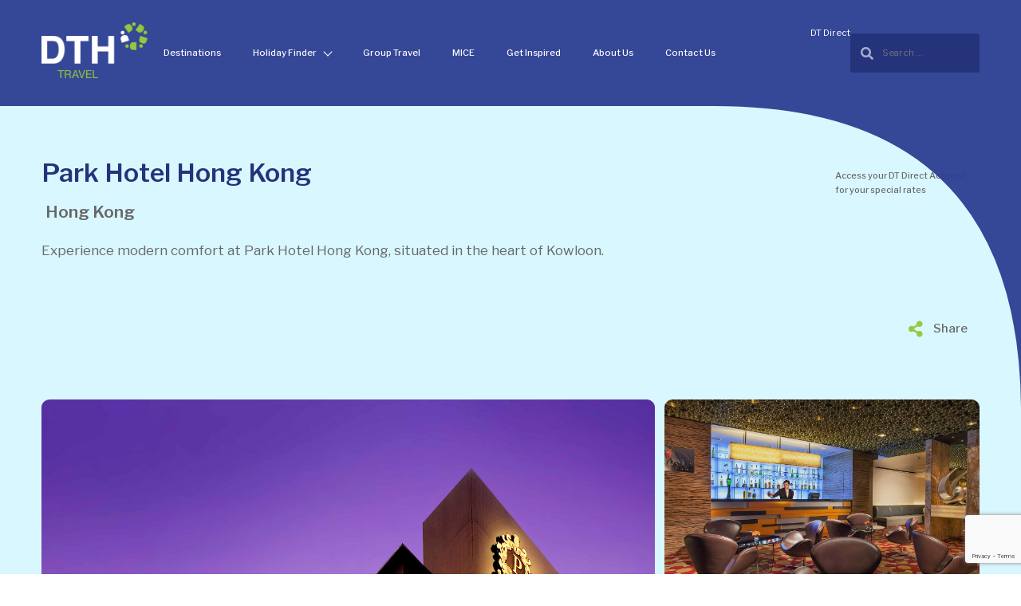

--- FILE ---
content_type: text/html; charset=UTF-8
request_url: https://dth.travel/tour/park-hotel-hong-kong/
body_size: 23715
content:
<!DOCTYPE html>
<html lang="en-US">
<head>
	<meta charset="UTF-8"/>
	<meta name="viewport" content="width=device-width, initial-scale=1, maximum-scale=1"/>
	<link rel="profile" href="http://gmpg.org/xfn/11"/>
	<link rel="pingback" href="https://dth.travel/xmlrpc.php"/>
	<meta name='robots' content='index, follow, max-image-preview:large, max-snippet:-1, max-video-preview:-1' />

	<!-- This site is optimized with the Yoast SEO plugin v21.9.1 - https://yoast.com/wordpress/plugins/seo/ -->
	<title>Park Hotel Hong Kong - DTH Travel</title>
	<link rel="canonical" href="https://dth.travel/tour/park-hotel-hong-kong/" />
	<meta property="og:locale" content="en_US" />
	<meta property="og:type" content="article" />
	<meta property="og:title" content="Park Hotel Hong Kong - DTH Travel" />
	<meta property="og:description" content="Experience modern comfort at Park Hotel Hong Kong, situated in the heart of Kowloon." />
	<meta property="og:url" content="https://dth.travel/tour/park-hotel-hong-kong/" />
	<meta property="og:site_name" content="DTH Travel" />
	<meta property="article:publisher" content="https://www.facebook.com/dth.travel/" />
	<meta property="og:image" content="https://dth.travel/wp-content/uploads/2023/10/Hero-Image-PHHK-16x9-1.jpeg" />
	<meta property="og:image:width" content="1436" />
	<meta property="og:image:height" content="1080" />
	<meta property="og:image:type" content="image/jpeg" />
	<meta name="twitter:card" content="summary_large_image" />
	<script type="application/ld+json" class="yoast-schema-graph">{"@context":"https://schema.org","@graph":[{"@type":"WebPage","@id":"https://dth.travel/tour/park-hotel-hong-kong/","url":"https://dth.travel/tour/park-hotel-hong-kong/","name":"Park Hotel Hong Kong - DTH Travel","isPartOf":{"@id":"https://dth.travel/#website"},"primaryImageOfPage":{"@id":"https://dth.travel/tour/park-hotel-hong-kong/#primaryimage"},"image":{"@id":"https://dth.travel/tour/park-hotel-hong-kong/#primaryimage"},"thumbnailUrl":"https://dth.travel/wp-content/uploads/2023/10/Hero-Image-PHHK-16x9-1.jpeg","datePublished":"2023-10-21T12:12:19+00:00","dateModified":"2023-10-21T12:12:19+00:00","breadcrumb":{"@id":"https://dth.travel/tour/park-hotel-hong-kong/#breadcrumb"},"inLanguage":"en-US","potentialAction":[{"@type":"ReadAction","target":["https://dth.travel/tour/park-hotel-hong-kong/"]}]},{"@type":"ImageObject","inLanguage":"en-US","@id":"https://dth.travel/tour/park-hotel-hong-kong/#primaryimage","url":"https://dth.travel/wp-content/uploads/2023/10/Hero-Image-PHHK-16x9-1.jpeg","contentUrl":"https://dth.travel/wp-content/uploads/2023/10/Hero-Image-PHHK-16x9-1.jpeg","width":1436,"height":1080},{"@type":"BreadcrumbList","@id":"https://dth.travel/tour/park-hotel-hong-kong/#breadcrumb","itemListElement":[{"@type":"ListItem","position":1,"name":"Home","item":"https://dth.travel/"},{"@type":"ListItem","position":2,"name":"Park Hotel Hong Kong"}]},{"@type":"WebSite","@id":"https://dth.travel/#website","url":"https://dth.travel/","name":"DTH Travel","description":"Award-winning inbound tour operator servicing Asia","publisher":{"@id":"https://dth.travel/#organization"},"potentialAction":[{"@type":"SearchAction","target":{"@type":"EntryPoint","urlTemplate":"https://dth.travel/?s={search_term_string}"},"query-input":"required name=search_term_string"}],"inLanguage":"en-US"},{"@type":"Organization","@id":"https://dth.travel/#organization","name":"DTH Travel","url":"https://dth.travel/","logo":{"@type":"ImageObject","inLanguage":"en-US","@id":"https://dth.travel/#/schema/logo/image/","url":"https://dth.travel/wp-content/uploads/2023/10/DTH-LOGO-FULL-WHITE-FORMERLY.svg","contentUrl":"https://dth.travel/wp-content/uploads/2023/10/DTH-LOGO-FULL-WHITE-FORMERLY.svg","width":294,"height":189,"caption":"DTH Travel"},"image":{"@id":"https://dth.travel/#/schema/logo/image/"},"sameAs":["https://www.facebook.com/dth.travel/","https://www.youtube.com/channel/UCKrKlamzG9mZlfB1zYHtezA"]}]}</script>
	<!-- / Yoast SEO plugin. -->


<link rel='dns-prefetch' href='//www.googletagmanager.com' />
<link rel="alternate" type="application/rss+xml" title="DTH Travel &raquo; Feed" href="https://dth.travel/feed/" />
<link rel="alternate" type="application/rss+xml" title="DTH Travel &raquo; Comments Feed" href="https://dth.travel/comments/feed/" />
<link rel="alternate" title="oEmbed (JSON)" type="application/json+oembed" href="https://dth.travel/wp-json/oembed/1.0/embed?url=https%3A%2F%2Fdth.travel%2Ftour%2Fpark-hotel-hong-kong%2F" />
<link rel="alternate" title="oEmbed (XML)" type="text/xml+oembed" href="https://dth.travel/wp-json/oembed/1.0/embed?url=https%3A%2F%2Fdth.travel%2Ftour%2Fpark-hotel-hong-kong%2F&#038;format=xml" />
<style id='wp-img-auto-sizes-contain-inline-css'>
img:is([sizes=auto i],[sizes^="auto," i]){contain-intrinsic-size:3000px 1500px}
/*# sourceURL=wp-img-auto-sizes-contain-inline-css */
</style>
<link rel='stylesheet' id='xpro-elementor-addons-widgets-css' href='https://dth.travel/wp-content/plugins/xpro-elementor-addons/assets/css/xpro-widgets.css?ver=1.4.3' media='all' />
<link rel='stylesheet' id='xpro-elementor-addons-responsive-css' href='https://dth.travel/wp-content/plugins/xpro-elementor-addons/assets/css/xpro-responsive.css?ver=1.4.3' media='all' />
<link rel='stylesheet' id='font-awesome-css' href='https://dth.travel/wp-content/plugins/elementor/assets/lib/font-awesome/css/all.min.css?ver=5.15.3' media='all' />
<link rel='stylesheet' id='xpro-icons-css' href='https://dth.travel/wp-content/plugins/xpro-elementor-addons/assets/css/xpro-icons.min.css?ver=1.0.0' media='all' />
<link rel='stylesheet' id='premium-addons-css' href='https://dth.travel/wp-content/plugins/premium-addons-for-elementor/assets/frontend/min-css/premium-addons.min.css?ver=4.10.31' media='all' />
<style id='wp-emoji-styles-inline-css'>

	img.wp-smiley, img.emoji {
		display: inline !important;
		border: none !important;
		box-shadow: none !important;
		height: 1em !important;
		width: 1em !important;
		margin: 0 0.07em !important;
		vertical-align: -0.1em !important;
		background: none !important;
		padding: 0 !important;
	}
/*# sourceURL=wp-emoji-styles-inline-css */
</style>
<link rel='stylesheet' id='wp-block-library-css' href='https://dth.travel/wp-includes/css/dist/block-library/style.min.css?ver=6.9' media='all' />
<style id='global-styles-inline-css'>
:root{--wp--preset--aspect-ratio--square: 1;--wp--preset--aspect-ratio--4-3: 4/3;--wp--preset--aspect-ratio--3-4: 3/4;--wp--preset--aspect-ratio--3-2: 3/2;--wp--preset--aspect-ratio--2-3: 2/3;--wp--preset--aspect-ratio--16-9: 16/9;--wp--preset--aspect-ratio--9-16: 9/16;--wp--preset--color--black: #000000;--wp--preset--color--cyan-bluish-gray: #abb8c3;--wp--preset--color--white: #ffffff;--wp--preset--color--pale-pink: #f78da7;--wp--preset--color--vivid-red: #cf2e2e;--wp--preset--color--luminous-vivid-orange: #ff6900;--wp--preset--color--luminous-vivid-amber: #fcb900;--wp--preset--color--light-green-cyan: #7bdcb5;--wp--preset--color--vivid-green-cyan: #00d084;--wp--preset--color--pale-cyan-blue: #8ed1fc;--wp--preset--color--vivid-cyan-blue: #0693e3;--wp--preset--color--vivid-purple: #9b51e0;--wp--preset--gradient--vivid-cyan-blue-to-vivid-purple: linear-gradient(135deg,rgb(6,147,227) 0%,rgb(155,81,224) 100%);--wp--preset--gradient--light-green-cyan-to-vivid-green-cyan: linear-gradient(135deg,rgb(122,220,180) 0%,rgb(0,208,130) 100%);--wp--preset--gradient--luminous-vivid-amber-to-luminous-vivid-orange: linear-gradient(135deg,rgb(252,185,0) 0%,rgb(255,105,0) 100%);--wp--preset--gradient--luminous-vivid-orange-to-vivid-red: linear-gradient(135deg,rgb(255,105,0) 0%,rgb(207,46,46) 100%);--wp--preset--gradient--very-light-gray-to-cyan-bluish-gray: linear-gradient(135deg,rgb(238,238,238) 0%,rgb(169,184,195) 100%);--wp--preset--gradient--cool-to-warm-spectrum: linear-gradient(135deg,rgb(74,234,220) 0%,rgb(151,120,209) 20%,rgb(207,42,186) 40%,rgb(238,44,130) 60%,rgb(251,105,98) 80%,rgb(254,248,76) 100%);--wp--preset--gradient--blush-light-purple: linear-gradient(135deg,rgb(255,206,236) 0%,rgb(152,150,240) 100%);--wp--preset--gradient--blush-bordeaux: linear-gradient(135deg,rgb(254,205,165) 0%,rgb(254,45,45) 50%,rgb(107,0,62) 100%);--wp--preset--gradient--luminous-dusk: linear-gradient(135deg,rgb(255,203,112) 0%,rgb(199,81,192) 50%,rgb(65,88,208) 100%);--wp--preset--gradient--pale-ocean: linear-gradient(135deg,rgb(255,245,203) 0%,rgb(182,227,212) 50%,rgb(51,167,181) 100%);--wp--preset--gradient--electric-grass: linear-gradient(135deg,rgb(202,248,128) 0%,rgb(113,206,126) 100%);--wp--preset--gradient--midnight: linear-gradient(135deg,rgb(2,3,129) 0%,rgb(40,116,252) 100%);--wp--preset--font-size--small: 13px;--wp--preset--font-size--medium: 20px;--wp--preset--font-size--large: 36px;--wp--preset--font-size--x-large: 42px;--wp--preset--spacing--20: 0.44rem;--wp--preset--spacing--30: 0.67rem;--wp--preset--spacing--40: 1rem;--wp--preset--spacing--50: 1.5rem;--wp--preset--spacing--60: 2.25rem;--wp--preset--spacing--70: 3.38rem;--wp--preset--spacing--80: 5.06rem;--wp--preset--shadow--natural: 6px 6px 9px rgba(0, 0, 0, 0.2);--wp--preset--shadow--deep: 12px 12px 50px rgba(0, 0, 0, 0.4);--wp--preset--shadow--sharp: 6px 6px 0px rgba(0, 0, 0, 0.2);--wp--preset--shadow--outlined: 6px 6px 0px -3px rgb(255, 255, 255), 6px 6px rgb(0, 0, 0);--wp--preset--shadow--crisp: 6px 6px 0px rgb(0, 0, 0);}:where(.is-layout-flex){gap: 0.5em;}:where(.is-layout-grid){gap: 0.5em;}body .is-layout-flex{display: flex;}.is-layout-flex{flex-wrap: wrap;align-items: center;}.is-layout-flex > :is(*, div){margin: 0;}body .is-layout-grid{display: grid;}.is-layout-grid > :is(*, div){margin: 0;}:where(.wp-block-columns.is-layout-flex){gap: 2em;}:where(.wp-block-columns.is-layout-grid){gap: 2em;}:where(.wp-block-post-template.is-layout-flex){gap: 1.25em;}:where(.wp-block-post-template.is-layout-grid){gap: 1.25em;}.has-black-color{color: var(--wp--preset--color--black) !important;}.has-cyan-bluish-gray-color{color: var(--wp--preset--color--cyan-bluish-gray) !important;}.has-white-color{color: var(--wp--preset--color--white) !important;}.has-pale-pink-color{color: var(--wp--preset--color--pale-pink) !important;}.has-vivid-red-color{color: var(--wp--preset--color--vivid-red) !important;}.has-luminous-vivid-orange-color{color: var(--wp--preset--color--luminous-vivid-orange) !important;}.has-luminous-vivid-amber-color{color: var(--wp--preset--color--luminous-vivid-amber) !important;}.has-light-green-cyan-color{color: var(--wp--preset--color--light-green-cyan) !important;}.has-vivid-green-cyan-color{color: var(--wp--preset--color--vivid-green-cyan) !important;}.has-pale-cyan-blue-color{color: var(--wp--preset--color--pale-cyan-blue) !important;}.has-vivid-cyan-blue-color{color: var(--wp--preset--color--vivid-cyan-blue) !important;}.has-vivid-purple-color{color: var(--wp--preset--color--vivid-purple) !important;}.has-black-background-color{background-color: var(--wp--preset--color--black) !important;}.has-cyan-bluish-gray-background-color{background-color: var(--wp--preset--color--cyan-bluish-gray) !important;}.has-white-background-color{background-color: var(--wp--preset--color--white) !important;}.has-pale-pink-background-color{background-color: var(--wp--preset--color--pale-pink) !important;}.has-vivid-red-background-color{background-color: var(--wp--preset--color--vivid-red) !important;}.has-luminous-vivid-orange-background-color{background-color: var(--wp--preset--color--luminous-vivid-orange) !important;}.has-luminous-vivid-amber-background-color{background-color: var(--wp--preset--color--luminous-vivid-amber) !important;}.has-light-green-cyan-background-color{background-color: var(--wp--preset--color--light-green-cyan) !important;}.has-vivid-green-cyan-background-color{background-color: var(--wp--preset--color--vivid-green-cyan) !important;}.has-pale-cyan-blue-background-color{background-color: var(--wp--preset--color--pale-cyan-blue) !important;}.has-vivid-cyan-blue-background-color{background-color: var(--wp--preset--color--vivid-cyan-blue) !important;}.has-vivid-purple-background-color{background-color: var(--wp--preset--color--vivid-purple) !important;}.has-black-border-color{border-color: var(--wp--preset--color--black) !important;}.has-cyan-bluish-gray-border-color{border-color: var(--wp--preset--color--cyan-bluish-gray) !important;}.has-white-border-color{border-color: var(--wp--preset--color--white) !important;}.has-pale-pink-border-color{border-color: var(--wp--preset--color--pale-pink) !important;}.has-vivid-red-border-color{border-color: var(--wp--preset--color--vivid-red) !important;}.has-luminous-vivid-orange-border-color{border-color: var(--wp--preset--color--luminous-vivid-orange) !important;}.has-luminous-vivid-amber-border-color{border-color: var(--wp--preset--color--luminous-vivid-amber) !important;}.has-light-green-cyan-border-color{border-color: var(--wp--preset--color--light-green-cyan) !important;}.has-vivid-green-cyan-border-color{border-color: var(--wp--preset--color--vivid-green-cyan) !important;}.has-pale-cyan-blue-border-color{border-color: var(--wp--preset--color--pale-cyan-blue) !important;}.has-vivid-cyan-blue-border-color{border-color: var(--wp--preset--color--vivid-cyan-blue) !important;}.has-vivid-purple-border-color{border-color: var(--wp--preset--color--vivid-purple) !important;}.has-vivid-cyan-blue-to-vivid-purple-gradient-background{background: var(--wp--preset--gradient--vivid-cyan-blue-to-vivid-purple) !important;}.has-light-green-cyan-to-vivid-green-cyan-gradient-background{background: var(--wp--preset--gradient--light-green-cyan-to-vivid-green-cyan) !important;}.has-luminous-vivid-amber-to-luminous-vivid-orange-gradient-background{background: var(--wp--preset--gradient--luminous-vivid-amber-to-luminous-vivid-orange) !important;}.has-luminous-vivid-orange-to-vivid-red-gradient-background{background: var(--wp--preset--gradient--luminous-vivid-orange-to-vivid-red) !important;}.has-very-light-gray-to-cyan-bluish-gray-gradient-background{background: var(--wp--preset--gradient--very-light-gray-to-cyan-bluish-gray) !important;}.has-cool-to-warm-spectrum-gradient-background{background: var(--wp--preset--gradient--cool-to-warm-spectrum) !important;}.has-blush-light-purple-gradient-background{background: var(--wp--preset--gradient--blush-light-purple) !important;}.has-blush-bordeaux-gradient-background{background: var(--wp--preset--gradient--blush-bordeaux) !important;}.has-luminous-dusk-gradient-background{background: var(--wp--preset--gradient--luminous-dusk) !important;}.has-pale-ocean-gradient-background{background: var(--wp--preset--gradient--pale-ocean) !important;}.has-electric-grass-gradient-background{background: var(--wp--preset--gradient--electric-grass) !important;}.has-midnight-gradient-background{background: var(--wp--preset--gradient--midnight) !important;}.has-small-font-size{font-size: var(--wp--preset--font-size--small) !important;}.has-medium-font-size{font-size: var(--wp--preset--font-size--medium) !important;}.has-large-font-size{font-size: var(--wp--preset--font-size--large) !important;}.has-x-large-font-size{font-size: var(--wp--preset--font-size--x-large) !important;}
/*# sourceURL=global-styles-inline-css */
</style>

<style id='classic-theme-styles-inline-css'>
/*! This file is auto-generated */
.wp-block-button__link{color:#fff;background-color:#32373c;border-radius:9999px;box-shadow:none;text-decoration:none;padding:calc(.667em + 2px) calc(1.333em + 2px);font-size:1.125em}.wp-block-file__button{background:#32373c;color:#fff;text-decoration:none}
/*# sourceURL=/wp-includes/css/classic-themes.min.css */
</style>
<link rel='stylesheet' id='contact-form-7-css' href='https://dth.travel/wp-content/plugins/contact-form-7/includes/css/styles.css?ver=5.9.4' media='all' />
<link rel='stylesheet' id='my-jquery-ui-datepicker-css' href='https://dth.travel/wp-content/plugins/project-gray-dth/views/script/css/datepicker.css?ver=6.9' media='all' />
<link rel='stylesheet' id='searchandfilter-css' href='https://dth.travel/wp-content/plugins/search-filter/style.css?ver=1' media='all' />
<link rel='stylesheet' id='trp-language-switcher-style-css' href='https://dth.travel/wp-content/plugins/translatepress-multilingual/assets/css/trp-language-switcher.css?ver=2.7.0' media='all' />
<style id='trp-language-switcher-style-inline-css'>
.trp_language_switcher_shortcode .trp-language-switcher .trp-ls-shortcode-current-language.trp-ls-clicked{
    visibility: hidden;
}

.trp_language_switcher_shortcode .trp-language-switcher:hover div.trp-ls-shortcode-current-language{
    visibility: visible;
}

.trp_language_switcher_shortcode .trp-language-switcher:hover div.trp-ls-shortcode-language{
    visibility: hidden;
    height: 1px;
}
.trp_language_switcher_shortcode .trp-language-switcher .trp-ls-shortcode-language.trp-ls-clicked,
.trp_language_switcher_shortcode .trp-language-switcher:hover .trp-ls-shortcode-language.trp-ls-clicked{
    visibility:visible;
    height:auto;
    position: absolute;
    left: 0;
    top: 0;
    display: inline-block !important;
}
/*# sourceURL=trp-language-switcher-style-inline-css */
</style>
<link rel='stylesheet' id='elementor-icons-css' href='https://dth.travel/wp-content/plugins/elementor/assets/lib/eicons/css/elementor-icons.min.css?ver=5.21.0' media='all' />
<link rel='stylesheet' id='elementor-frontend-css' href='https://dth.travel/wp-content/plugins/elementor/assets/css/frontend-lite.min.css?ver=3.15.3' media='all' />
<link rel='stylesheet' id='swiper-css' href='https://dth.travel/wp-content/plugins/elementor/assets/lib/swiper/css/swiper.min.css?ver=5.3.6' media='all' />
<link rel='stylesheet' id='elementor-post-6-css' href='https://dth.travel/wp-content/uploads/elementor/css/post-6.css?ver=1699264578' media='all' />
<link rel='stylesheet' id='xpro-elementor-widgetarea-editor-css' href='https://dth.travel/wp-content/plugins/xpro-elementor-addons/inc/controls/assets/css/widgetarea-editor.css?ver=1.4.3' media='all' />
<link rel='stylesheet' id='elementor-global-css' href='https://dth.travel/wp-content/uploads/elementor/css/global.css?ver=1699264580' media='all' />
<link rel='stylesheet' id='search-filter-plugin-styles-css' href='https://dth.travel/wp-content/plugins/search-filter-pro/public/assets/css/search-filter.min.css?ver=2.5.16' media='all' />
<link rel='stylesheet' id='xpro-theme-builder-css' href='https://dth.travel/wp-content/plugins/xpro-theme-builder/assets/css/xpro-theme-builder.css?ver=1.2.7' media='all' />
<link rel='stylesheet' id='elementor-post-9-css' href='https://dth.travel/wp-content/uploads/elementor/css/post-9.css?ver=1755743484' media='all' />
<link rel='stylesheet' id='elementor-post-937-css' href='https://dth.travel/wp-content/uploads/elementor/css/post-937.css?ver=1751437993' media='all' />
<link rel='stylesheet' id='elementor-post-2183-css' href='https://dth.travel/wp-content/uploads/elementor/css/post-2183.css?ver=1699319362' media='all' />
<link rel='stylesheet' id='hello-elementor-css' href='https://dth.travel/wp-content/themes/hello-elementor/style.min.css?ver=2.8.1' media='all' />
<link rel='stylesheet' id='hello-elementor-theme-style-css' href='https://dth.travel/wp-content/themes/hello-elementor/theme.min.css?ver=2.8.1' media='all' />
<link rel='stylesheet' id='hello-elementor-child-style-css' href='https://dth.travel/wp-content/themes/hello-theme-child-master/style.css?ver=1.0.0' media='all' />
<link rel='stylesheet' id='custom-layouts-styles-css' href='https://dth.travel/wp-content/uploads/custom-layouts/style.css?ver=39' media='all' />
<link rel='stylesheet' id='eael-general-css' href='https://dth.travel/wp-content/plugins/essential-addons-for-elementor-lite/assets/front-end/css/view/general.min.css?ver=5.9.20' media='all' />
<link rel='stylesheet' id='wpr-text-animations-css-css' href='https://dth.travel/wp-content/plugins/royal-elementor-addons/assets/css/lib/animations/text-animations.min.css?ver=1.3.974' media='all' />
<link rel='stylesheet' id='wpr-addons-css-css' href='https://dth.travel/wp-content/plugins/royal-elementor-addons/assets/css/frontend.min.css?ver=1.3.974' media='all' />
<link rel='stylesheet' id='font-awesome-5-all-css' href='https://dth.travel/wp-content/plugins/elementor/assets/lib/font-awesome/css/all.min.css?ver=4.10.31' media='all' />
<link rel='stylesheet' id='wp-block-paragraph-css' href='https://dth.travel/wp-includes/blocks/paragraph/style.min.css?ver=6.9' media='all' />
<link rel='stylesheet' id='google-fonts-1-css' href='https://fonts.googleapis.com/css?family=Roboto%3A100%2C100italic%2C200%2C200italic%2C300%2C300italic%2C400%2C400italic%2C500%2C500italic%2C600%2C600italic%2C700%2C700italic%2C800%2C800italic%2C900%2C900italic%7CRoboto+Slab%3A100%2C100italic%2C200%2C200italic%2C300%2C300italic%2C400%2C400italic%2C500%2C500italic%2C600%2C600italic%2C700%2C700italic%2C800%2C800italic%2C900%2C900italic%7CLibre+Franklin%3A100%2C100italic%2C200%2C200italic%2C300%2C300italic%2C400%2C400italic%2C500%2C500italic%2C600%2C600italic%2C700%2C700italic%2C800%2C800italic%2C900%2C900italic%7CAlmarai%3A100%2C100italic%2C200%2C200italic%2C300%2C300italic%2C400%2C400italic%2C500%2C500italic%2C600%2C600italic%2C700%2C700italic%2C800%2C800italic%2C900%2C900italic&#038;display=swap&#038;ver=6.9' media='all' />
<link rel='stylesheet' id='elementor-icons-shared-0-css' href='https://dth.travel/wp-content/plugins/elementor/assets/lib/font-awesome/css/fontawesome.min.css?ver=5.15.3' media='all' />
<link rel='stylesheet' id='elementor-icons-fa-solid-css' href='https://dth.travel/wp-content/plugins/elementor/assets/lib/font-awesome/css/solid.min.css?ver=5.15.3' media='all' />
<link rel='stylesheet' id='elementor-icons-fa-brands-css' href='https://dth.travel/wp-content/plugins/elementor/assets/lib/font-awesome/css/brands.min.css?ver=5.15.3' media='all' />
<link rel="preconnect" href="https://fonts.gstatic.com/" crossorigin><script data-cfasync="false" src="https://dth.travel/wp-includes/js/jquery/jquery.min.js?ver=3.7.1" id="jquery-core-js"></script>
<script data-cfasync="false" src="https://dth.travel/wp-includes/js/jquery/jquery-migrate.min.js?ver=3.4.1" id="jquery-migrate-js"></script>
<script id="3d-flip-book-client-locale-loader-js-extra">
var FB3D_CLIENT_LOCALE = {"ajaxurl":"https://dth.travel/wp-admin/admin-ajax.php","dictionary":{"Table of contents":"Table of contents","Close":"Close","Bookmarks":"Bookmarks","Thumbnails":"Thumbnails","Search":"Search","Share":"Share","Facebook":"Facebook","Twitter":"Twitter","Email":"Email","Play":"Play","Previous page":"Previous page","Next page":"Next page","Zoom in":"Zoom in","Zoom out":"Zoom out","Fit view":"Fit view","Auto play":"Auto play","Full screen":"Full screen","More":"More","Smart pan":"Smart pan","Single page":"Single page","Sounds":"Sounds","Stats":"Stats","Print":"Print","Download":"Download","Goto first page":"Goto first page","Goto last page":"Goto last page"},"images":"https://dth.travel/wp-content/plugins/interactive-3d-flipbook-powered-physics-engine/assets/images/","jsData":{"urls":[],"posts":{"ids_mis":[],"ids":[]},"pages":[],"firstPages":[],"bookCtrlProps":[],"bookTemplates":[]},"key":"3d-flip-book","pdfJS":{"pdfJsLib":"https://dth.travel/wp-content/plugins/interactive-3d-flipbook-powered-physics-engine/assets/js/pdf.min.js?ver=4.3.136","pdfJsWorker":"https://dth.travel/wp-content/plugins/interactive-3d-flipbook-powered-physics-engine/assets/js/pdf.worker.js?ver=4.3.136","stablePdfJsLib":"https://dth.travel/wp-content/plugins/interactive-3d-flipbook-powered-physics-engine/assets/js/stable/pdf.min.js?ver=2.5.207","stablePdfJsWorker":"https://dth.travel/wp-content/plugins/interactive-3d-flipbook-powered-physics-engine/assets/js/stable/pdf.worker.js?ver=2.5.207","pdfJsCMapUrl":"https://dth.travel/wp-content/plugins/interactive-3d-flipbook-powered-physics-engine/assets/cmaps/"},"pluginsurl":"https://dth.travel/wp-content/plugins/","pluginurl":"https://dth.travel/wp-content/plugins/interactive-3d-flipbook-powered-physics-engine/","thumbnailSize":{"width":"150","height":"150"},"version":"1.16.13"};
//# sourceURL=3d-flip-book-client-locale-loader-js-extra
</script>
<script src="https://dth.travel/wp-content/plugins/interactive-3d-flipbook-powered-physics-engine/assets/js/client-locale-loader.js?ver=1.16.13" id="3d-flip-book-client-locale-loader-js" async data-wp-strategy="async"></script>
<script id="search-filter-plugin-build-js-extra">
var SF_LDATA = {"ajax_url":"https://dth.travel/wp-admin/admin-ajax.php","home_url":"https://dth.travel/","extensions":[]};
//# sourceURL=search-filter-plugin-build-js-extra
</script>
<script src="https://dth.travel/wp-content/plugins/search-filter-pro/public/assets/js/search-filter-build.min.js?ver=2.5.16" id="search-filter-plugin-build-js"></script>
<script src="https://dth.travel/wp-content/plugins/search-filter-pro/public/assets/js/chosen.jquery.min.js?ver=2.5.16" id="search-filter-plugin-chosen-js"></script>

<!-- Google Analytics snippet added by Site Kit -->
<script src="https://www.googletagmanager.com/gtag/js?id=GT-NBJMHSH" id="google_gtagjs-js" async></script>
<script id="google_gtagjs-js-after">
window.dataLayer = window.dataLayer || [];function gtag(){dataLayer.push(arguments);}
gtag('set', 'linker', {"domains":["dth.travel"]} );
gtag("js", new Date());
gtag("set", "developer_id.dZTNiMT", true);
gtag("config", "GT-NBJMHSH");
//# sourceURL=google_gtagjs-js-after
</script>

<!-- End Google Analytics snippet added by Site Kit -->
<link rel="https://api.w.org/" href="https://dth.travel/wp-json/" /><link rel="alternate" title="JSON" type="application/json" href="https://dth.travel/wp-json/wp/v2/tour/143378" /><link rel="EditURI" type="application/rsd+xml" title="RSD" href="https://dth.travel/xmlrpc.php?rsd" />
<meta name="generator" content="WordPress 6.9" />
<link rel='shortlink' href='https://dth.travel/?p=143378' />
<style type='text/css'> .ae_data .elementor-editor-element-setting {
            display:none !important;
            }
            </style><!-- start Simple Custom CSS and JS -->
<script>
/* Default comment here */ 

jQuery(document).ready(function( $ ){
	
	var test = document.querySelectorAll('.emaillocation');
	test.forEach( function(item, index){
		 item.addEventListener("click", function(event){
			 
			 item.classList.forEach(function(e){
				 
					$('.interestedcountry option').each(function(index, current) {
						var currentLocation = $(current).data('location');
						if(e == currentLocation){
							$('.interestedcountry option[data-location="'+currentLocation+'"]').prop("selected","selected");
				 		}
					})
				 
			 })
		 }); 	
	});
	
	$(".emaillocation").on( "click", function() {
		  var locationemail = $(this).attr('id');
		  $('.setemail').attr('value', locationemail);

		  $('.emaillocation.active').removeClass('active');
		  $(this).addClass('active');
		
		  //var classlist = $(this).classList;
		  console.log('456');
		
	}); 
	
	$(".interestedcountry").change(function(){
		  var option = $('option:selected', this).attr('data-email');
		  $('.setemail').attr('value', option);
		
		  var optionlocation = $('option:selected', this).attr('data-location');
		  $('.emaillocation').removeClass('active');
		  $('.'+optionlocation).addClass('active');
		
	});
	
	$(':radio').change(function() {
	      console.log('New star rating: ' + this.value);
	});
	
});</script>
<!-- end Simple Custom CSS and JS -->
<!-- start Simple Custom CSS and JS -->
<style>
/* Add your CSS code here.

For example:
.example {
    color: red;
}

For brushing up on your CSS knowledge, check out http://www.w3schools.com/css/css_syntax.asp

End of comment */ 


.emaillocation.active {
	background: #2f48be;
	padding: 10px;
	color: #fff;
}
.emaillocation{
	cursor: pointer;
}
.locations{
	height: 700px;
	overflow-y: scroll;
}

.contactform .fields{
	float: left;
	width: 100%;
	margin-bottom: 10px;
}
.contactform .fields .halffields{
	float: left;
	width: 48%;
}

.contactform .fields .halffields:last-child{
	float: right;
}
.contactform .fields .halffields.halffields-single{
	float: left;
}
.contactform .fields label{
	float: left;
	width: 100%;
	font-size: 13px;
	letter-spacing: 0px;
	color: #676767;
	font-weight: 400;
	font-family: "Libre Franklin";
}
.contactform .fields input[type="text"],
.contactform .fields input[type="email"],
.contactform .fields textarea,
.contactform .fields select{
	border-radius: 4px;
	background-color: #ffffff;
	border: 1px solid #95c941;
	font-size: 13px;
	letter-spacing: 0px;
	color: #676767;
	font-weight: 400;
	font-family: "Libre Franklin";
	padding: 12px;
}

.contactform .fields span{
	margin: 0;
}
.contactform .fields input[type="checkbox"]{
	margin-right: 7px;
}
.contactform .wpcf7-submit{
	font-size: 13px;
	letter-spacing: 0px;
	color: #ffffff;
	font-weight: 400;
	font-family: "Libre Franklin";
	border-radius: 4px;
	background-color: #95c941;
	border: none;
	outline: none;
	width: 188px;
	text-align: center;
	margin-top: 20px;
	padding: 10px 0;
}

.locations::-webkit-scrollbar {
  right: -50px;
  width: 5px;
}

.locations::-webkit-scrollbar-track {
  background: transparent;
  border-radius: 0px;
}
 
.locations::-webkit-scrollbar-thumb {
  background: #676767; 
  border-radius: 0px;
}


.contactform .checkboxes{
	display: flex;
	width: 100%;
	column-gap: 30px;
	padding-top: 15px;
}
.contactform .ratingstar p{
	display:flex;
	column-gap: 7px;
    padding-top: 21px;
}
.contactform .select{
	position: relative;
	padding-top: 10px;
}
.contactform .select select{
-webkit-appearance: none;
   -moz-appearance:    none;
   appearance:         none;
}
.contactform .select img {
	position: absolute;
	right: 20px;
	top: 31px;
}

.contactform .rating {
  display: inline-block;
  position: relative;
  height: 50px;
  line-height: 50px;
  font-size: 50px;
  margin-top: 15px;
}
.contactform .rating p{
	margin: 0;
}
.contactform .rating label {
	position: absolute;
	top: 0;
	left: 0;
	height: 100%;
	cursor: pointer;
	float: left;
	font-size: 30px;
	width: auto;
}
.contactform .rating label:last-child {
  position: static;
}
.contactform .rating label:nth-child(1) {
  z-index: 5;
}
.contactform .rating label:nth-child(2) {
  z-index: 4;
}
.contactform .rating label:nth-child(3) {
  z-index: 3;
}
.contactform .rating label:nth-child(4) {
  z-index: 2;
}
.contactform .rating label:nth-child(5) {
  z-index: 1;
}
.contactform .rating label input {
  position: absolute;
  top: 0;
  left: 0;
  opacity: 0;
}
.contactform .rating label .icon {
  float: left;
  color: transparent;
}
.contactform .rating label:last-child .icon {
  color: #d9d9d9;
}
.contactform .rating:not(:hover) label input:checked ~ .icon,
.contactform .rating:hover label:hover input ~ .icon {
  color: #354797;
}
.contactform .rating label input:focus:not(:checked) ~ .icon:last-child {
  color: #000;
  text-shadow: 0 0 5px #354797;
}
.contactform .rating br{
	display: none;
}


.ourstoryactive .elementor-icon-list-items li{
	margin: 0 !important;
	padding: 0 !important;
}
.ourstoryactive .elementor-icon-list-items li a{
	padding: 8px;
	border-radius: 5px;
}
.ourstoryactive .elementor-icon-list-items li:first-child a{
	background-color: #95c93d;
}


.reasontobook .elementor-icon-list-items li{
	margin: 0 !important;
	padding: 0 !important;
}
.reasontobook .elementor-icon-list-items li a{
	padding: 8px;
	border-radius: 5px;
}
.reasontobook .elementor-icon-list-items li:nth-child(2) a{
	background-color: #95c93d;
}

.pressaward .elementor-icon-list-items li{
	margin: 0 !important;
	padding: 0 !important;
}
.pressaward .elementor-icon-list-items li a{
	padding: 8px;
	border-radius: 5px;
}
.pressaward .elementor-icon-list-items li:nth-child(5) a{
	background-color: #95c93d;
}

.responsibletravel .elementor-icon-list-items li{
	margin: 0 !important;
	padding: 0 !important;
}
.responsibletravel .elementor-icon-list-items li a{
	padding: 8px;
	border-radius: 5px;
}
.responsibletravel .elementor-icon-list-items li:nth-child(3) a{
	background-color: #95c93d;
}


.travelslider .xpro-hero-slider-subtitle{
	background-color: #85bb1f;
	margin: 0;
	padding: 10px;
}
.travelslider .xpro-hero-slider-title{
	background-color: #85bb1f;
	margin: 0;
	padding: 10px;
	margin-top: -7px;
}
.travelslider .xpro-hero-slider .xpro-hero-slider-slide-bg::before {
	background-color: transparent;
}



@media only screen and (min-width:550px) and (max-width:767px) {
	.reasonitem > .e-con-inner{
		display: ruby;
	}
	.reasonitem .e-con-boxed{
		width: 50%;
	}
}

@media (max-width:575px) {
	.locations{
		height: auto;
	}
	.contactform .fields .halffields{
		width: 100%;
	}
}
</style>
<!-- end Simple Custom CSS and JS -->
<meta name="generator" content="Site Kit by Google 1.119.0" /><link rel="alternate" hreflang="en-US" href="https://dth.travel/tour/park-hotel-hong-kong/"/>
<link rel="alternate" hreflang="fr-FR" href="https://dth.travel/fr/tour/park-hotel-hong-kong/"/>
<link rel="alternate" hreflang="en" href="https://dth.travel/tour/park-hotel-hong-kong/"/>
<link rel="alternate" hreflang="fr" href="https://dth.travel/fr/tour/park-hotel-hong-kong/"/>
<meta name="keywords" content="DMC Asia, DMC Thailand, DMC "><meta name="google-site-verification" content="wBcSH4wvylz3epP2UvcVHNG5botqE6xgXuPKo90XZwQ"><meta name="generator" content="Elementor 3.15.3; features: e_dom_optimization, e_optimized_assets_loading, e_optimized_css_loading, additional_custom_breakpoints; settings: css_print_method-external, google_font-enabled, font_display-swap">

<style>
	.header-svg{
		position: absolute;
		width: 0;
		height: 0;
	}
</style>
<svg class="header-svg">
  <clipPath id="svgPath" clipPathUnits="objectBoundingBox"><path d="M0,0 Q1,0,1,1 L1,0"></path></clipPath>
</svg>


<!-- <script src="https://ajax.googleapis.com/ajax/libs/jquery/3.6.4/jquery.min.js"></script> -->

<link
  rel="stylesheet"
  href="https://cdn.jsdelivr.net/npm/swiper@10/swiper-bundle.min.css"
/>

<script src="https://cdn.jsdelivr.net/npm/swiper@10/swiper-bundle.min.js"></script>

<script>
	(function ( $ ) {
	
	"use strict";
	
	//detects the start of an ajax request being made
	$(document).on("sf:ajaxstart", ".searchandfilter", function(){
	  //console.log("ajax start");
		$('.loader-arrow').show();
	  //show your loader
	});

	//detects when the ajax request has finished and the content has been updated
	// - add scripts that apply to your results here
	$(document).on("sf:ajaxfinish", ".searchandfilter", function(){
		//console.log("ajax complete");
		$('.loader-arrow').hide();
		//hide your loader
	});

	
}(jQuery));
	
</script>
<noscript><style>.lazyload[data-src]{display:none !important;}</style></noscript><style>.lazyload{background-image:none !important;}.lazyload:before{background-image:none !important;}</style><link rel="icon" href="https://dth.travel/wp-content/uploads/2023/09/DTH-favicon.png" sizes="32x32" />
<link rel="icon" href="https://dth.travel/wp-content/uploads/2023/09/DTH-favicon.png" sizes="192x192" />
<link rel="apple-touch-icon" href="https://dth.travel/wp-content/uploads/2023/09/DTH-favicon.png" />
<meta name="msapplication-TileImage" content="https://dth.travel/wp-content/uploads/2023/09/DTH-favicon.png" />
		<style id="wp-custom-css">
			.elementor-widget-text-editor p:last-child{
	margin-bottom: 0 !important;
}		</style>
		<style id="wpr_lightbox_styles">
				.lg-backdrop {
					background-color: rgba(0,0,0,0.6) !important;
				}
				.lg-toolbar,
				.lg-dropdown {
					background-color: rgba(0,0,0,0.8) !important;
				}
				.lg-dropdown:after {
					border-bottom-color: rgba(0,0,0,0.8) !important;
				}
				.lg-sub-html {
					background-color: rgba(0,0,0,0.8) !important;
				}
				.lg-thumb-outer,
				.lg-progress-bar {
					background-color: #444444 !important;
				}
				.lg-progress {
					background-color: #a90707 !important;
				}
				.lg-icon {
					color: #efefef !important;
					font-size: 20px !important;
				}
				.lg-icon.lg-toogle-thumb {
					font-size: 24px !important;
				}
				.lg-icon:hover,
				.lg-dropdown-text:hover {
					color: #ffffff !important;
				}
				.lg-sub-html,
				.lg-dropdown-text {
					color: #efefef !important;
					font-size: 14px !important;
				}
				#lg-counter {
					color: #efefef !important;
					font-size: 14px !important;
				}
				.lg-prev,
				.lg-next {
					font-size: 35px !important;
				}

				/* Defaults */
				.lg-icon {
				background-color: transparent !important;
				}

				#lg-counter {
				opacity: 0.9;
				}

				.lg-thumb-outer {
				padding: 0 10px;
				}

				.lg-thumb-item {
				border-radius: 0 !important;
				border: none !important;
				opacity: 0.5;
				}

				.lg-thumb-item.active {
					opacity: 1;
				}
	         </style><link rel='stylesheet' id='hover-css' href='https://dth.travel/wp-content/plugins/xpro-elementor-addons/assets/vendor/css/hover.min.css?ver=2.3.2' media='all' />
</head>

<body class="wp-singular tour-template-default single single-tour postid-143378 wp-custom-logo wp-theme-hello-elementor wp-child-theme-hello-theme-child-master translatepress-en_US xpro-theme-builder-template elementor-default elementor-kit-6">
	<header class="xpro-theme-builder-header" itemscope="itemscope" itemtype="https://schema.org/WPHeader">
		<p class="main-title xpro-hidden" itemprop="headline"><a href="https://dth.travel" title="DTH Travel" rel="home">DTH Travel</a></p>
		<nav class="xpro-theme-builder-header-nav">
					<div data-elementor-type="xpro-themer" data-elementor-id="9" class="elementor elementor-9 post-143378 tour type-tour status-publish has-post-thumbnail hentry destination-hong-kong journey-type-accommodation">
							<div class="elementor-element elementor-element-f506eee e-flex e-con-boxed wpr-particle-no wpr-jarallax-no wpr-parallax-no e-con" data-id="f506eee" data-element_type="container" data-settings="{&quot;background_background&quot;:&quot;classic&quot;,&quot;position&quot;:&quot;fixed&quot;,&quot;content_width&quot;:&quot;boxed&quot;}">
					<div class="e-con-inner">
				<div class="elementor-element elementor-element-dd3a3c8 elementor-widget elementor-widget-xpro-site-logo" data-id="dd3a3c8" data-element_type="widget" data-widget_type="xpro-site-logo.default">
				<div class="elementor-widget-container">
			<a href="https://dth.travel">
	<div class="xpro-site-logo">
		<img width="1920" height="998" src="[data-uri]" class="attachment-full size-full lazyload" alt="" decoding="async" fetchpriority="high"   data-src="https://dth.travel/wp-content/uploads/2025/07/White_wo_FD.png" data-srcset="https://dth.travel/wp-content/uploads/2025/07/White_wo_FD.png 1920w, https://dth.travel/wp-content/uploads/2025/07/White_wo_FD-300x156.png 300w, https://dth.travel/wp-content/uploads/2025/07/White_wo_FD-1024x532.png 1024w, https://dth.travel/wp-content/uploads/2025/07/White_wo_FD-768x399.png 768w, https://dth.travel/wp-content/uploads/2025/07/White_wo_FD-1536x798.png 1536w, https://dth.travel/wp-content/uploads/2025/07/White_wo_FD-18x9.png 18w" data-sizes="auto" data-eio-rwidth="1920" data-eio-rheight="998" /><noscript><img width="1920" height="998" src="https://dth.travel/wp-content/uploads/2025/07/White_wo_FD.png" class="attachment-full size-full" alt="" decoding="async" fetchpriority="high" srcset="https://dth.travel/wp-content/uploads/2025/07/White_wo_FD.png 1920w, https://dth.travel/wp-content/uploads/2025/07/White_wo_FD-300x156.png 300w, https://dth.travel/wp-content/uploads/2025/07/White_wo_FD-1024x532.png 1024w, https://dth.travel/wp-content/uploads/2025/07/White_wo_FD-768x399.png 768w, https://dth.travel/wp-content/uploads/2025/07/White_wo_FD-1536x798.png 1536w, https://dth.travel/wp-content/uploads/2025/07/White_wo_FD-18x9.png 18w" sizes="(max-width: 1920px) 100vw, 1920px" data-eio="l" /></noscript>	</div>
</a>
		</div>
				</div>
				<div class="elementor-element elementor-element-9e40a41 elementor-align-left elementor-hidden-tablet elementor-hidden-mobile elementor-widget elementor-widget-xpro-horizontal-menu" data-id="9e40a41" data-element_type="widget" data-settings="{&quot;responsive_show&quot;:&quot;tablet&quot;}" data-widget_type="xpro-horizontal-menu.default">
				<div class="elementor-widget-container">
			<div class="xpro-elementor-horizontal-navbar-wrapper xpro-elementor-horizontal-menu-responsive-tablet xpro-push-right">

		<button type="button" class="xpro-elementor-horizontal-menu-close">
		<i aria-hidden="true" class="fas fa-times"></i>	</button>
	
	<div class="xpro-elementor-horizontal-navbar xpro-elementor-horizontal-menu-style-fade"><ul id="menu-header" class="xpro-elementor-horizontal-navbar-nav"><li itemscope="itemscope" itemtype="https://www.schema.org/SiteNavigationElement" id="menu-item-68" class="menu-item menu-item-type-post_type menu-item-object-page menu-item-68 nav-item"><a href="https://dth.travel/destinations/" class="xpro-elementor-nav-link">Destinations</a></li>
<li itemscope="itemscope" itemtype="https://www.schema.org/SiteNavigationElement" id="menu-item-2022" class="menu-item menu-item-type-custom menu-item-object-custom menu-item-has-children dropdown menu-item-2022 nav-item"><a href="#" data-toggle="dropdown" aria-haspopup="true" aria-expanded="false" class="dropdown-toggle nav-link" id="menu-item-dropdown-2022">Holiday Finder<span class="xpro-dropdown-menu-toggle"></span></a>
<ul class="xpro-elementor-dropdown-menu" aria-labelledby="menu-item-dropdown-2022" role="menu">
	<li itemscope="itemscope" itemtype="https://www.schema.org/SiteNavigationElement" id="menu-item-1361" class="menu-item menu-item-type-post_type menu-item-object-page menu-item-1361 nav-item"><a href="https://dth.travel/holiday-finder/roundtrips/" class="xpro-elementor-dropdown-item">Roundtrips</a></li>
	<li itemscope="itemscope" itemtype="https://www.schema.org/SiteNavigationElement" id="menu-item-1360" class="menu-item menu-item-type-post_type menu-item-object-page menu-item-1360 nav-item"><a href="https://dth.travel/holiday-finder/excursions/" class="xpro-elementor-dropdown-item">Excursions</a></li>
	<li itemscope="itemscope" itemtype="https://www.schema.org/SiteNavigationElement" id="menu-item-2071" class="menu-item menu-item-type-post_type menu-item-object-page menu-item-2071 nav-item"><a href="https://dth.travel/holiday-finder/accommodation/" class="xpro-elementor-dropdown-item">Accommodation</a></li>
</ul>
</li>
<li itemscope="itemscope" itemtype="https://www.schema.org/SiteNavigationElement" id="menu-item-70" class="menu-item menu-item-type-post_type menu-item-object-page menu-item-70 nav-item"><a href="https://dth.travel/group-travel/" class="xpro-elementor-nav-link">Group Travel</a></li>
<li itemscope="itemscope" itemtype="https://www.schema.org/SiteNavigationElement" id="menu-item-71" class="menu-item menu-item-type-post_type menu-item-object-page menu-item-71 nav-item"><a href="https://dth.travel/mice/" class="xpro-elementor-nav-link">MICE</a></li>
<li itemscope="itemscope" itemtype="https://www.schema.org/SiteNavigationElement" id="menu-item-162713" class="menu-item menu-item-type-post_type menu-item-object-page menu-item-162713 nav-item"><a href="https://dth.travel/get-inspired/" class="xpro-elementor-nav-link">Get Inspired</a></li>
<li itemscope="itemscope" itemtype="https://www.schema.org/SiteNavigationElement" id="menu-item-73" class="menu-item menu-item-type-post_type menu-item-object-page menu-item-73 nav-item"><a href="https://dth.travel/about-us/" class="xpro-elementor-nav-link">About Us</a></li>
<li itemscope="itemscope" itemtype="https://www.schema.org/SiteNavigationElement" id="menu-item-74" class="menu-item menu-item-type-post_type menu-item-object-page menu-item-74 nav-item"><a href="https://dth.travel/contact-us/" class="xpro-elementor-nav-link">Contact Us</a></li>
</ul></div></div>

<div class="xpro-elementor-horizontal-menu-overlay"></div>

<div class="xpro-elementor-horizontal-menu-toggler-wrapper">
	<button type="button" class="xpro-elementor-horizontal-menu-toggler">
		<i aria-hidden="true" class="fas fa-bars"></i>	</button>
</div>
		</div>
				</div>
		<div class="elementor-element elementor-element-bdef4e4 e-con-full e-flex wpr-particle-no wpr-jarallax-no wpr-parallax-no e-con" data-id="bdef4e4" data-element_type="container" data-settings="{&quot;content_width&quot;:&quot;full&quot;}">
				<div class="elementor-element elementor-element-a37208f elementor-hidden-tablet elementor-hidden-mobile elementor-icon-list--layout-traditional elementor-list-item-link-full_width elementor-widget elementor-widget-icon-list" data-id="a37208f" data-element_type="widget" data-widget_type="icon-list.default">
				<div class="elementor-widget-container">
			<link rel="stylesheet" href="https://dth.travel/wp-content/plugins/elementor/assets/css/widget-icon-list.min.css">		<ul class="elementor-icon-list-items">
							<li class="elementor-icon-list-item">
											<a href="https://online.dth.travel/webConnectCentral/Default.aspx" target="_blank">

											<span class="elementor-icon-list-text">DT Direct</span>
											</a>
									</li>
						</ul>
				</div>
				</div>
				<div class="elementor-element elementor-element-6bce5ba elementor-widget elementor-widget-xpro-search" data-id="6bce5ba" data-element_type="widget" data-settings="{&quot;layout&quot;:&quot;2&quot;}" data-widget_type="xpro-search.default">
				<div class="elementor-widget-container">
			<form class="xpro-elementor-search-wrapper xpro-elementor-search-layout-2" method="get" id="searchform" autocomplete="off" action="https://dth.travel/" role="search">

	<div class="xpro-elementor-search-inner">
		<label class="sr-only" for="s">Search</label>
		<div class="xpro-elementor-search-input-group">
			<input class="field form-control" id="s" name="s" type="text" placeholder="Search..." value="">
							<button id="searchsubmit" class="xpro-elementor-search-button" type="submit">
					<i aria-hidden="true" class="fas fa-search"></i>				</button>
					</div>
				<input type="hidden" name="post_type" value="tour">
	</div>

	</form>
		</div>
				</div>
				<div class="elementor-element elementor-element-7dfcce4 elementor-widget elementor-widget-wp-widget-search_filter_register_widget" data-id="7dfcce4" data-element_type="widget" data-widget_type="wp-widget-search_filter_register_widget.default">
				<div class="elementor-widget-container">
			<form data-sf-form-id='143878' data-is-rtl='0' data-maintain-state='' data-results-url='https://dth.travel/search' data-ajax-form-url='https://dth.travel/?sfid=143878&amp;sf_action=get_data&amp;sf_data=form' data-display-result-method='custom_layouts' data-use-history-api='1' data-template-loaded='0' data-lang-code='en' data-ajax='0' data-init-paged='1' data-auto-update='' action='https://dth.travel/search' method='post' class='searchandfilter' id='search-filter-form-143878' autocomplete='off' data-instance-count='1' data-ajax-target='.search-filter-results-143878' data-ajax-links-selector='.search-filter-results-143878 .cl-pagination a'><ul><li class="sf-field-search" data-sf-field-name="search" data-sf-field-type="search" data-sf-field-input-type="">		<label>
				   			<span class="screen-reader-text">Search</span><input placeholder="Search …" name="_sf_search[]" class="sf-input-text" type="text" value="" title="Search"></label>		</li><li class="sf-field-submit" data-sf-field-name="submit" data-sf-field-type="submit" data-sf-field-input-type=""><input type="submit" name="_sf_submit" value="s"></li></ul></form>		</div>
				</div>
				<div class="elementor-element elementor-element-afcd55c elementor-hidden-tablet elementor-hidden-mobile elementor-hidden-desktop elementor-widget elementor-widget-shortcode" data-id="afcd55c" data-element_type="widget" data-widget_type="shortcode.default">
				<div class="elementor-widget-container">
					<div class="elementor-shortcode"><div class="trp_language_switcher_shortcode">
<div class="trp-language-switcher trp-language-switcher-container" data-no-translation >
    <div class="trp-ls-shortcode-current-language">
        <a href="#" class="trp-ls-shortcode-disabled-language trp-ls-disabled-language" title="English" onclick="event.preventDefault()">
			 EN		</a>
    </div>
    <div class="trp-ls-shortcode-language">
                <a href="#" class="trp-ls-shortcode-disabled-language trp-ls-disabled-language"  title="English" onclick="event.preventDefault()">
			 EN		</a>
                    <a href="https://dth.travel/fr/tour/park-hotel-hong-kong/" title="French">
             FR        </a>

        </div>
    <script type="application/javascript">
        // need to have the same with set from JS on both divs. Otherwise it can push stuff around in HTML
        var trp_ls_shortcodes = document.querySelectorAll('.trp_language_switcher_shortcode .trp-language-switcher');
        if ( trp_ls_shortcodes.length > 0) {
            // get the last language switcher added
            var trp_el = trp_ls_shortcodes[trp_ls_shortcodes.length - 1];

            var trp_shortcode_language_item = trp_el.querySelector( '.trp-ls-shortcode-language' )
            // set width
            var trp_ls_shortcode_width                                               = trp_shortcode_language_item.offsetWidth + 16;
            trp_shortcode_language_item.style.width                                  = trp_ls_shortcode_width + 'px';
            trp_el.querySelector( '.trp-ls-shortcode-current-language' ).style.width = trp_ls_shortcode_width + 'px';

            // We're putting this on display: none after we have its width.
            trp_shortcode_language_item.style.display = 'none';
        }
    </script>
</div>
</div></div>
				</div>
				</div>
				</div>
				<div class="elementor-element elementor-element-4383220 elementor-align-left elementor-hidden-desktop elementor-widget elementor-widget-xpro-horizontal-menu" data-id="4383220" data-element_type="widget" data-settings="{&quot;responsive_show&quot;:&quot;tablet&quot;}" data-widget_type="xpro-horizontal-menu.default">
				<div class="elementor-widget-container">
			<div class="xpro-elementor-horizontal-navbar-wrapper xpro-elementor-horizontal-menu-responsive-tablet xpro-push-right">

		<button type="button" class="xpro-elementor-horizontal-menu-close">
		<i aria-hidden="true" class="fas fa-times"></i>	</button>
	
	<div class="xpro-elementor-horizontal-navbar xpro-elementor-horizontal-menu-style-fade"><ul id="menu-mobile-header" class="xpro-elementor-horizontal-navbar-nav"><li itemscope="itemscope" itemtype="https://www.schema.org/SiteNavigationElement" id="menu-item-85" class="menu-item menu-item-type-post_type menu-item-object-page menu-item-85 nav-item"><a href="https://dth.travel/destinations/" class="xpro-elementor-nav-link">Destinations</a></li>
<li itemscope="itemscope" itemtype="https://www.schema.org/SiteNavigationElement" id="menu-item-2073" class="menu-item menu-item-type-custom menu-item-object-custom menu-item-has-children dropdown menu-item-2073 nav-item"><a href="#" data-toggle="dropdown" aria-haspopup="true" aria-expanded="false" class="dropdown-toggle nav-link" id="menu-item-dropdown-2073">Holiday Finder<span class="xpro-dropdown-menu-toggle"></span></a>
<ul class="xpro-elementor-dropdown-menu" aria-labelledby="menu-item-dropdown-2073" role="menu">
	<li itemscope="itemscope" itemtype="https://www.schema.org/SiteNavigationElement" id="menu-item-1358" class="menu-item menu-item-type-post_type menu-item-object-page menu-item-1358 nav-item"><a href="https://dth.travel/holiday-finder/excursions/" class="xpro-elementor-dropdown-item">Excursions</a></li>
	<li itemscope="itemscope" itemtype="https://www.schema.org/SiteNavigationElement" id="menu-item-1357" class="menu-item menu-item-type-post_type menu-item-object-page menu-item-1357 nav-item"><a href="https://dth.travel/holiday-finder/roundtrips/" class="xpro-elementor-dropdown-item">Roundtrips</a></li>
	<li itemscope="itemscope" itemtype="https://www.schema.org/SiteNavigationElement" id="menu-item-2074" class="menu-item menu-item-type-post_type menu-item-object-page menu-item-2074 nav-item"><a href="https://dth.travel/holiday-finder/accommodation/" class="xpro-elementor-dropdown-item">Accommodation</a></li>
</ul>
</li>
<li itemscope="itemscope" itemtype="https://www.schema.org/SiteNavigationElement" id="menu-item-87" class="menu-item menu-item-type-post_type menu-item-object-page menu-item-87 nav-item"><a href="https://dth.travel/group-travel/" class="xpro-elementor-nav-link">Group Travel</a></li>
<li itemscope="itemscope" itemtype="https://www.schema.org/SiteNavigationElement" id="menu-item-88" class="menu-item menu-item-type-post_type menu-item-object-page menu-item-88 nav-item"><a href="https://dth.travel/mice/" class="xpro-elementor-nav-link">MICE</a></li>
<li itemscope="itemscope" itemtype="https://www.schema.org/SiteNavigationElement" id="menu-item-162714" class="menu-item menu-item-type-post_type menu-item-object-page menu-item-162714 nav-item"><a href="https://dth.travel/get-inspired/" class="xpro-elementor-nav-link">Get Inspired</a></li>
<li itemscope="itemscope" itemtype="https://www.schema.org/SiteNavigationElement" id="menu-item-90" class="menu-item menu-item-type-post_type menu-item-object-page menu-item-90 nav-item"><a href="https://dth.travel/about-us/" class="xpro-elementor-nav-link">About Us</a></li>
<li itemscope="itemscope" itemtype="https://www.schema.org/SiteNavigationElement" id="menu-item-91" class="menu-item menu-item-type-post_type menu-item-object-page menu-item-91 nav-item"><a href="https://dth.travel/contact-us/" class="xpro-elementor-nav-link">Contact Us</a></li>
<li itemscope="itemscope" itemtype="https://www.schema.org/SiteNavigationElement" id="menu-item-148237" class="menu-item menu-item-type-custom menu-item-object-custom menu-item-148237 nav-item"><a target="_blank" rel="noopener noreferrer" href="https://online.dth.travel/webConnectCentral/Default.aspx" class="xpro-elementor-nav-link">DT Direct</a></li>
</ul></div></div>

<div class="xpro-elementor-horizontal-menu-overlay"></div>

<div class="xpro-elementor-horizontal-menu-toggler-wrapper">
	<button type="button" class="xpro-elementor-horizontal-menu-toggler">
		<i aria-hidden="true" class="fas fa-bars"></i>	</button>
</div>
		</div>
				</div>
					</div>
				</div>
							</div>
				</nav>
	</header>

		<div class="xpro-theme-builder-singular-wrapper">
				<div data-elementor-type="xpro-themer" data-elementor-id="2183" class="elementor elementor-2183 post-143378 tour type-tour status-publish has-post-thumbnail hentry destination-hong-kong journey-type-accommodation">
							<div class="elementor-element elementor-element-6ceacb5 e-flex e-con-boxed wpr-particle-no wpr-jarallax-no wpr-parallax-no e-con" data-id="6ceacb5" data-element_type="container" data-settings="{&quot;background_background&quot;:&quot;classic&quot;,&quot;content_width&quot;:&quot;boxed&quot;}">
					<div class="e-con-inner">
		<div class="elementor-element elementor-element-2e8e198 e-flex e-con-boxed wpr-particle-no wpr-jarallax-no wpr-parallax-no e-con" data-id="2e8e198" data-element_type="container" data-settings="{&quot;content_width&quot;:&quot;boxed&quot;}">
					<div class="e-con-inner">
		<div class="elementor-element elementor-element-c152f50 e-con-full e-flex wpr-particle-no wpr-jarallax-no wpr-parallax-no e-con" data-id="c152f50" data-element_type="container" data-settings="{&quot;content_width&quot;:&quot;full&quot;}">
		<div class="elementor-element elementor-element-ee5b718 e-con-full e-flex wpr-particle-no wpr-jarallax-no wpr-parallax-no e-con" data-id="ee5b718" data-element_type="container" data-settings="{&quot;content_width&quot;:&quot;full&quot;}">
				<div class="elementor-element elementor-element-fe929c9 elementor-widget elementor-widget-xpro-post-title" data-id="fe929c9" data-element_type="widget" data-widget_type="xpro-post-title.default">
				<div class="elementor-widget-container">
			
<h2 class="xpro-post-title">
<span class="xpro-post-title-text">
		Park Hotel Hong Kong	</span>
</h2>

		</div>
				</div>
		<div class="elementor-element elementor-element-e29fd7c e-flex e-con-boxed wpr-particle-no wpr-jarallax-no wpr-parallax-no e-con" data-id="e29fd7c" data-element_type="container" data-settings="{&quot;content_width&quot;:&quot;boxed&quot;}">
					<div class="e-con-inner">
				<div class="elementor-element elementor-element-479c790 elementor-widget__width-auto elementor-widget elementor-widget-xpro-custom-field" data-id="479c790" data-element_type="widget" data-widget_type="xpro-custom-field.default">
				<div class="elementor-widget-container">
			
		<div class="cf-type-text xpro-cf-wrapper">
			<span class="xpro-element-custom-field">Hong Kong</span>		</div>
				</div>
				</div>
					</div>
				</div>
				<div class="elementor-element elementor-element-a56a962 elementor-widget elementor-widget-xpro-post-content" data-id="a56a962" data-element_type="widget" data-widget_type="xpro-post-content.default">
				<div class="elementor-widget-container">
			
<div class="xpro-elementor-content">
		
<p>Experience modern comfort at Park Hotel Hong Kong, situated in the heart of Kowloon.</p>
</div>

		</div>
				</div>
				</div>
		<div class="elementor-element elementor-element-0059978 e-con-full e-flex wpr-particle-no wpr-jarallax-no wpr-parallax-no e-con" data-id="0059978" data-element_type="container" data-settings="{&quot;content_width&quot;:&quot;full&quot;}">
		<div class="elementor-element elementor-element-07dfec0 e-flex e-con-boxed wpr-particle-no wpr-jarallax-no wpr-parallax-no e-con" data-id="07dfec0" data-element_type="container" data-settings="{&quot;content_width&quot;:&quot;boxed&quot;}">
					<div class="e-con-inner">
					</div>
				</div>
		<div class="elementor-element elementor-element-edc110c e-flex e-con-boxed wpr-particle-no wpr-jarallax-no wpr-parallax-no e-con" data-id="edc110c" data-element_type="container" data-settings="{&quot;content_width&quot;:&quot;boxed&quot;}">
					<div class="e-con-inner">
				<div class="elementor-element elementor-element-f4f4169 elementor-widget__width-initial elementor-widget elementor-widget-text-editor" data-id="f4f4169" data-element_type="widget" data-widget_type="text-editor.default">
				<div class="elementor-widget-container">
			<style>/*! elementor - v3.15.0 - 20-08-2023 */
.elementor-widget-text-editor.elementor-drop-cap-view-stacked .elementor-drop-cap{background-color:#69727d;color:#fff}.elementor-widget-text-editor.elementor-drop-cap-view-framed .elementor-drop-cap{color:#69727d;border:3px solid;background-color:transparent}.elementor-widget-text-editor:not(.elementor-drop-cap-view-default) .elementor-drop-cap{margin-top:8px}.elementor-widget-text-editor:not(.elementor-drop-cap-view-default) .elementor-drop-cap-letter{width:1em;height:1em}.elementor-widget-text-editor .elementor-drop-cap{float:left;text-align:center;line-height:1;font-size:50px}.elementor-widget-text-editor .elementor-drop-cap-letter{display:inline-block}</style>				<p>Access your DT Direct Account for your special rates</p>						</div>
				</div>
					</div>
				</div>
				</div>
				</div>
		<div class="elementor-element elementor-element-df0e1e1 e-flex e-con-boxed wpr-particle-no wpr-jarallax-no wpr-parallax-no e-con" data-id="df0e1e1" data-element_type="container" data-settings="{&quot;content_width&quot;:&quot;boxed&quot;}">
					<div class="e-con-inner">
				<div class="elementor-element elementor-element-7eaa2f5 elementor-widget elementor-widget-xpro-social-share" data-id="7eaa2f5" data-element_type="widget" data-widget_type="xpro-social-share.default">
				<div class="elementor-widget-container">
			

<!-- Social Icon -->
<ul class="xpro-social-share-wrapper">
			<li class="xpro-social-share-inner elementor-repeater-item-9a5cafb">
			<a class="sharer xpro-social-share xpro-share-network elementor-social-icon-email xpro-elementor-button-animation-none" data-sharer="email" data-url="https://dth.travel/tour/park-hotel-hong-kong/" data-hashtags="" data-title="" data-image="" data-to="" data-subject="">

				<!-- icon -->
									<i class=" fas fa-envelope fa-email" aria-hidden="true"></i>
									<!-- title -->
				<span class='xpro-social-share-title'>Share</span>			</a>
		</li>
	</ul>
		</div>
				</div>
				<div class="elementor-element elementor-element-aa5eca2 elementor-align-left elementor-hidden-desktop elementor-hidden-tablet elementor-hidden-mobile elementor-widget elementor-widget-button" data-id="aa5eca2" data-element_type="widget" data-widget_type="button.default">
				<div class="elementor-widget-container">
					<div class="elementor-button-wrapper">
			<a class="elementor-button elementor-button-link elementor-size-sm" href="/contact-us">
						<span class="elementor-button-content-wrapper">
						<span class="elementor-button-text">Book Now</span>
		</span>
					</a>
		</div>
				</div>
				</div>
				<div class="elementor-element elementor-element-c5514e6 elementor-widget elementor-widget-shortcode" data-id="c5514e6" data-element_type="widget" data-widget_type="shortcode.default">
				<div class="elementor-widget-container">
					<div class="elementor-shortcode"><div class="gallery"><div class="gallery-item"><img src="[data-uri]" alt="" data-src="https://dth.travel/wp-content/uploads/2023/10/Hero-Image-PHHK-16x9-1.jpeg" decoding="async" class="lazyload" data-eio-rwidth="1436" data-eio-rheight="1080"><noscript><img src="https://dth.travel/wp-content/uploads/2023/10/Hero-Image-PHHK-16x9-1.jpeg" alt="" data-eio="l"></noscript></div><div class="gallery-item"><img src="[data-uri]" alt="" data-src="https://dth.travel/wp-content/uploads/2023/10/Marigold-Bar-1.jpeg" decoding="async" class="lazyload" data-eio-rwidth="1600" data-eio-rheight="899"><noscript><img src="https://dth.travel/wp-content/uploads/2023/10/Marigold-Bar-1.jpeg" alt="" data-eio="l"></noscript></div><div class="gallery-item"><img src="[data-uri]" alt="" data-src="https://dth.travel/wp-content/uploads/2023/10/Park-cafe-1.jpeg" decoding="async" class="lazyload" data-eio-rwidth="1600" data-eio-rheight="1203"><noscript><img src="https://dth.travel/wp-content/uploads/2023/10/Park-cafe-1.jpeg" alt="" data-eio="l"></noscript></div></div></div>
				</div>
				</div>
				<div class="elementor-element elementor-element-deaa6ef elementor-widget elementor-widget-shortcode" data-id="deaa6ef" data-element_type="widget" data-widget_type="shortcode.default">
				<div class="elementor-widget-container">
					<div class="elementor-shortcode"><h2 class="icons_heading">What You’ll Enjoy With This Hotel</h2><ul class="icons_container"><li class="icons_item"><svg xmlns="http://www.w3.org/2000/svg" height="24" viewBox="0 -960 960 960" width="24"><path d="M580-240q-42 0-71-29t-29-71q0-42 29-71t71-29q42 0 71 29t29 71q0 42-29 71t-71 29ZM200-80q-33 0-56.5-23.5T120-160v-560q0-33 23.5-56.5T200-800h40v-40q0-17 11.5-28.5T280-880q17 0 28.5 11.5T320-840v40h320v-40q0-17 11.5-28.5T680-880q17 0 28.5 11.5T720-840v40h40q33 0 56.5 23.5T840-720v560q0 33-23.5 56.5T760-80H200Zm0-80h560v-400H200v400Zm0-480h560v-80H200v80Zm0 0v-80 80Z"/></svg><span>Events</span></li><li class="icons_item"><svg xmlns="http://www.w3.org/2000/svg" height="24" viewBox="0 -960 960 960" width="24"><path d="M720-80q-17 0-28.5-11.5T680-120v-280h-40q-33 0-56.5-23.5T560-480v-200q0-83 58.5-141.5T760-880v760q0 17-11.5 28.5T720-80Zm-400 0q-17 0-28.5-11.5T280-120v-326q-51-14-85.5-56T160-600v-240q0-17 11.5-28.5T200-880q17 0 28.5 11.5T240-840v240h40v-240q0-17 11.5-28.5T320-880q17 0 28.5 11.5T360-840v240h40v-240q0-17 11.5-28.5T440-880q17 0 28.5 11.5T480-840v240q0 56-34.5 98T360-446v326q0 17-11.5 28.5T320-80Z"/></svg><span>Cuisine</span></li><li class="icons_item"><svg xmlns="http://www.w3.org/2000/svg" height="24" viewBox="0 -960 960 960" width="24"><path d="M120-200v-400q0-33 23.5-56.5T200-680h160v-47q0-16 6-30.5t17-25.5l40-40q23-23 57-23t57 23l40 40q11 11 17 25.5t6 30.5v207h160q33 0 56.5 23.5T840-440v240q0 33-23.5 56.5T760-120H200q-33 0-56.5-23.5T120-200Zm80 0h80v-80h-80v80Zm0-160h80v-80h-80v80Zm0-160h80v-80h-80v80Zm240 320h80v-80h-80v80Zm0-160h80v-80h-80v80Zm0-160h80v-80h-80v80Zm0-160h80v-80h-80v80Zm240 480h80v-80h-80v80Zm0-160h80v-80h-80v80Z"/></svg><span>City Centre</span></li><li class="icons_item"><svg xmlns="http://www.w3.org/2000/svg" height="24" viewBox="0 -960 960 960" width="24"><path d="M480-680q-17 0-28.5 11.5T440-640v200q0 17 11.5 28.5T480-400q17 0 28.5-11.5T520-440v-200q0-17-11.5-28.5T480-680Zm120 40q-17 0-28.5 11.5T560-600v100q0 17 11.5 28.5T600-460q17 0 28.5-11.5T640-500v-100q0-17-11.5-28.5T600-640Zm-240 0q-17 0-28.5 11.5T320-600v80q0 17 11.5 28.5T360-480q17 0 28.5-11.5T400-520v-80q0-17-11.5-28.5T360-640ZM240-80v-172q-57-52-88.5-121.5T120-520q0-150 105-255t255-105q125 0 221.5 73.5T827-615l52 205q5 19-7 34.5T840-360h-80v120q0 33-23.5 56.5T680-160h-80v80h-80v-160h160v-200h108l-38-155q-23-91-98-148t-172-57q-116 0-198 81t-82 197q0 60 24.5 114t69.5 96l26 24v208h-80Zm254-360Z"/></svg><span>Wellness Activites</span></li></ul></div>
				</div>
				</div>
				<div class="elementor-element elementor-element-e118f5e elementor-widget elementor-widget-xpro-custom-field" data-id="e118f5e" data-element_type="widget" data-widget_type="xpro-custom-field.default">
				<div class="elementor-widget-container">
			
		<div class="cf-type-text xpro-cf-wrapper">
			<p class="xpro-element-custom-field"><span data-sheets-value="{&quot;1&quot;:2,&quot;2&quot;:&quot;Park Hotel is centrally located, making it one of the city’s best hotels if you’re looking for a place to stay that’s close to everything. Rooms are spacious and comfortable, and the restaurant serves dishes from all over the world.&quot;}" data-sheets-userformat="{&quot;2&quot;:4481,&quot;3&quot;:{&quot;1&quot;:0},&quot;10&quot;:1,&quot;11&quot;:4,&quot;15&quot;:&quot;Arial&quot;}">Park Hotel is centrally located, making it one of the city’s best hotels if you’re looking for a place to stay that’s close to everything. Rooms are spacious and comfortable, and the restaurant serves dishes from all over the world.</span></p>		</div>
				</div>
				</div>
				<div class="elementor-element elementor-element-e53b616 elementor-widget elementor-widget-shortcode" data-id="e53b616" data-element_type="widget" data-widget_type="shortcode.default">
				<div class="elementor-widget-container">
					<div class="elementor-shortcode"></div>
				</div>
				</div>
					</div>
				</div>
		<div class="elementor-element elementor-element-9a950b0 e-con-full e-flex wpr-particle-no wpr-jarallax-no wpr-parallax-no e-con" data-id="9a950b0" data-element_type="container" data-settings="{&quot;content_width&quot;:&quot;full&quot;}">
				<div class="elementor-element elementor-element-b0cbff4 elementor-widget elementor-widget-shortcode" data-id="b0cbff4" data-element_type="widget" data-widget_type="shortcode.default">
				<div class="elementor-widget-container">
					<div class="elementor-shortcode"></div>
				</div>
				</div>
				</div>
					</div>
				</div>
					</div>
				</div>
		<div class="elementor-element elementor-element-6d9b165 e-flex e-con-boxed wpr-particle-no wpr-jarallax-no wpr-parallax-no e-con" data-id="6d9b165" data-element_type="container" data-settings="{&quot;background_background&quot;:&quot;classic&quot;,&quot;content_width&quot;:&quot;boxed&quot;}">
					<div class="e-con-inner">
		<div class="elementor-element elementor-element-994c74d e-flex e-con-boxed wpr-particle-no wpr-jarallax-no wpr-parallax-no e-con" data-id="994c74d" data-element_type="container" data-settings="{&quot;background_background&quot;:&quot;classic&quot;,&quot;content_width&quot;:&quot;boxed&quot;}">
					<div class="e-con-inner">
				<div class="elementor-element elementor-element-be1d61e elementor-widget elementor-widget-heading" data-id="be1d61e" data-element_type="widget" data-widget_type="heading.default">
				<div class="elementor-widget-container">
			<style>/*! elementor - v3.15.0 - 20-08-2023 */
.elementor-heading-title{padding:0;margin:0;line-height:1}.elementor-widget-heading .elementor-heading-title[class*=elementor-size-]>a{color:inherit;font-size:inherit;line-height:inherit}.elementor-widget-heading .elementor-heading-title.elementor-size-small{font-size:15px}.elementor-widget-heading .elementor-heading-title.elementor-size-medium{font-size:19px}.elementor-widget-heading .elementor-heading-title.elementor-size-large{font-size:29px}.elementor-widget-heading .elementor-heading-title.elementor-size-xl{font-size:39px}.elementor-widget-heading .elementor-heading-title.elementor-size-xxl{font-size:59px}</style><h2 class="elementor-heading-title elementor-size-default">Welcome Explorers to Asia with Us
</h2>		</div>
				</div>
				<div class="elementor-element elementor-element-888d026 elementor-widget elementor-widget-text-editor" data-id="888d026" data-element_type="widget" data-widget_type="text-editor.default">
				<div class="elementor-widget-container">
							<p>Let’s create unique experiences for your clients together. <br />Contact us for special offers</p>						</div>
				</div>
				<div class="elementor-element elementor-element-4730bb0 elementor-align-center elementor-widget elementor-widget-button" data-id="4730bb0" data-element_type="widget" data-widget_type="button.default">
				<div class="elementor-widget-container">
					<div class="elementor-button-wrapper">
			<a class="elementor-button elementor-button-link elementor-size-sm" href="/contact-us">
						<span class="elementor-button-content-wrapper">
						<span class="elementor-button-text">Let's get in touch!</span>
		</span>
					</a>
		</div>
				</div>
				</div>
					</div>
				</div>
					</div>
				</div>
		<div class="elementor-element elementor-element-0c4df2b e-flex e-con-boxed wpr-particle-no wpr-jarallax-no wpr-parallax-no e-con" data-id="0c4df2b" data-element_type="container" data-settings="{&quot;background_background&quot;:&quot;classic&quot;,&quot;content_width&quot;:&quot;boxed&quot;}">
					<div class="e-con-inner">
				<div class="elementor-element elementor-element-8378b5a elementor-widget elementor-widget-heading" data-id="8378b5a" data-element_type="widget" data-widget_type="heading.default">
				<div class="elementor-widget-container">
			<h2 class="elementor-heading-title elementor-size-default">You Might Also Love These Other Accommodations
</h2>		</div>
				</div>
				<div class="elementor-element elementor-element-d29e32b elementor-widget elementor-widget-text-editor" data-id="d29e32b" data-element_type="widget" data-widget_type="text-editor.default">
				<div class="elementor-widget-container">
							<p>Check out nearby hotels with similar features and amenities.</p>						</div>
				</div>
				<div class="elementor-element elementor-element-29aea4f elementor-widget elementor-widget-shortcode" data-id="29aea4f" data-element_type="widget" data-widget_type="shortcode.default">
				<div class="elementor-widget-container">
					<div class="elementor-shortcode"><div class="related-posts"><p class="empty_related_posts">No related posts found.</p></div></div>
				</div>
				</div>
					</div>
				</div>
							</div>
			</div>
		<footer itemtype="https://schema.org/WPFooter" itemscope="itemscope" id="xpro-theme-builder-footer"
			role="contentinfo">
				<div data-elementor-type="xpro-themer" data-elementor-id="937" class="elementor elementor-937 post-143378 tour type-tour status-publish has-post-thumbnail hentry destination-hong-kong journey-type-accommodation">
							<div class="elementor-element elementor-element-1de7ab5 e-flex e-con-boxed wpr-particle-no wpr-jarallax-no wpr-parallax-no e-con" data-id="1de7ab5" data-element_type="container" data-settings="{&quot;background_background&quot;:&quot;classic&quot;,&quot;content_width&quot;:&quot;boxed&quot;}">
					<div class="e-con-inner">
		<div class="elementor-element elementor-element-fb4aecc e-flex e-con-boxed wpr-particle-no wpr-jarallax-no wpr-parallax-no e-con" data-id="fb4aecc" data-element_type="container" data-settings="{&quot;content_width&quot;:&quot;boxed&quot;}">
					<div class="e-con-inner">
				<div class="elementor-element elementor-element-2ec0da9 elementor-widget elementor-widget-heading" data-id="2ec0da9" data-element_type="widget" data-widget_type="heading.default">
				<div class="elementor-widget-container">
			<h5 class="elementor-heading-title elementor-size-default">Destinations</h5>		</div>
				</div>
				<div class="elementor-element elementor-element-06b8839 elementor-widget-divider--view-line elementor-widget elementor-widget-divider" data-id="06b8839" data-element_type="widget" data-widget_type="divider.default">
				<div class="elementor-widget-container">
			<style>/*! elementor - v3.15.0 - 20-08-2023 */
.elementor-widget-divider{--divider-border-style:none;--divider-border-width:1px;--divider-color:#0c0d0e;--divider-icon-size:20px;--divider-element-spacing:10px;--divider-pattern-height:24px;--divider-pattern-size:20px;--divider-pattern-url:none;--divider-pattern-repeat:repeat-x}.elementor-widget-divider .elementor-divider{display:flex}.elementor-widget-divider .elementor-divider__text{font-size:15px;line-height:1;max-width:95%}.elementor-widget-divider .elementor-divider__element{margin:0 var(--divider-element-spacing);flex-shrink:0}.elementor-widget-divider .elementor-icon{font-size:var(--divider-icon-size)}.elementor-widget-divider .elementor-divider-separator{display:flex;margin:0;direction:ltr}.elementor-widget-divider--view-line_icon .elementor-divider-separator,.elementor-widget-divider--view-line_text .elementor-divider-separator{align-items:center}.elementor-widget-divider--view-line_icon .elementor-divider-separator:after,.elementor-widget-divider--view-line_icon .elementor-divider-separator:before,.elementor-widget-divider--view-line_text .elementor-divider-separator:after,.elementor-widget-divider--view-line_text .elementor-divider-separator:before{display:block;content:"";border-bottom:0;flex-grow:1;border-top:var(--divider-border-width) var(--divider-border-style) var(--divider-color)}.elementor-widget-divider--element-align-left .elementor-divider .elementor-divider-separator>.elementor-divider__svg:first-of-type{flex-grow:0;flex-shrink:100}.elementor-widget-divider--element-align-left .elementor-divider-separator:before{content:none}.elementor-widget-divider--element-align-left .elementor-divider__element{margin-left:0}.elementor-widget-divider--element-align-right .elementor-divider .elementor-divider-separator>.elementor-divider__svg:last-of-type{flex-grow:0;flex-shrink:100}.elementor-widget-divider--element-align-right .elementor-divider-separator:after{content:none}.elementor-widget-divider--element-align-right .elementor-divider__element{margin-right:0}.elementor-widget-divider:not(.elementor-widget-divider--view-line_text):not(.elementor-widget-divider--view-line_icon) .elementor-divider-separator{border-top:var(--divider-border-width) var(--divider-border-style) var(--divider-color)}.elementor-widget-divider--separator-type-pattern{--divider-border-style:none}.elementor-widget-divider--separator-type-pattern.elementor-widget-divider--view-line .elementor-divider-separator,.elementor-widget-divider--separator-type-pattern:not(.elementor-widget-divider--view-line) .elementor-divider-separator:after,.elementor-widget-divider--separator-type-pattern:not(.elementor-widget-divider--view-line) .elementor-divider-separator:before,.elementor-widget-divider--separator-type-pattern:not([class*=elementor-widget-divider--view]) .elementor-divider-separator{width:100%;min-height:var(--divider-pattern-height);-webkit-mask-size:var(--divider-pattern-size) 100%;mask-size:var(--divider-pattern-size) 100%;-webkit-mask-repeat:var(--divider-pattern-repeat);mask-repeat:var(--divider-pattern-repeat);background-color:var(--divider-color);-webkit-mask-image:var(--divider-pattern-url);mask-image:var(--divider-pattern-url)}.elementor-widget-divider--no-spacing{--divider-pattern-size:auto}.elementor-widget-divider--bg-round{--divider-pattern-repeat:round}.rtl .elementor-widget-divider .elementor-divider__text{direction:rtl}.e-con-inner>.elementor-widget-divider,.e-con>.elementor-widget-divider{width:var(--container-widget-width,100%);--flex-grow:var(--container-widget-flex-grow)}</style>		<div class="elementor-divider">
			<span class="elementor-divider-separator">
						</span>
		</div>
				</div>
				</div>
		<div class="elementor-element elementor-element-4895e91 e-flex e-con-boxed wpr-particle-no wpr-jarallax-no wpr-parallax-no e-con" data-id="4895e91" data-element_type="container" data-settings="{&quot;content_width&quot;:&quot;boxed&quot;}">
					<div class="e-con-inner">
				<div class="elementor-element elementor-element-2f9ff8b elementor-icon-list--layout-traditional elementor-list-item-link-full_width elementor-widget elementor-widget-icon-list" data-id="2f9ff8b" data-element_type="widget" data-widget_type="icon-list.default">
				<div class="elementor-widget-container">
					<ul class="elementor-icon-list-items">
							<li class="elementor-icon-list-item">
											<a href="/destination/bhutan/">

											<span class="elementor-icon-list-text">Bhutan</span>
											</a>
									</li>
								<li class="elementor-icon-list-item">
											<a href="/destination/cambodia/">

											<span class="elementor-icon-list-text">Cambodia</span>
											</a>
									</li>
								<li class="elementor-icon-list-item">
											<a href="/destination/china/">

											<span class="elementor-icon-list-text">China</span>
											</a>
									</li>
								<li class="elementor-icon-list-item">
											<a href="/destination/hong-kong/">

											<span class="elementor-icon-list-text">Hong Kong</span>
											</a>
									</li>
								<li class="elementor-icon-list-item">
											<a href="/destination/japan/">

											<span class="elementor-icon-list-text">Japan</span>
											</a>
									</li>
								<li class="elementor-icon-list-item">
											<a href="/destination/laos/">

											<span class="elementor-icon-list-text">Laos</span>
											</a>
									</li>
								<li class="elementor-icon-list-item">
											<a href="/destination/malaysia/">

											<span class="elementor-icon-list-text">Malaysia</span>
											</a>
									</li>
								<li class="elementor-icon-list-item">
											<a href="/destination/maldives/">

											<span class="elementor-icon-list-text">Maldives</span>
											</a>
									</li>
								<li class="elementor-icon-list-item">
											<a href="/destination/myanmar/">

											<span class="elementor-icon-list-text">Myanmar</span>
											</a>
									</li>
						</ul>
				</div>
				</div>
				<div class="elementor-element elementor-element-6a382cd elementor-icon-list--layout-traditional elementor-list-item-link-full_width elementor-widget elementor-widget-icon-list" data-id="6a382cd" data-element_type="widget" data-widget_type="icon-list.default">
				<div class="elementor-widget-container">
					<ul class="elementor-icon-list-items">
							<li class="elementor-icon-list-item">
											<a href="/destination/philippines/">

											<span class="elementor-icon-list-text">Philippines</span>
											</a>
									</li>
								<li class="elementor-icon-list-item">
											<a href="/destination/singapore/">

											<span class="elementor-icon-list-text">Singapore</span>
											</a>
									</li>
								<li class="elementor-icon-list-item">
											<a href="/destination/sri-lanka/">

											<span class="elementor-icon-list-text">Sri Lanka</span>
											</a>
									</li>
								<li class="elementor-icon-list-item">
											<a href="/destination/thailand/">

											<span class="elementor-icon-list-text">Thailand</span>
											</a>
									</li>
								<li class="elementor-icon-list-item">
											<a href="/destination/vietnam/">

											<span class="elementor-icon-list-text">Vietnam</span>
											</a>
									</li>
						</ul>
				</div>
				</div>
					</div>
				</div>
					</div>
				</div>
		<div class="elementor-element elementor-element-4014bd8 e-flex e-con-boxed wpr-particle-no wpr-jarallax-no wpr-parallax-no e-con" data-id="4014bd8" data-element_type="container" data-settings="{&quot;content_width&quot;:&quot;boxed&quot;}">
					<div class="e-con-inner">
				<div class="elementor-element elementor-element-27d10bb elementor-widget elementor-widget-heading" data-id="27d10bb" data-element_type="widget" data-widget_type="heading.default">
				<div class="elementor-widget-container">
			<h5 class="elementor-heading-title elementor-size-default">Holiday Finder</h5>		</div>
				</div>
				<div class="elementor-element elementor-element-dfde877 elementor-widget-divider--view-line elementor-widget elementor-widget-divider" data-id="dfde877" data-element_type="widget" data-widget_type="divider.default">
				<div class="elementor-widget-container">
					<div class="elementor-divider">
			<span class="elementor-divider-separator">
						</span>
		</div>
				</div>
				</div>
		<div class="elementor-element elementor-element-a461dcb e-flex e-con-boxed wpr-particle-no wpr-jarallax-no wpr-parallax-no e-con" data-id="a461dcb" data-element_type="container" data-settings="{&quot;content_width&quot;:&quot;boxed&quot;}">
					<div class="e-con-inner">
				<div class="elementor-element elementor-element-12f3fcd elementor-icon-list--layout-traditional elementor-list-item-link-full_width elementor-widget elementor-widget-icon-list" data-id="12f3fcd" data-element_type="widget" data-widget_type="icon-list.default">
				<div class="elementor-widget-container">
					<ul class="elementor-icon-list-items">
							<li class="elementor-icon-list-item">
											<a href="/holiday-finder/roundtrips/">

											<span class="elementor-icon-list-text">Tours</span>
											</a>
									</li>
								<li class="elementor-icon-list-item">
											<a href="/holiday-finder/accommodation/">

											<span class="elementor-icon-list-text">Hotels</span>
											</a>
									</li>
								<li class="elementor-icon-list-item">
											<a href="/holiday-finder/roundtrips/?_sfm_tour_style=Beach">

											<span class="elementor-icon-list-text">Beach</span>
											</a>
									</li>
								<li class="elementor-icon-list-item">
											<a href="/holiday-finder/roundtrips/?_sfm_tour_style=Culture">

											<span class="elementor-icon-list-text">Culture</span>
											</a>
									</li>
								<li class="elementor-icon-list-item">
											<a href="/holiday-finder/roundtrips/?_sfm_tour_style=Nature%20and%20Adventure">

											<span class="elementor-icon-list-text">Nature & Adventure</span>
											</a>
									</li>
								<li class="elementor-icon-list-item">
											<a href="/holiday-finder/roundtrips/?_sfm_tour_style=Luxury">

											<span class="elementor-icon-list-text">Luxury</span>
											</a>
									</li>
								<li class="elementor-icon-list-item">
											<a href="/holiday-finder/roundtrips/?_sfm_tour_style=Go%20Local">

											<span class="elementor-icon-list-text">Go Local</span>
											</a>
									</li>
								<li class="elementor-icon-list-item">
											<a href="/mice/">

											<span class="elementor-icon-list-text">MICE</span>
											</a>
									</li>
								<li class="elementor-icon-list-item">
											<a href="/group-travel/">

											<span class="elementor-icon-list-text">Group Travel</span>
											</a>
									</li>
						</ul>
				</div>
				</div>
					</div>
				</div>
					</div>
				</div>
		<div class="elementor-element elementor-element-4a02d06 e-flex e-con-boxed wpr-particle-no wpr-jarallax-no wpr-parallax-no e-con" data-id="4a02d06" data-element_type="container" data-settings="{&quot;content_width&quot;:&quot;boxed&quot;}">
					<div class="e-con-inner">
				<div class="elementor-element elementor-element-f01a470 elementor-widget elementor-widget-heading" data-id="f01a470" data-element_type="widget" data-widget_type="heading.default">
				<div class="elementor-widget-container">
			<h5 class="elementor-heading-title elementor-size-default">Get Inspired</h5>		</div>
				</div>
				<div class="elementor-element elementor-element-1617ef5 elementor-widget-divider--view-line elementor-widget elementor-widget-divider" data-id="1617ef5" data-element_type="widget" data-widget_type="divider.default">
				<div class="elementor-widget-container">
					<div class="elementor-divider">
			<span class="elementor-divider-separator">
						</span>
		</div>
				</div>
				</div>
		<div class="elementor-element elementor-element-8daedf3 e-flex e-con-boxed wpr-particle-no wpr-jarallax-no wpr-parallax-no e-con" data-id="8daedf3" data-element_type="container" data-settings="{&quot;content_width&quot;:&quot;boxed&quot;}">
					<div class="e-con-inner">
				<div class="elementor-element elementor-element-dcad194 elementor-icon-list--layout-traditional elementor-list-item-link-full_width elementor-widget elementor-widget-icon-list" data-id="dcad194" data-element_type="widget" data-widget_type="icon-list.default">
				<div class="elementor-widget-container">
					<ul class="elementor-icon-list-items">
							<li class="elementor-icon-list-item">
											<a href="/get-inspired/#on">

											<span class="elementor-icon-list-text">Our Newsletters</span>
											</a>
									</li>
								<li class="elementor-icon-list-item">
											<a href="/get-inspired/#bg">

											<span class="elementor-icon-list-text">Brochures & Guides</span>
											</a>
									</li>
								<li class="elementor-icon-list-item">
											<a href="/get-inspired/#nf">

											<span class="elementor-icon-list-text">News & Features</span>
											</a>
									</li>
								<li class="elementor-icon-list-item">
											<a href="/get-inspired/#sc">

											<span class="elementor-icon-list-text">Sales Calendar</span>
											</a>
									</li>
						</ul>
				</div>
				</div>
					</div>
				</div>
					</div>
				</div>
		<div class="elementor-element elementor-element-ad63b52 e-flex e-con-boxed wpr-particle-no wpr-jarallax-no wpr-parallax-no e-con" data-id="ad63b52" data-element_type="container" data-settings="{&quot;content_width&quot;:&quot;boxed&quot;}">
					<div class="e-con-inner">
				<div class="elementor-element elementor-element-b142e3f elementor-widget elementor-widget-heading" data-id="b142e3f" data-element_type="widget" data-widget_type="heading.default">
				<div class="elementor-widget-container">
			<h5 class="elementor-heading-title elementor-size-default">About Us</h5>		</div>
				</div>
				<div class="elementor-element elementor-element-96f4ff1 elementor-widget-divider--view-line elementor-widget elementor-widget-divider" data-id="96f4ff1" data-element_type="widget" data-widget_type="divider.default">
				<div class="elementor-widget-container">
					<div class="elementor-divider">
			<span class="elementor-divider-separator">
						</span>
		</div>
				</div>
				</div>
		<div class="elementor-element elementor-element-5dc690f e-flex e-con-boxed wpr-particle-no wpr-jarallax-no wpr-parallax-no e-con" data-id="5dc690f" data-element_type="container" data-settings="{&quot;content_width&quot;:&quot;boxed&quot;}">
					<div class="e-con-inner">
				<div class="elementor-element elementor-element-1f5e7ba elementor-icon-list--layout-traditional elementor-list-item-link-full_width elementor-widget elementor-widget-icon-list" data-id="1f5e7ba" data-element_type="widget" data-widget_type="icon-list.default">
				<div class="elementor-widget-container">
					<ul class="elementor-icon-list-items">
							<li class="elementor-icon-list-item">
											<a href="/about-us/our-story/">

											<span class="elementor-icon-list-text">Our Story</span>
											</a>
									</li>
								<li class="elementor-icon-list-item">
											<a href="/about-us/reason-to-book/">

											<span class="elementor-icon-list-text">Reasons To Book With Us</span>
											</a>
									</li>
								<li class="elementor-icon-list-item">
											<a href="/about-us/responsible-travel/">

											<span class="elementor-icon-list-text">Responsible Travel</span>
											</a>
									</li>
								<li class="elementor-icon-list-item">
											<a href="/about-us/our-people/">

											<span class="elementor-icon-list-text">Our People</span>
											</a>
									</li>
								<li class="elementor-icon-list-item">
											<a href="/about-us/press-awards/">

											<span class="elementor-icon-list-text">Press & Awards</span>
											</a>
									</li>
								<li class="elementor-icon-list-item">
											<a href="/career">

											<span class="elementor-icon-list-text">Career</span>
											</a>
									</li>
						</ul>
				</div>
				</div>
					</div>
				</div>
					</div>
				</div>
		<div class="elementor-element elementor-element-34c5b67 e-flex e-con-boxed wpr-particle-no wpr-jarallax-no wpr-parallax-no e-con" data-id="34c5b67" data-element_type="container" data-settings="{&quot;content_width&quot;:&quot;boxed&quot;}">
					<div class="e-con-inner">
				<div class="elementor-element elementor-element-6ab43e9 elementor-widget elementor-widget-heading" data-id="6ab43e9" data-element_type="widget" data-widget_type="heading.default">
				<div class="elementor-widget-container">
			<h5 class="elementor-heading-title elementor-size-default">Contact Us</h5>		</div>
				</div>
				<div class="elementor-element elementor-element-1d3f028 elementor-widget-divider--view-line elementor-widget elementor-widget-divider" data-id="1d3f028" data-element_type="widget" data-widget_type="divider.default">
				<div class="elementor-widget-container">
					<div class="elementor-divider">
			<span class="elementor-divider-separator">
						</span>
		</div>
				</div>
				</div>
		<div class="elementor-element elementor-element-12e940c e-flex e-con-boxed wpr-particle-no wpr-jarallax-no wpr-parallax-no e-con" data-id="12e940c" data-element_type="container" data-settings="{&quot;content_width&quot;:&quot;boxed&quot;}">
					<div class="e-con-inner">
				<div class="elementor-element elementor-element-877d671 elementor-icon-list--layout-traditional elementor-list-item-link-full_width elementor-widget elementor-widget-icon-list" data-id="877d671" data-element_type="widget" data-widget_type="icon-list.default">
				<div class="elementor-widget-container">
					<ul class="elementor-icon-list-items">
							<li class="elementor-icon-list-item">
											<a href="/contact-us/">

											<span class="elementor-icon-list-text">Offices</span>
											</a>
									</li>
								<li class="elementor-icon-list-item">
											<a href="/contact-us/">

											<span class="elementor-icon-list-text">Concierge</span>
											</a>
									</li>
								<li class="elementor-icon-list-item">
											<a href="/contact-us/">

											<span class="elementor-icon-list-text">Inquiry Form</span>
											</a>
									</li>
						</ul>
				</div>
				</div>
					</div>
				</div>
					</div>
				</div>
					</div>
				</div>
		<div class="elementor-element elementor-element-e768380 e-flex e-con-boxed wpr-particle-no wpr-jarallax-no wpr-parallax-no e-con" data-id="e768380" data-element_type="container" data-settings="{&quot;content_width&quot;:&quot;boxed&quot;}">
					<div class="e-con-inner">
		<div class="elementor-element elementor-element-1a2f1a1 e-con-full e-flex wpr-particle-no wpr-jarallax-no wpr-parallax-no e-con" data-id="1a2f1a1" data-element_type="container" data-settings="{&quot;content_width&quot;:&quot;full&quot;}">
				<div class="elementor-element elementor-element-7bf83b7 elementor-widget elementor-widget-xpro-site-logo" data-id="7bf83b7" data-element_type="widget" data-widget_type="xpro-site-logo.default">
				<div class="elementor-widget-container">
			<a href="https://dth.travel">
	<div class="xpro-site-logo">
		<img width="80" height="41" src="[data-uri]" class="attachment-medium_large size-medium_large lazyload" alt="" decoding="async"   data-src="https://dth.travel/wp-content/uploads/2023/09/DTH-LOGO-blue.png" data-srcset="https://dth.travel/wp-content/uploads/2023/09/DTH-LOGO-blue.png 80w, https://dth.travel/wp-content/uploads/2023/09/DTH-LOGO-blue-18x9.png 18w" data-sizes="auto" data-eio-rwidth="80" data-eio-rheight="41" /><noscript><img width="80" height="41" src="https://dth.travel/wp-content/uploads/2023/09/DTH-LOGO-blue.png" class="attachment-medium_large size-medium_large" alt="" decoding="async" srcset="https://dth.travel/wp-content/uploads/2023/09/DTH-LOGO-blue.png 80w, https://dth.travel/wp-content/uploads/2023/09/DTH-LOGO-blue-18x9.png 18w" sizes="(max-width: 80px) 100vw, 80px" data-eio="l" /></noscript>	</div>
</a>
		</div>
				</div>
				<div class="elementor-element elementor-element-c317e83 elementor-shape-circle elementor-grid-0 e-grid-align-center elementor-widget elementor-widget-social-icons" data-id="c317e83" data-element_type="widget" data-widget_type="social-icons.default">
				<div class="elementor-widget-container">
			<style>/*! elementor - v3.15.0 - 20-08-2023 */
.elementor-widget-social-icons.elementor-grid-0 .elementor-widget-container,.elementor-widget-social-icons.elementor-grid-mobile-0 .elementor-widget-container,.elementor-widget-social-icons.elementor-grid-tablet-0 .elementor-widget-container{line-height:1;font-size:0}.elementor-widget-social-icons:not(.elementor-grid-0):not(.elementor-grid-tablet-0):not(.elementor-grid-mobile-0) .elementor-grid{display:inline-grid}.elementor-widget-social-icons .elementor-grid{grid-column-gap:var(--grid-column-gap,5px);grid-row-gap:var(--grid-row-gap,5px);grid-template-columns:var(--grid-template-columns);justify-content:var(--justify-content,center);justify-items:var(--justify-content,center)}.elementor-icon.elementor-social-icon{font-size:var(--icon-size,25px);line-height:var(--icon-size,25px);width:calc(var(--icon-size, 25px) + (2 * var(--icon-padding, .5em)));height:calc(var(--icon-size, 25px) + (2 * var(--icon-padding, .5em)))}.elementor-social-icon{--e-social-icon-icon-color:#fff;display:inline-flex;background-color:#69727d;align-items:center;justify-content:center;text-align:center;cursor:pointer}.elementor-social-icon i{color:var(--e-social-icon-icon-color)}.elementor-social-icon svg{fill:var(--e-social-icon-icon-color)}.elementor-social-icon:last-child{margin:0}.elementor-social-icon:hover{opacity:.9;color:#fff}.elementor-social-icon-android{background-color:#a4c639}.elementor-social-icon-apple{background-color:#999}.elementor-social-icon-behance{background-color:#1769ff}.elementor-social-icon-bitbucket{background-color:#205081}.elementor-social-icon-codepen{background-color:#000}.elementor-social-icon-delicious{background-color:#39f}.elementor-social-icon-deviantart{background-color:#05cc47}.elementor-social-icon-digg{background-color:#005be2}.elementor-social-icon-dribbble{background-color:#ea4c89}.elementor-social-icon-elementor{background-color:#d30c5c}.elementor-social-icon-envelope{background-color:#ea4335}.elementor-social-icon-facebook,.elementor-social-icon-facebook-f{background-color:#3b5998}.elementor-social-icon-flickr{background-color:#0063dc}.elementor-social-icon-foursquare{background-color:#2d5be3}.elementor-social-icon-free-code-camp,.elementor-social-icon-freecodecamp{background-color:#006400}.elementor-social-icon-github{background-color:#333}.elementor-social-icon-gitlab{background-color:#e24329}.elementor-social-icon-globe{background-color:#69727d}.elementor-social-icon-google-plus,.elementor-social-icon-google-plus-g{background-color:#dd4b39}.elementor-social-icon-houzz{background-color:#7ac142}.elementor-social-icon-instagram{background-color:#262626}.elementor-social-icon-jsfiddle{background-color:#487aa2}.elementor-social-icon-link{background-color:#818a91}.elementor-social-icon-linkedin,.elementor-social-icon-linkedin-in{background-color:#0077b5}.elementor-social-icon-medium{background-color:#00ab6b}.elementor-social-icon-meetup{background-color:#ec1c40}.elementor-social-icon-mixcloud{background-color:#273a4b}.elementor-social-icon-odnoklassniki{background-color:#f4731c}.elementor-social-icon-pinterest{background-color:#bd081c}.elementor-social-icon-product-hunt{background-color:#da552f}.elementor-social-icon-reddit{background-color:#ff4500}.elementor-social-icon-rss{background-color:#f26522}.elementor-social-icon-shopping-cart{background-color:#4caf50}.elementor-social-icon-skype{background-color:#00aff0}.elementor-social-icon-slideshare{background-color:#0077b5}.elementor-social-icon-snapchat{background-color:#fffc00}.elementor-social-icon-soundcloud{background-color:#f80}.elementor-social-icon-spotify{background-color:#2ebd59}.elementor-social-icon-stack-overflow{background-color:#fe7a15}.elementor-social-icon-steam{background-color:#00adee}.elementor-social-icon-stumbleupon{background-color:#eb4924}.elementor-social-icon-telegram{background-color:#2ca5e0}.elementor-social-icon-thumb-tack{background-color:#1aa1d8}.elementor-social-icon-tripadvisor{background-color:#589442}.elementor-social-icon-tumblr{background-color:#35465c}.elementor-social-icon-twitch{background-color:#6441a5}.elementor-social-icon-twitter{background-color:#1da1f2}.elementor-social-icon-viber{background-color:#665cac}.elementor-social-icon-vimeo{background-color:#1ab7ea}.elementor-social-icon-vk{background-color:#45668e}.elementor-social-icon-weibo{background-color:#dd2430}.elementor-social-icon-weixin{background-color:#31a918}.elementor-social-icon-whatsapp{background-color:#25d366}.elementor-social-icon-wordpress{background-color:#21759b}.elementor-social-icon-xing{background-color:#026466}.elementor-social-icon-yelp{background-color:#af0606}.elementor-social-icon-youtube{background-color:#cd201f}.elementor-social-icon-500px{background-color:#0099e5}.elementor-shape-rounded .elementor-icon.elementor-social-icon{border-radius:10%}.elementor-shape-circle .elementor-icon.elementor-social-icon{border-radius:50%}</style>		<div class="elementor-social-icons-wrapper elementor-grid">
							<span class="elementor-grid-item">
					<a class="elementor-icon elementor-social-icon elementor-social-icon-facebook-f elementor-repeater-item-9cbe4eb" href="https://www.facebook.com/dth.travel/" target="_blank">
						<span class="elementor-screen-only">Facebook-f</span>
						<i class="fab fa-facebook-f"></i>					</a>
				</span>
							<span class="elementor-grid-item">
					<a class="elementor-icon elementor-social-icon elementor-social-icon-instagram elementor-repeater-item-311732d" href="https://www.instagram.com/dth.travel/" target="_blank">
						<span class="elementor-screen-only">Instagram</span>
						<i class="fab fa-instagram"></i>					</a>
				</span>
							<span class="elementor-grid-item">
					<a class="elementor-icon elementor-social-icon elementor-social-icon-linkedin-in elementor-repeater-item-af933c0" href="https://www.linkedin.com/company/dth-travel/" target="_blank">
						<span class="elementor-screen-only">Linkedin-in</span>
						<i class="fab fa-linkedin-in"></i>					</a>
				</span>
					</div>
				</div>
				</div>
				</div>
		<div class="elementor-element elementor-element-459ab44 e-con-full e-flex wpr-particle-no wpr-jarallax-no wpr-parallax-no e-con" data-id="459ab44" data-element_type="container" data-settings="{&quot;content_width&quot;:&quot;full&quot;}">
				<div class="elementor-element elementor-element-2a45d2d elementor-widget elementor-widget-text-editor" data-id="2a45d2d" data-element_type="widget" data-widget_type="text-editor.default">
				<div class="elementor-widget-container">
							<p><a href="https://dth.travel/terms-of-use/" target="_blank" rel="noopener">Term of Use </a> | <a href="https://dth.travel/privacy-statement/" target="_blank" rel="noopener">Privacy Statement</a>  © 2014-2023 DTH Travel. All Rights Reserved.</p>						</div>
				</div>
				</div>
					</div>
				</div>
							</div>
			</footer>
	<template id="tp-language" data-tp-language="en_US"></template><script type="speculationrules">
{"prefetch":[{"source":"document","where":{"and":[{"href_matches":"/*"},{"not":{"href_matches":["/wp-*.php","/wp-admin/*","/wp-content/uploads/*","/wp-content/*","/wp-content/plugins/*","/wp-content/themes/hello-theme-child-master/*","/wp-content/themes/hello-elementor/*","/*\\?(.+)"]}},{"not":{"selector_matches":"a[rel~=\"nofollow\"]"}},{"not":{"selector_matches":".no-prefetch, .no-prefetch a"}}]},"eagerness":"conservative"}]}
</script>

<style>
	.home-hero .slider-controls{
		max-width: 1176px;
		margin: 0 auto;
		display: flex;
		justify-content: flex-end;
		align-items: center;
		position: relative;
		width: 100%;
		height: auto;
		position: absolute;
		transform: translate(-50%, -50%);
		top: 50%;
		z-index: 1;
		left: 50%;
		padding-right: 32px;
	}
	.home-hero .swiper-pagination{
		display: flex;
		flex-direction: column;
		width: auto;
		gap: 8px;
		transform: translateY(-50%);
		top: 50%;
		right: 32px;
		left: unset;
		position: static !important;
	}
	.home-hero .swiper-pagination > .swiper-pagination-bullet{
		height: 25px;
		width: 2px;
		border-radius: 10px;
		background: white;
		opacity: 1;
	}
	.home-hero .swiper-pagination > .swiper-pagination-bullet.swiper-pagination-bullet-active{
		background: black;
	}
</style>

<script>
	document.addEventListener("DOMContentLoaded", function () {
	//window.addEventListener('DOMContentLoaded', function() {	
		jQuery('.home-hero > div').css({
			'flex-direction': 'row',
			'flex-wrap': 'nowrap',
			
		});
		jQuery('.home-hero > div').addClass('swiper-wrapper');
		jQuery('.home-hero > div > div').addClass('swiper-slide');
		
		jQuery('.home-hero').append('<div class="slider-controls"><div class="swiper-pagination"></div></div>')
		
	var swiper = new Swiper(".home-hero", {
		spaceBetween: 0,
		autoplay: {
			delay: 5000,
		},
		loop: true,
		effect: "fade",
// 		navigation: {
// 			nextEl: ".swiper-button-next",
// 			prevEl: ".swiper-button-prev",
// 		},
		pagination: {
			el: ".swiper-pagination",
			clickable: true,
		},
	});
		
		
		//EXCLUSIVE DEALS SLIDER//**************************************
	
	jQuery('.exclusive-deals .cl-layout-container').addClass('swiper-container');
	jQuery('.exclusive-deals .exclusive-deals-wrapper').addClass('swiper-wrapper');
	jQuery('.exclusive-deals .exclusive-deals-wrapper > div').addClass('swiper-slide');
		
		var swiper2 = new Swiper(".exclusive-deals .swiper-container", {
			spaceBetween: 20,
			slidesPerView: 1,
			loopedSlides: 2,
			autoplay: {
				delay: 4000,
			},
			breakpoints: {
				
				720: {
				  slidesPerView: 2,
				  spaceBetween: 20,
				},
				1024: {
				  slidesPerView: 3,
				  spaceBetween: 20,
				},
			},
			loop: true,
			navigation: {
				nextEl: ".exclusive-deals-next",
				prevEl: ".exclusive-deals-prev",
			},
		
		});
		
		
		//EXPLORE DESTINATIONS SLIDER//**************************************
	
		
		var swiper3 = new Swiper(".destinations-slider .explore-destinations", {
			spaceBetween: 21,
			slidesPerView: "auto",
			loopedSlides: 5,
			watchSlidesProgress: true,
			initialSlide: 8,
			//centeredSlides: true,
// 			autoplay: {
// 				delay: 4000,
// 			},
// 			breakpoints: {
				
// 				720: {
// 				  slidesPerView: 2,
// 				  spaceBetween: 20,
// 				},
// 				1024: {
// 				  slidesPerView: 3,
// 				  spaceBetween: 20,
// 				},
// 			},
// 			effect: "coverflow",
// 			coverflowEffect: {
// 				rotate: 80,
// 				depth: -100,
// 				modifier: .2,
// 				scale: 1.2,
// 			},
			loop: true,
			navigation: {
				nextEl: ".explore-destinations-next",
				prevEl: ".explore-destinations-prev",
			},
		
		});
		
	});

	
	
	
</script>
<script id="eio-lazy-load-js-before">
var eio_lazy_vars = {"exactdn_domain":"","skip_autoscale":0,"threshold":0};
//# sourceURL=eio-lazy-load-js-before
</script>
<script src="https://dth.travel/wp-content/plugins/ewww-image-optimizer/includes/lazysizes.min.js?ver=760" id="eio-lazy-load-js"></script>
<script id="xpro-elementor-addons-widgets-js-extra">
var XproElementorAddons = {"ajax_url":"https://dth.travel/wp-admin/admin-ajax.php","nonce":"f6140e77d5"};
//# sourceURL=xpro-elementor-addons-widgets-js-extra
</script>
<script src="https://dth.travel/wp-content/plugins/xpro-elementor-addons/assets/js/xpro-widgets.js?ver=1.4.3" id="xpro-elementor-addons-widgets-js"></script>
<script src="https://dth.travel/wp-content/plugins/contact-form-7/includes/swv/js/index.js?ver=5.9.4" id="swv-js"></script>
<script id="contact-form-7-js-extra">
var wpcf7 = {"api":{"root":"https://dth.travel/wp-json/","namespace":"contact-form-7/v1"}};
//# sourceURL=contact-form-7-js-extra
</script>
<script src="https://dth.travel/wp-content/plugins/contact-form-7/includes/js/index.js?ver=5.9.4" id="contact-form-7-js"></script>
<script src="https://dth.travel/wp-includes/js/imagesloaded.min.js?ver=5.0.0" id="imagesloaded-js"></script>
<script src="https://dth.travel/wp-includes/js/masonry.min.js?ver=4.2.2" id="masonry-js"></script>
<script src="https://dth.travel/wp-content/plugins/custom-layouts/assets/js/frontend/custom-layouts.js?ver=1.4.10" id="custom-layouts-js"></script>
<script id="dth-scripts-js-extra">
var custom_script_vars = {"ajax_url":"https://dth.travel/wp-admin/admin-ajax.php","nonce":"cfd0ef305f"};
//# sourceURL=dth-scripts-js-extra
</script>
<script src="https://dth.travel/wp-content/plugins/project-gray-dth/views/script/dthscripts.js?ver=1.0" id="dth-scripts-js"></script>
<script src="https://dth.travel/wp-content/plugins/project-gray-dth/views/script/dopdown.js?ver=1.0" id="dopdown-js"></script>
<script src="https://dth.travel/wp-content/plugins/project-gray-dth/views/script/checkincheckout.js?ver=1.0" id="checkincheckout-js"></script>
<script src="https://dth.travel/wp-content/plugins/royal-elementor-addons/assets/js/lib/particles/particles.js?ver=3.0.6" id="wpr-particles-js"></script>
<script src="https://dth.travel/wp-content/plugins/royal-elementor-addons/assets/js/lib/jarallax/jarallax.min.js?ver=1.12.7" id="wpr-jarallax-js"></script>
<script src="https://dth.travel/wp-content/plugins/royal-elementor-addons/assets/js/lib/parallax/parallax.min.js?ver=1.0" id="wpr-parallax-hover-js"></script>
<script src="https://dth.travel/wp-includes/js/jquery/ui/core.min.js?ver=1.13.3" id="jquery-ui-core-js"></script>
<script src="https://dth.travel/wp-includes/js/jquery/ui/datepicker.min.js?ver=1.13.3" id="jquery-ui-datepicker-js"></script>
<script id="jquery-ui-datepicker-js-after">
jQuery(function(jQuery){jQuery.datepicker.setDefaults({"closeText":"Close","currentText":"Today","monthNames":["January","February","March","April","May","June","July","August","September","October","November","December"],"monthNamesShort":["Jan","Feb","Mar","Apr","May","Jun","Jul","Aug","Sep","Oct","Nov","Dec"],"nextText":"Next","prevText":"Previous","dayNames":["Sunday","Monday","Tuesday","Wednesday","Thursday","Friday","Saturday"],"dayNamesShort":["Sun","Mon","Tue","Wed","Thu","Fri","Sat"],"dayNamesMin":["S","M","T","W","T","F","S"],"dateFormat":"MM d, yy","firstDay":1,"isRTL":false});});
//# sourceURL=jquery-ui-datepicker-js-after
</script>
<script src="https://dth.travel/wp-content/plugins/xpro-theme-builder/assets/js/xpro-theme-builder.js?ver=1.2.7" id="xpro-theme-builder-js"></script>
<script id="load-more-posts-js-extra">
var ajaxObj = {"ajax_url":"https://dth.travel/wp-admin/admin-ajax.php","nonce":"f50d312591","current_taxonomy":"","current_slug":"","max_pages":"0"};
//# sourceURL=load-more-posts-js-extra
</script>
<script src="https://dth.travel/wp-content/themes/hello-theme-child-master/js/custom.js" id="load-more-posts-js"></script>
<script src="https://www.google.com/recaptcha/api.js?render=6LeZGmMpAAAAAJUhKgi0J__-YAlxMTogvu8HOKu5&amp;ver=3.0" id="google-recaptcha-js"></script>
<script src="https://dth.travel/wp-includes/js/dist/vendor/wp-polyfill.min.js?ver=3.15.0" id="wp-polyfill-js"></script>
<script id="wpcf7-recaptcha-js-extra">
var wpcf7_recaptcha = {"sitekey":"6LeZGmMpAAAAAJUhKgi0J__-YAlxMTogvu8HOKu5","actions":{"homepage":"homepage","contactform":"contactform"}};
//# sourceURL=wpcf7-recaptcha-js-extra
</script>
<script src="https://dth.travel/wp-content/plugins/contact-form-7/modules/recaptcha/index.js?ver=5.9.4" id="wpcf7-recaptcha-js"></script>
<script src="https://dth.travel/wp-content/plugins/translatepress-multilingual/assets/js/trp-clickable-ls.js?ver=2.7.0" id="trp-clickable-ls-js-js"></script>
<script id="eael-general-js-extra">
var localize = {"ajaxurl":"https://dth.travel/wp-admin/admin-ajax.php","nonce":"4fc38e8a0a","i18n":{"added":"Added ","compare":"Compare","loading":"Loading..."},"eael_translate_text":{"required_text":"is a required field","invalid_text":"Invalid","billing_text":"Billing","shipping_text":"Shipping","fg_mfp_counter_text":"of"},"page_permalink":"https://dth.travel/tour/park-hotel-hong-kong/","cart_redirectition":"","cart_page_url":"","el_breakpoints":{"mobile":{"label":"Mobile Portrait","value":767,"default_value":767,"direction":"max","is_enabled":true},"mobile_extra":{"label":"Mobile Landscape","value":880,"default_value":880,"direction":"max","is_enabled":false},"tablet":{"label":"Tablet Portrait","value":1024,"default_value":1024,"direction":"max","is_enabled":true},"tablet_extra":{"label":"Tablet Landscape","value":1200,"default_value":1200,"direction":"max","is_enabled":false},"laptop":{"label":"Laptop","value":1366,"default_value":1366,"direction":"max","is_enabled":false},"widescreen":{"label":"Widescreen","value":2400,"default_value":2400,"direction":"min","is_enabled":false}}};
//# sourceURL=eael-general-js-extra
</script>
<script src="https://dth.travel/wp-content/plugins/essential-addons-for-elementor-lite/assets/front-end/js/view/general.min.js?ver=5.9.20" id="eael-general-js"></script>
<script src="https://dth.travel/wp-content/plugins/xpro-elementor-addons/assets/vendor/js/sharer.min.js?ver=1.4.3" id="sharer-js"></script>
<script src="https://dth.travel/wp-content/plugins/elementor/assets/js/webpack.runtime.min.js?ver=3.15.3" id="elementor-webpack-runtime-js"></script>
<script src="https://dth.travel/wp-content/plugins/elementor/assets/js/frontend-modules.min.js?ver=3.15.3" id="elementor-frontend-modules-js"></script>
<script src="https://dth.travel/wp-content/plugins/elementor/assets/lib/waypoints/waypoints.min.js?ver=4.0.2" id="elementor-waypoints-js"></script>
<script id="elementor-frontend-js-before">
var elementorFrontendConfig = {"environmentMode":{"edit":false,"wpPreview":false,"isScriptDebug":false},"i18n":{"shareOnFacebook":"Share on Facebook","shareOnTwitter":"Share on Twitter","pinIt":"Pin it","download":"Download","downloadImage":"Download image","fullscreen":"Fullscreen","zoom":"Zoom","share":"Share","playVideo":"Play Video","previous":"Previous","next":"Next","close":"Close","a11yCarouselWrapperAriaLabel":"Carousel | Horizontal scrolling: Arrow Left & Right","a11yCarouselPrevSlideMessage":"Previous slide","a11yCarouselNextSlideMessage":"Next slide","a11yCarouselFirstSlideMessage":"This is the first slide","a11yCarouselLastSlideMessage":"This is the last slide","a11yCarouselPaginationBulletMessage":"Go to slide"},"is_rtl":false,"breakpoints":{"xs":0,"sm":480,"md":768,"lg":1025,"xl":1440,"xxl":1600},"responsive":{"breakpoints":{"mobile":{"label":"Mobile Portrait","value":767,"default_value":767,"direction":"max","is_enabled":true},"mobile_extra":{"label":"Mobile Landscape","value":880,"default_value":880,"direction":"max","is_enabled":false},"tablet":{"label":"Tablet Portrait","value":1024,"default_value":1024,"direction":"max","is_enabled":true},"tablet_extra":{"label":"Tablet Landscape","value":1200,"default_value":1200,"direction":"max","is_enabled":false},"laptop":{"label":"Laptop","value":1366,"default_value":1366,"direction":"max","is_enabled":false},"widescreen":{"label":"Widescreen","value":2400,"default_value":2400,"direction":"min","is_enabled":false}}},"version":"3.15.3","is_static":false,"experimentalFeatures":{"e_dom_optimization":true,"e_optimized_assets_loading":true,"e_optimized_css_loading":true,"additional_custom_breakpoints":true,"container":true,"landing-pages":true,"e_global_styleguide":true},"urls":{"assets":"https:\/\/dth.travel\/wp-content\/plugins\/elementor\/assets\/"},"swiperClass":"swiper-container","settings":{"page":[],"editorPreferences":[]},"kit":{"active_breakpoints":["viewport_mobile","viewport_tablet"],"global_image_lightbox":"yes","lightbox_enable_counter":"yes","lightbox_enable_fullscreen":"yes","lightbox_enable_zoom":"yes","lightbox_enable_share":"yes","lightbox_title_src":"title","lightbox_description_src":"description"},"post":{"id":143378,"title":"Park%20Hotel%20Hong%20Kong%20-%20DTH%20Travel","excerpt":"","featuredImage":"https:\/\/dth.travel\/wp-content\/uploads\/2023\/10\/Hero-Image-PHHK-16x9-1-1024x770.jpeg"}};
//# sourceURL=elementor-frontend-js-before
</script>
<script src="https://dth.travel/wp-content/plugins/elementor/assets/js/frontend.min.js?ver=3.15.3" id="elementor-frontend-js"></script>
<script id="wpr-addons-js-js-extra">
var WprConfig = {"ajaxurl":"https://dth.travel/wp-admin/admin-ajax.php","resturl":"https://dth.travel/wp-json/wpraddons/v1","nonce":"947348b5d8","addedToCartText":"was added to cart","viewCart":"View Cart","comparePageID":"","comparePageURL":"https://dth.travel/tour/park-hotel-hong-kong/","wishlistPageID":"","wishlistPageURL":"https://dth.travel/tour/park-hotel-hong-kong/","chooseQuantityText":"Please select the required number of items.","site_key":"","is_admin":"","input_empty":"Please fill out this field","select_empty":"Nothing selected","file_empty":"Please upload a file","recaptcha_error":"Recaptcha Error"};
//# sourceURL=wpr-addons-js-js-extra
</script>
<script data-cfasync="false" src="https://dth.travel/wp-content/plugins/royal-elementor-addons/assets/js/frontend.min.js?ver=1.3.974" id="wpr-addons-js-js"></script>
<script src="https://dth.travel/wp-content/plugins/royal-elementor-addons/assets/js/modal-popups.min.js?ver=1.3.974" id="wpr-modal-popups-js-js"></script>
<script id="xpro-elementor-widgetarea-editor-js-extra">
var XproWidgetAreaEditorParams = {"rest_api_url":"https://dth.travel/wp-json/"};
//# sourceURL=xpro-elementor-widgetarea-editor-js-extra
</script>
<script src="https://dth.travel/wp-content/plugins/xpro-elementor-addons/inc/controls/assets/js/widgetarea-editor.js?ver=1.4.3" id="xpro-elementor-widgetarea-editor-js"></script>
<script id="wp-emoji-settings" type="application/json">
{"baseUrl":"https://s.w.org/images/core/emoji/17.0.2/72x72/","ext":".png","svgUrl":"https://s.w.org/images/core/emoji/17.0.2/svg/","svgExt":".svg","source":{"concatemoji":"https://dth.travel/wp-includes/js/wp-emoji-release.min.js?ver=6.9"}}
</script>
<script type="module">
/*! This file is auto-generated */
const a=JSON.parse(document.getElementById("wp-emoji-settings").textContent),o=(window._wpemojiSettings=a,"wpEmojiSettingsSupports"),s=["flag","emoji"];function i(e){try{var t={supportTests:e,timestamp:(new Date).valueOf()};sessionStorage.setItem(o,JSON.stringify(t))}catch(e){}}function c(e,t,n){e.clearRect(0,0,e.canvas.width,e.canvas.height),e.fillText(t,0,0);t=new Uint32Array(e.getImageData(0,0,e.canvas.width,e.canvas.height).data);e.clearRect(0,0,e.canvas.width,e.canvas.height),e.fillText(n,0,0);const a=new Uint32Array(e.getImageData(0,0,e.canvas.width,e.canvas.height).data);return t.every((e,t)=>e===a[t])}function p(e,t){e.clearRect(0,0,e.canvas.width,e.canvas.height),e.fillText(t,0,0);var n=e.getImageData(16,16,1,1);for(let e=0;e<n.data.length;e++)if(0!==n.data[e])return!1;return!0}function u(e,t,n,a){switch(t){case"flag":return n(e,"\ud83c\udff3\ufe0f\u200d\u26a7\ufe0f","\ud83c\udff3\ufe0f\u200b\u26a7\ufe0f")?!1:!n(e,"\ud83c\udde8\ud83c\uddf6","\ud83c\udde8\u200b\ud83c\uddf6")&&!n(e,"\ud83c\udff4\udb40\udc67\udb40\udc62\udb40\udc65\udb40\udc6e\udb40\udc67\udb40\udc7f","\ud83c\udff4\u200b\udb40\udc67\u200b\udb40\udc62\u200b\udb40\udc65\u200b\udb40\udc6e\u200b\udb40\udc67\u200b\udb40\udc7f");case"emoji":return!a(e,"\ud83e\u1fac8")}return!1}function f(e,t,n,a){let r;const o=(r="undefined"!=typeof WorkerGlobalScope&&self instanceof WorkerGlobalScope?new OffscreenCanvas(300,150):document.createElement("canvas")).getContext("2d",{willReadFrequently:!0}),s=(o.textBaseline="top",o.font="600 32px Arial",{});return e.forEach(e=>{s[e]=t(o,e,n,a)}),s}function r(e){var t=document.createElement("script");t.src=e,t.defer=!0,document.head.appendChild(t)}a.supports={everything:!0,everythingExceptFlag:!0},new Promise(t=>{let n=function(){try{var e=JSON.parse(sessionStorage.getItem(o));if("object"==typeof e&&"number"==typeof e.timestamp&&(new Date).valueOf()<e.timestamp+604800&&"object"==typeof e.supportTests)return e.supportTests}catch(e){}return null}();if(!n){if("undefined"!=typeof Worker&&"undefined"!=typeof OffscreenCanvas&&"undefined"!=typeof URL&&URL.createObjectURL&&"undefined"!=typeof Blob)try{var e="postMessage("+f.toString()+"("+[JSON.stringify(s),u.toString(),c.toString(),p.toString()].join(",")+"));",a=new Blob([e],{type:"text/javascript"});const r=new Worker(URL.createObjectURL(a),{name:"wpTestEmojiSupports"});return void(r.onmessage=e=>{i(n=e.data),r.terminate(),t(n)})}catch(e){}i(n=f(s,u,c,p))}t(n)}).then(e=>{for(const n in e)a.supports[n]=e[n],a.supports.everything=a.supports.everything&&a.supports[n],"flag"!==n&&(a.supports.everythingExceptFlag=a.supports.everythingExceptFlag&&a.supports[n]);var t;a.supports.everythingExceptFlag=a.supports.everythingExceptFlag&&!a.supports.flag,a.supports.everything||((t=a.source||{}).concatemoji?r(t.concatemoji):t.wpemoji&&t.twemoji&&(r(t.twemoji),r(t.wpemoji)))});
//# sourceURL=https://dth.travel/wp-includes/js/wp-emoji-loader.min.js
</script>

<script src='//dth.travel/wp-content/uploads/custom-css-js/142293.js?v=2041'></script>

<link rel='stylesheet' id='1759-css' href='//dth.travel/wp-content/uploads/custom-css-js/1759.css?v=3221' media='all' />
</body>
</html> 


--- FILE ---
content_type: text/html; charset=utf-8
request_url: https://www.google.com/recaptcha/api2/anchor?ar=1&k=6LeZGmMpAAAAAJUhKgi0J__-YAlxMTogvu8HOKu5&co=aHR0cHM6Ly9kdGgudHJhdmVsOjQ0Mw..&hl=en&v=PoyoqOPhxBO7pBk68S4YbpHZ&size=invisible&anchor-ms=20000&execute-ms=30000&cb=5m1f5cfy50zd
body_size: 48830
content:
<!DOCTYPE HTML><html dir="ltr" lang="en"><head><meta http-equiv="Content-Type" content="text/html; charset=UTF-8">
<meta http-equiv="X-UA-Compatible" content="IE=edge">
<title>reCAPTCHA</title>
<style type="text/css">
/* cyrillic-ext */
@font-face {
  font-family: 'Roboto';
  font-style: normal;
  font-weight: 400;
  font-stretch: 100%;
  src: url(//fonts.gstatic.com/s/roboto/v48/KFO7CnqEu92Fr1ME7kSn66aGLdTylUAMa3GUBHMdazTgWw.woff2) format('woff2');
  unicode-range: U+0460-052F, U+1C80-1C8A, U+20B4, U+2DE0-2DFF, U+A640-A69F, U+FE2E-FE2F;
}
/* cyrillic */
@font-face {
  font-family: 'Roboto';
  font-style: normal;
  font-weight: 400;
  font-stretch: 100%;
  src: url(//fonts.gstatic.com/s/roboto/v48/KFO7CnqEu92Fr1ME7kSn66aGLdTylUAMa3iUBHMdazTgWw.woff2) format('woff2');
  unicode-range: U+0301, U+0400-045F, U+0490-0491, U+04B0-04B1, U+2116;
}
/* greek-ext */
@font-face {
  font-family: 'Roboto';
  font-style: normal;
  font-weight: 400;
  font-stretch: 100%;
  src: url(//fonts.gstatic.com/s/roboto/v48/KFO7CnqEu92Fr1ME7kSn66aGLdTylUAMa3CUBHMdazTgWw.woff2) format('woff2');
  unicode-range: U+1F00-1FFF;
}
/* greek */
@font-face {
  font-family: 'Roboto';
  font-style: normal;
  font-weight: 400;
  font-stretch: 100%;
  src: url(//fonts.gstatic.com/s/roboto/v48/KFO7CnqEu92Fr1ME7kSn66aGLdTylUAMa3-UBHMdazTgWw.woff2) format('woff2');
  unicode-range: U+0370-0377, U+037A-037F, U+0384-038A, U+038C, U+038E-03A1, U+03A3-03FF;
}
/* math */
@font-face {
  font-family: 'Roboto';
  font-style: normal;
  font-weight: 400;
  font-stretch: 100%;
  src: url(//fonts.gstatic.com/s/roboto/v48/KFO7CnqEu92Fr1ME7kSn66aGLdTylUAMawCUBHMdazTgWw.woff2) format('woff2');
  unicode-range: U+0302-0303, U+0305, U+0307-0308, U+0310, U+0312, U+0315, U+031A, U+0326-0327, U+032C, U+032F-0330, U+0332-0333, U+0338, U+033A, U+0346, U+034D, U+0391-03A1, U+03A3-03A9, U+03B1-03C9, U+03D1, U+03D5-03D6, U+03F0-03F1, U+03F4-03F5, U+2016-2017, U+2034-2038, U+203C, U+2040, U+2043, U+2047, U+2050, U+2057, U+205F, U+2070-2071, U+2074-208E, U+2090-209C, U+20D0-20DC, U+20E1, U+20E5-20EF, U+2100-2112, U+2114-2115, U+2117-2121, U+2123-214F, U+2190, U+2192, U+2194-21AE, U+21B0-21E5, U+21F1-21F2, U+21F4-2211, U+2213-2214, U+2216-22FF, U+2308-230B, U+2310, U+2319, U+231C-2321, U+2336-237A, U+237C, U+2395, U+239B-23B7, U+23D0, U+23DC-23E1, U+2474-2475, U+25AF, U+25B3, U+25B7, U+25BD, U+25C1, U+25CA, U+25CC, U+25FB, U+266D-266F, U+27C0-27FF, U+2900-2AFF, U+2B0E-2B11, U+2B30-2B4C, U+2BFE, U+3030, U+FF5B, U+FF5D, U+1D400-1D7FF, U+1EE00-1EEFF;
}
/* symbols */
@font-face {
  font-family: 'Roboto';
  font-style: normal;
  font-weight: 400;
  font-stretch: 100%;
  src: url(//fonts.gstatic.com/s/roboto/v48/KFO7CnqEu92Fr1ME7kSn66aGLdTylUAMaxKUBHMdazTgWw.woff2) format('woff2');
  unicode-range: U+0001-000C, U+000E-001F, U+007F-009F, U+20DD-20E0, U+20E2-20E4, U+2150-218F, U+2190, U+2192, U+2194-2199, U+21AF, U+21E6-21F0, U+21F3, U+2218-2219, U+2299, U+22C4-22C6, U+2300-243F, U+2440-244A, U+2460-24FF, U+25A0-27BF, U+2800-28FF, U+2921-2922, U+2981, U+29BF, U+29EB, U+2B00-2BFF, U+4DC0-4DFF, U+FFF9-FFFB, U+10140-1018E, U+10190-1019C, U+101A0, U+101D0-101FD, U+102E0-102FB, U+10E60-10E7E, U+1D2C0-1D2D3, U+1D2E0-1D37F, U+1F000-1F0FF, U+1F100-1F1AD, U+1F1E6-1F1FF, U+1F30D-1F30F, U+1F315, U+1F31C, U+1F31E, U+1F320-1F32C, U+1F336, U+1F378, U+1F37D, U+1F382, U+1F393-1F39F, U+1F3A7-1F3A8, U+1F3AC-1F3AF, U+1F3C2, U+1F3C4-1F3C6, U+1F3CA-1F3CE, U+1F3D4-1F3E0, U+1F3ED, U+1F3F1-1F3F3, U+1F3F5-1F3F7, U+1F408, U+1F415, U+1F41F, U+1F426, U+1F43F, U+1F441-1F442, U+1F444, U+1F446-1F449, U+1F44C-1F44E, U+1F453, U+1F46A, U+1F47D, U+1F4A3, U+1F4B0, U+1F4B3, U+1F4B9, U+1F4BB, U+1F4BF, U+1F4C8-1F4CB, U+1F4D6, U+1F4DA, U+1F4DF, U+1F4E3-1F4E6, U+1F4EA-1F4ED, U+1F4F7, U+1F4F9-1F4FB, U+1F4FD-1F4FE, U+1F503, U+1F507-1F50B, U+1F50D, U+1F512-1F513, U+1F53E-1F54A, U+1F54F-1F5FA, U+1F610, U+1F650-1F67F, U+1F687, U+1F68D, U+1F691, U+1F694, U+1F698, U+1F6AD, U+1F6B2, U+1F6B9-1F6BA, U+1F6BC, U+1F6C6-1F6CF, U+1F6D3-1F6D7, U+1F6E0-1F6EA, U+1F6F0-1F6F3, U+1F6F7-1F6FC, U+1F700-1F7FF, U+1F800-1F80B, U+1F810-1F847, U+1F850-1F859, U+1F860-1F887, U+1F890-1F8AD, U+1F8B0-1F8BB, U+1F8C0-1F8C1, U+1F900-1F90B, U+1F93B, U+1F946, U+1F984, U+1F996, U+1F9E9, U+1FA00-1FA6F, U+1FA70-1FA7C, U+1FA80-1FA89, U+1FA8F-1FAC6, U+1FACE-1FADC, U+1FADF-1FAE9, U+1FAF0-1FAF8, U+1FB00-1FBFF;
}
/* vietnamese */
@font-face {
  font-family: 'Roboto';
  font-style: normal;
  font-weight: 400;
  font-stretch: 100%;
  src: url(//fonts.gstatic.com/s/roboto/v48/KFO7CnqEu92Fr1ME7kSn66aGLdTylUAMa3OUBHMdazTgWw.woff2) format('woff2');
  unicode-range: U+0102-0103, U+0110-0111, U+0128-0129, U+0168-0169, U+01A0-01A1, U+01AF-01B0, U+0300-0301, U+0303-0304, U+0308-0309, U+0323, U+0329, U+1EA0-1EF9, U+20AB;
}
/* latin-ext */
@font-face {
  font-family: 'Roboto';
  font-style: normal;
  font-weight: 400;
  font-stretch: 100%;
  src: url(//fonts.gstatic.com/s/roboto/v48/KFO7CnqEu92Fr1ME7kSn66aGLdTylUAMa3KUBHMdazTgWw.woff2) format('woff2');
  unicode-range: U+0100-02BA, U+02BD-02C5, U+02C7-02CC, U+02CE-02D7, U+02DD-02FF, U+0304, U+0308, U+0329, U+1D00-1DBF, U+1E00-1E9F, U+1EF2-1EFF, U+2020, U+20A0-20AB, U+20AD-20C0, U+2113, U+2C60-2C7F, U+A720-A7FF;
}
/* latin */
@font-face {
  font-family: 'Roboto';
  font-style: normal;
  font-weight: 400;
  font-stretch: 100%;
  src: url(//fonts.gstatic.com/s/roboto/v48/KFO7CnqEu92Fr1ME7kSn66aGLdTylUAMa3yUBHMdazQ.woff2) format('woff2');
  unicode-range: U+0000-00FF, U+0131, U+0152-0153, U+02BB-02BC, U+02C6, U+02DA, U+02DC, U+0304, U+0308, U+0329, U+2000-206F, U+20AC, U+2122, U+2191, U+2193, U+2212, U+2215, U+FEFF, U+FFFD;
}
/* cyrillic-ext */
@font-face {
  font-family: 'Roboto';
  font-style: normal;
  font-weight: 500;
  font-stretch: 100%;
  src: url(//fonts.gstatic.com/s/roboto/v48/KFO7CnqEu92Fr1ME7kSn66aGLdTylUAMa3GUBHMdazTgWw.woff2) format('woff2');
  unicode-range: U+0460-052F, U+1C80-1C8A, U+20B4, U+2DE0-2DFF, U+A640-A69F, U+FE2E-FE2F;
}
/* cyrillic */
@font-face {
  font-family: 'Roboto';
  font-style: normal;
  font-weight: 500;
  font-stretch: 100%;
  src: url(//fonts.gstatic.com/s/roboto/v48/KFO7CnqEu92Fr1ME7kSn66aGLdTylUAMa3iUBHMdazTgWw.woff2) format('woff2');
  unicode-range: U+0301, U+0400-045F, U+0490-0491, U+04B0-04B1, U+2116;
}
/* greek-ext */
@font-face {
  font-family: 'Roboto';
  font-style: normal;
  font-weight: 500;
  font-stretch: 100%;
  src: url(//fonts.gstatic.com/s/roboto/v48/KFO7CnqEu92Fr1ME7kSn66aGLdTylUAMa3CUBHMdazTgWw.woff2) format('woff2');
  unicode-range: U+1F00-1FFF;
}
/* greek */
@font-face {
  font-family: 'Roboto';
  font-style: normal;
  font-weight: 500;
  font-stretch: 100%;
  src: url(//fonts.gstatic.com/s/roboto/v48/KFO7CnqEu92Fr1ME7kSn66aGLdTylUAMa3-UBHMdazTgWw.woff2) format('woff2');
  unicode-range: U+0370-0377, U+037A-037F, U+0384-038A, U+038C, U+038E-03A1, U+03A3-03FF;
}
/* math */
@font-face {
  font-family: 'Roboto';
  font-style: normal;
  font-weight: 500;
  font-stretch: 100%;
  src: url(//fonts.gstatic.com/s/roboto/v48/KFO7CnqEu92Fr1ME7kSn66aGLdTylUAMawCUBHMdazTgWw.woff2) format('woff2');
  unicode-range: U+0302-0303, U+0305, U+0307-0308, U+0310, U+0312, U+0315, U+031A, U+0326-0327, U+032C, U+032F-0330, U+0332-0333, U+0338, U+033A, U+0346, U+034D, U+0391-03A1, U+03A3-03A9, U+03B1-03C9, U+03D1, U+03D5-03D6, U+03F0-03F1, U+03F4-03F5, U+2016-2017, U+2034-2038, U+203C, U+2040, U+2043, U+2047, U+2050, U+2057, U+205F, U+2070-2071, U+2074-208E, U+2090-209C, U+20D0-20DC, U+20E1, U+20E5-20EF, U+2100-2112, U+2114-2115, U+2117-2121, U+2123-214F, U+2190, U+2192, U+2194-21AE, U+21B0-21E5, U+21F1-21F2, U+21F4-2211, U+2213-2214, U+2216-22FF, U+2308-230B, U+2310, U+2319, U+231C-2321, U+2336-237A, U+237C, U+2395, U+239B-23B7, U+23D0, U+23DC-23E1, U+2474-2475, U+25AF, U+25B3, U+25B7, U+25BD, U+25C1, U+25CA, U+25CC, U+25FB, U+266D-266F, U+27C0-27FF, U+2900-2AFF, U+2B0E-2B11, U+2B30-2B4C, U+2BFE, U+3030, U+FF5B, U+FF5D, U+1D400-1D7FF, U+1EE00-1EEFF;
}
/* symbols */
@font-face {
  font-family: 'Roboto';
  font-style: normal;
  font-weight: 500;
  font-stretch: 100%;
  src: url(//fonts.gstatic.com/s/roboto/v48/KFO7CnqEu92Fr1ME7kSn66aGLdTylUAMaxKUBHMdazTgWw.woff2) format('woff2');
  unicode-range: U+0001-000C, U+000E-001F, U+007F-009F, U+20DD-20E0, U+20E2-20E4, U+2150-218F, U+2190, U+2192, U+2194-2199, U+21AF, U+21E6-21F0, U+21F3, U+2218-2219, U+2299, U+22C4-22C6, U+2300-243F, U+2440-244A, U+2460-24FF, U+25A0-27BF, U+2800-28FF, U+2921-2922, U+2981, U+29BF, U+29EB, U+2B00-2BFF, U+4DC0-4DFF, U+FFF9-FFFB, U+10140-1018E, U+10190-1019C, U+101A0, U+101D0-101FD, U+102E0-102FB, U+10E60-10E7E, U+1D2C0-1D2D3, U+1D2E0-1D37F, U+1F000-1F0FF, U+1F100-1F1AD, U+1F1E6-1F1FF, U+1F30D-1F30F, U+1F315, U+1F31C, U+1F31E, U+1F320-1F32C, U+1F336, U+1F378, U+1F37D, U+1F382, U+1F393-1F39F, U+1F3A7-1F3A8, U+1F3AC-1F3AF, U+1F3C2, U+1F3C4-1F3C6, U+1F3CA-1F3CE, U+1F3D4-1F3E0, U+1F3ED, U+1F3F1-1F3F3, U+1F3F5-1F3F7, U+1F408, U+1F415, U+1F41F, U+1F426, U+1F43F, U+1F441-1F442, U+1F444, U+1F446-1F449, U+1F44C-1F44E, U+1F453, U+1F46A, U+1F47D, U+1F4A3, U+1F4B0, U+1F4B3, U+1F4B9, U+1F4BB, U+1F4BF, U+1F4C8-1F4CB, U+1F4D6, U+1F4DA, U+1F4DF, U+1F4E3-1F4E6, U+1F4EA-1F4ED, U+1F4F7, U+1F4F9-1F4FB, U+1F4FD-1F4FE, U+1F503, U+1F507-1F50B, U+1F50D, U+1F512-1F513, U+1F53E-1F54A, U+1F54F-1F5FA, U+1F610, U+1F650-1F67F, U+1F687, U+1F68D, U+1F691, U+1F694, U+1F698, U+1F6AD, U+1F6B2, U+1F6B9-1F6BA, U+1F6BC, U+1F6C6-1F6CF, U+1F6D3-1F6D7, U+1F6E0-1F6EA, U+1F6F0-1F6F3, U+1F6F7-1F6FC, U+1F700-1F7FF, U+1F800-1F80B, U+1F810-1F847, U+1F850-1F859, U+1F860-1F887, U+1F890-1F8AD, U+1F8B0-1F8BB, U+1F8C0-1F8C1, U+1F900-1F90B, U+1F93B, U+1F946, U+1F984, U+1F996, U+1F9E9, U+1FA00-1FA6F, U+1FA70-1FA7C, U+1FA80-1FA89, U+1FA8F-1FAC6, U+1FACE-1FADC, U+1FADF-1FAE9, U+1FAF0-1FAF8, U+1FB00-1FBFF;
}
/* vietnamese */
@font-face {
  font-family: 'Roboto';
  font-style: normal;
  font-weight: 500;
  font-stretch: 100%;
  src: url(//fonts.gstatic.com/s/roboto/v48/KFO7CnqEu92Fr1ME7kSn66aGLdTylUAMa3OUBHMdazTgWw.woff2) format('woff2');
  unicode-range: U+0102-0103, U+0110-0111, U+0128-0129, U+0168-0169, U+01A0-01A1, U+01AF-01B0, U+0300-0301, U+0303-0304, U+0308-0309, U+0323, U+0329, U+1EA0-1EF9, U+20AB;
}
/* latin-ext */
@font-face {
  font-family: 'Roboto';
  font-style: normal;
  font-weight: 500;
  font-stretch: 100%;
  src: url(//fonts.gstatic.com/s/roboto/v48/KFO7CnqEu92Fr1ME7kSn66aGLdTylUAMa3KUBHMdazTgWw.woff2) format('woff2');
  unicode-range: U+0100-02BA, U+02BD-02C5, U+02C7-02CC, U+02CE-02D7, U+02DD-02FF, U+0304, U+0308, U+0329, U+1D00-1DBF, U+1E00-1E9F, U+1EF2-1EFF, U+2020, U+20A0-20AB, U+20AD-20C0, U+2113, U+2C60-2C7F, U+A720-A7FF;
}
/* latin */
@font-face {
  font-family: 'Roboto';
  font-style: normal;
  font-weight: 500;
  font-stretch: 100%;
  src: url(//fonts.gstatic.com/s/roboto/v48/KFO7CnqEu92Fr1ME7kSn66aGLdTylUAMa3yUBHMdazQ.woff2) format('woff2');
  unicode-range: U+0000-00FF, U+0131, U+0152-0153, U+02BB-02BC, U+02C6, U+02DA, U+02DC, U+0304, U+0308, U+0329, U+2000-206F, U+20AC, U+2122, U+2191, U+2193, U+2212, U+2215, U+FEFF, U+FFFD;
}
/* cyrillic-ext */
@font-face {
  font-family: 'Roboto';
  font-style: normal;
  font-weight: 900;
  font-stretch: 100%;
  src: url(//fonts.gstatic.com/s/roboto/v48/KFO7CnqEu92Fr1ME7kSn66aGLdTylUAMa3GUBHMdazTgWw.woff2) format('woff2');
  unicode-range: U+0460-052F, U+1C80-1C8A, U+20B4, U+2DE0-2DFF, U+A640-A69F, U+FE2E-FE2F;
}
/* cyrillic */
@font-face {
  font-family: 'Roboto';
  font-style: normal;
  font-weight: 900;
  font-stretch: 100%;
  src: url(//fonts.gstatic.com/s/roboto/v48/KFO7CnqEu92Fr1ME7kSn66aGLdTylUAMa3iUBHMdazTgWw.woff2) format('woff2');
  unicode-range: U+0301, U+0400-045F, U+0490-0491, U+04B0-04B1, U+2116;
}
/* greek-ext */
@font-face {
  font-family: 'Roboto';
  font-style: normal;
  font-weight: 900;
  font-stretch: 100%;
  src: url(//fonts.gstatic.com/s/roboto/v48/KFO7CnqEu92Fr1ME7kSn66aGLdTylUAMa3CUBHMdazTgWw.woff2) format('woff2');
  unicode-range: U+1F00-1FFF;
}
/* greek */
@font-face {
  font-family: 'Roboto';
  font-style: normal;
  font-weight: 900;
  font-stretch: 100%;
  src: url(//fonts.gstatic.com/s/roboto/v48/KFO7CnqEu92Fr1ME7kSn66aGLdTylUAMa3-UBHMdazTgWw.woff2) format('woff2');
  unicode-range: U+0370-0377, U+037A-037F, U+0384-038A, U+038C, U+038E-03A1, U+03A3-03FF;
}
/* math */
@font-face {
  font-family: 'Roboto';
  font-style: normal;
  font-weight: 900;
  font-stretch: 100%;
  src: url(//fonts.gstatic.com/s/roboto/v48/KFO7CnqEu92Fr1ME7kSn66aGLdTylUAMawCUBHMdazTgWw.woff2) format('woff2');
  unicode-range: U+0302-0303, U+0305, U+0307-0308, U+0310, U+0312, U+0315, U+031A, U+0326-0327, U+032C, U+032F-0330, U+0332-0333, U+0338, U+033A, U+0346, U+034D, U+0391-03A1, U+03A3-03A9, U+03B1-03C9, U+03D1, U+03D5-03D6, U+03F0-03F1, U+03F4-03F5, U+2016-2017, U+2034-2038, U+203C, U+2040, U+2043, U+2047, U+2050, U+2057, U+205F, U+2070-2071, U+2074-208E, U+2090-209C, U+20D0-20DC, U+20E1, U+20E5-20EF, U+2100-2112, U+2114-2115, U+2117-2121, U+2123-214F, U+2190, U+2192, U+2194-21AE, U+21B0-21E5, U+21F1-21F2, U+21F4-2211, U+2213-2214, U+2216-22FF, U+2308-230B, U+2310, U+2319, U+231C-2321, U+2336-237A, U+237C, U+2395, U+239B-23B7, U+23D0, U+23DC-23E1, U+2474-2475, U+25AF, U+25B3, U+25B7, U+25BD, U+25C1, U+25CA, U+25CC, U+25FB, U+266D-266F, U+27C0-27FF, U+2900-2AFF, U+2B0E-2B11, U+2B30-2B4C, U+2BFE, U+3030, U+FF5B, U+FF5D, U+1D400-1D7FF, U+1EE00-1EEFF;
}
/* symbols */
@font-face {
  font-family: 'Roboto';
  font-style: normal;
  font-weight: 900;
  font-stretch: 100%;
  src: url(//fonts.gstatic.com/s/roboto/v48/KFO7CnqEu92Fr1ME7kSn66aGLdTylUAMaxKUBHMdazTgWw.woff2) format('woff2');
  unicode-range: U+0001-000C, U+000E-001F, U+007F-009F, U+20DD-20E0, U+20E2-20E4, U+2150-218F, U+2190, U+2192, U+2194-2199, U+21AF, U+21E6-21F0, U+21F3, U+2218-2219, U+2299, U+22C4-22C6, U+2300-243F, U+2440-244A, U+2460-24FF, U+25A0-27BF, U+2800-28FF, U+2921-2922, U+2981, U+29BF, U+29EB, U+2B00-2BFF, U+4DC0-4DFF, U+FFF9-FFFB, U+10140-1018E, U+10190-1019C, U+101A0, U+101D0-101FD, U+102E0-102FB, U+10E60-10E7E, U+1D2C0-1D2D3, U+1D2E0-1D37F, U+1F000-1F0FF, U+1F100-1F1AD, U+1F1E6-1F1FF, U+1F30D-1F30F, U+1F315, U+1F31C, U+1F31E, U+1F320-1F32C, U+1F336, U+1F378, U+1F37D, U+1F382, U+1F393-1F39F, U+1F3A7-1F3A8, U+1F3AC-1F3AF, U+1F3C2, U+1F3C4-1F3C6, U+1F3CA-1F3CE, U+1F3D4-1F3E0, U+1F3ED, U+1F3F1-1F3F3, U+1F3F5-1F3F7, U+1F408, U+1F415, U+1F41F, U+1F426, U+1F43F, U+1F441-1F442, U+1F444, U+1F446-1F449, U+1F44C-1F44E, U+1F453, U+1F46A, U+1F47D, U+1F4A3, U+1F4B0, U+1F4B3, U+1F4B9, U+1F4BB, U+1F4BF, U+1F4C8-1F4CB, U+1F4D6, U+1F4DA, U+1F4DF, U+1F4E3-1F4E6, U+1F4EA-1F4ED, U+1F4F7, U+1F4F9-1F4FB, U+1F4FD-1F4FE, U+1F503, U+1F507-1F50B, U+1F50D, U+1F512-1F513, U+1F53E-1F54A, U+1F54F-1F5FA, U+1F610, U+1F650-1F67F, U+1F687, U+1F68D, U+1F691, U+1F694, U+1F698, U+1F6AD, U+1F6B2, U+1F6B9-1F6BA, U+1F6BC, U+1F6C6-1F6CF, U+1F6D3-1F6D7, U+1F6E0-1F6EA, U+1F6F0-1F6F3, U+1F6F7-1F6FC, U+1F700-1F7FF, U+1F800-1F80B, U+1F810-1F847, U+1F850-1F859, U+1F860-1F887, U+1F890-1F8AD, U+1F8B0-1F8BB, U+1F8C0-1F8C1, U+1F900-1F90B, U+1F93B, U+1F946, U+1F984, U+1F996, U+1F9E9, U+1FA00-1FA6F, U+1FA70-1FA7C, U+1FA80-1FA89, U+1FA8F-1FAC6, U+1FACE-1FADC, U+1FADF-1FAE9, U+1FAF0-1FAF8, U+1FB00-1FBFF;
}
/* vietnamese */
@font-face {
  font-family: 'Roboto';
  font-style: normal;
  font-weight: 900;
  font-stretch: 100%;
  src: url(//fonts.gstatic.com/s/roboto/v48/KFO7CnqEu92Fr1ME7kSn66aGLdTylUAMa3OUBHMdazTgWw.woff2) format('woff2');
  unicode-range: U+0102-0103, U+0110-0111, U+0128-0129, U+0168-0169, U+01A0-01A1, U+01AF-01B0, U+0300-0301, U+0303-0304, U+0308-0309, U+0323, U+0329, U+1EA0-1EF9, U+20AB;
}
/* latin-ext */
@font-face {
  font-family: 'Roboto';
  font-style: normal;
  font-weight: 900;
  font-stretch: 100%;
  src: url(//fonts.gstatic.com/s/roboto/v48/KFO7CnqEu92Fr1ME7kSn66aGLdTylUAMa3KUBHMdazTgWw.woff2) format('woff2');
  unicode-range: U+0100-02BA, U+02BD-02C5, U+02C7-02CC, U+02CE-02D7, U+02DD-02FF, U+0304, U+0308, U+0329, U+1D00-1DBF, U+1E00-1E9F, U+1EF2-1EFF, U+2020, U+20A0-20AB, U+20AD-20C0, U+2113, U+2C60-2C7F, U+A720-A7FF;
}
/* latin */
@font-face {
  font-family: 'Roboto';
  font-style: normal;
  font-weight: 900;
  font-stretch: 100%;
  src: url(//fonts.gstatic.com/s/roboto/v48/KFO7CnqEu92Fr1ME7kSn66aGLdTylUAMa3yUBHMdazQ.woff2) format('woff2');
  unicode-range: U+0000-00FF, U+0131, U+0152-0153, U+02BB-02BC, U+02C6, U+02DA, U+02DC, U+0304, U+0308, U+0329, U+2000-206F, U+20AC, U+2122, U+2191, U+2193, U+2212, U+2215, U+FEFF, U+FFFD;
}

</style>
<link rel="stylesheet" type="text/css" href="https://www.gstatic.com/recaptcha/releases/PoyoqOPhxBO7pBk68S4YbpHZ/styles__ltr.css">
<script nonce="5suDJ4GZ17t2_csPm4-KkQ" type="text/javascript">window['__recaptcha_api'] = 'https://www.google.com/recaptcha/api2/';</script>
<script type="text/javascript" src="https://www.gstatic.com/recaptcha/releases/PoyoqOPhxBO7pBk68S4YbpHZ/recaptcha__en.js" nonce="5suDJ4GZ17t2_csPm4-KkQ">
      
    </script></head>
<body><div id="rc-anchor-alert" class="rc-anchor-alert"></div>
<input type="hidden" id="recaptcha-token" value="[base64]">
<script type="text/javascript" nonce="5suDJ4GZ17t2_csPm4-KkQ">
      recaptcha.anchor.Main.init("[\x22ainput\x22,[\x22bgdata\x22,\x22\x22,\[base64]/[base64]/[base64]/ZyhXLGgpOnEoW04sMjEsbF0sVywwKSxoKSxmYWxzZSxmYWxzZSl9Y2F0Y2goayl7RygzNTgsVyk/[base64]/[base64]/[base64]/[base64]/[base64]/[base64]/[base64]/bmV3IEJbT10oRFswXSk6dz09Mj9uZXcgQltPXShEWzBdLERbMV0pOnc9PTM/bmV3IEJbT10oRFswXSxEWzFdLERbMl0pOnc9PTQ/[base64]/[base64]/[base64]/[base64]/[base64]\\u003d\x22,\[base64]\\u003d\\u003d\x22,\x22MTbDv3Ehwq06w5bCoC1QX8KAdQx0wrp6LcO7w6gGw5PCgFcfwrTDjcO7LADDvzzDvHxiwrAXEMKKw7sjwr3CscOPw57CuDR4W8KAXcO6DzXCkirDrMKVwqxFecOjw6cPYcOAw5djwrZHLcKbF3vDn2/CoMK8MBMXw4g+Pz7ChQ1iwqjCjcOCS8KqXMO8EcKuw5LCmcOuwp9Fw5VBexzDkEd4UmtDw4d+W8Kewr8WwqPDgzUHKcOiBTtPUsO1wpLDphNawo1FEG3DsSTCoybCsGbDhsKRaMK1wpQdDTBUw7Rkw7hGwpp7RmTCiMOBTgfDuyBIAsKBw7nCtQpLVX/[base64]/Di30gw4pLAQgrUBtSwrFhw5jCrwLDsxvCp0t3w7YMwpA3w5xvX8KoC23DlkjDnsKYwo5HHmNowq/[base64]/Ch8Krw5vDhDvDpsOHw4vDgMKJTsKRw7fDmSopOsOCw4ZjFlklwprDizbDuTcJOkDClBnCgmJAPsOnJwEywqgVw6tdwo3CkQfDmirClcOcaHx0d8O/[base64]/Diy9ZbxLCiSfCocK3MQ/DvmdUw43Cm8Onw5TCvEdMw4h0JBTCqTpfw73Do8OtJsOaSxk9P1fCtB3CvcONwrTDj8Orw4jDp8OgwrFMw6TCisOIaihtwrlnwofClUrDk8Osw5J0bcOQw6xyGMKsw41Lw4YzDGfDvsKCXcOifMOmwrnDiMOKwqBqUlcYw4DDmHt/TnLCrcO4OAxcwqzDrcKVwoA4c8OMHG13LcKaH8OGwrTCk8KvMMKhwqnDksKYccKlLcOqZANkw5cpYW4iB8O6F2xHRhzCmcKSw5I1WmlYEsKqw6PCrw8eIxt8AMOww6nCtcOewp/[base64]/NcKJRsKtw6fDqcOmNit3ScKRaMOBw6AEwpbDvMOgYMKIb8KeQkXDscK7wq52bMKcMRxNFcOgw4Fywq8EXcO+IsOywqR4wqwEw7TDs8O0Rw7DssOzwrszBCXDksOeLcO/TX/CllTCoMOXfmkxIMKhNcKALAwpWMOdC8KRZsKMdMKHLgQHW14RR8KKGSA0eiHDvkhww55jWR5JWMO9XkbCulZdw51Uw7pYU1FTw4DCuMKEOHF6wr1Kw4pzw6LCuTjDhXvDsMKEPCbCun/CgMOGLcO/[base64]/FBMGGMKDwpLDoTY6U1QmTcKzLcKRQFnCuFbClsOfWSPCssKQH8OTU8KzwpR7KMO1QsODPQJYPsKEwpVnbmfDrsO6ecOkG8OXQkHDocO6w6LCr8OAAnHDgz1tw6MNw5XDs8Ktw4R7wrxBw6HCncOKwpQPw5wNw6Epw4/CocKpwrvDjSjCjcORHBHDi0jChTfDlQ7Cq8OGO8OEEcOgw5vCnMKmTS3DqsO4w7QzRnHCq8OSQMKxBcO2ScORM2zCowbDkQfDmxI+D0AgVk4Lw6ECw7DCpwbDr8K8elUEAxfDh8KEw7Ycw4l4ZCDCnsOfwrbDscO4w5/CqQTDo8OVw60Jwp7CvcKkwr00CwrCmcKMM8KEYMKBX8OlTsKyKsKJLzZ9TkfChmHDhcKyETvCucKKw7jCtsOAw5bCmSHCnAoaw5vCnH1tdHTDvVocw5zCo37DsxIDOirDuAZmVMKdwrgifXnDvsONLMKgw4HCrcOiwozDrcO2woYEw5oGwp/[base64]/Dp1jCpcOCLsO6FMOcwq81C2AMwpNgw63CiMK9wpABw5p0HDQgHy/DscKkdMOSwrjCksKlw68Kw7ojL8OIAV/Ch8Omw5nCscOkw7MDFsOMBAfDlMK2w4TDrExhF8KmABLDg3nCvcO8BmRgw5ZcI8OywpbCnmZyDn5wwrLCkA/[base64]/DlMO6w5crU8O9w5vDhUXDn8OFEsKBJ8Okw4TCkxTDjsKyRMODw7TDrwlNw4Vwc8OAwo7DukcnwpRiwqjCm0zDiy0Iw5zCrkXDniYuDcKxJjHDunB3F8KsPVZlJsKuFMKUSDLCgyvDi8OeA2gCw6h8wpVEHsKww4vCscKcDFnCoMOOw4INw7Ivw5xzVQ/Co8OcwqMZwonDrh/CohvCmcOZIMOiaRh4UxBrw7DDoTAaw4bDrsKkwofDtBxlckzCscObI8KGw7xiWmNDb8KUOsOrImNgdFDDt8O/[base64]/Cj0bDo8OdMQPDu8K5e1rDncODOMK1UMKyIsOywrzDghXDqMKxwpIcEMO9R8ObXRlQaMOKwoLDqsKyw7ZEwqbDjT7DhcOcYTXCgsKKeXc/wq3DucKWw7kSwqDCpW3CscOQw7JWwqvCl8KJGcKiw7k6VkMnC1bChMKFS8KMwpbCnHfDn8KswoPCl8K4wpDDqQ8+BhzCqhXDuFEJB05rwpo2SsK/S1dyw7PClg3CrnfCg8KjCsKew6chG8O1wpfCuyLDizoDw7rCicK/YH8twrnCtEhsXsKCMFrDucObFsOIwr0nwodUwoUBw4bDlT3Ch8Kjw4Mnw5TCv8Kxw4lLWBLCoz/CrcOrw7Rnw5XCo0PCtcOawqbCuw9HccKfwohfw5gUw7ZmRWbDuHlbUibDpMKGwoPCjl9qwp4aw4oSwqPCtsOTV8KTYSHDgMOKwq/DosOffMOdcC3CkHVOYsKrcHJCw5LCi3DDj8OBw41QUyBbw68lw6HDicOGw6XCjcOyw5MxM8KDw5dMwonCs8O2SMKowqkiFkzDnAnDqcORw7/[base64]/w73DtGrDjsO1wrLCmcO9LMOnIcKtUMOYw4vCjMOXBMKSw7zChcOWwowUbzDDkVDDrW9vw75pLMOtwo5/MsOkw4dxb8K9BMObw6wjw6g3BxDCnMKVVBbDgAHCpAbCvcK2NsKGwokVwrjDnyNKOQohw6kYwq1kesKCRmXDlT1zfWbDksK2woNgWMKoe8KWwpocFcOdwq40EVJAwofDucK9Z3jDusKbw5jCncKcdnYIw4JBTkA2IC/DhANVRUNiwqTDrkgdSj1aY8Oow7vCrsKqwqbDvnJMFybDkcKzJ8KcRsOcw5XCoxlMw7geVGXDqHYFwqXDmg4Zw5DDkw/[base64]/[base64]/[base64]/CucOoFQ/DsMOTwqfDksOGwqLDggLDtcK7w4XCh2QbF1JQaj5oKMOzO04+WgR6GlTCvy7DpVt3w43DmFU5PMOew509wqHDrTXDoxLDu8KNw6xnDG81F8O0RhnCkcKOMw3DgcO7w4JOwqt1P8O2w4xtbsOwbgtCccOKwofDlG1iw7jClTvCvmXCn3DDksK/[base64]/wpPDhsKOKMOGwpXDoXNXw6vCvnw1wogNwpoow799S8OrFcKxwqlPW8KZwp0wY2RMwr4jS2dtw6wyGcOMwpzDpT/DlcKAw6XCgx7CsnPCgcOFe8OLRsKzwqIkwoopScKNw5YnFcKtwpcGw4TDsCPDn3luYjHDtD5oAsK/w6HCicOZYx7CjF9swpEdw482woXCszgJS2jDvsODwpQawofDv8Krw4FATVVCwp3DuMOtwrfDusKUwrsXGMKJw4jDkcKATMOjCcOtBQNJEsOFw4rCvgQAwqHCoQYyw48Zw4PDoyUSUMKHAsKMbMOJZ8OTw60LEMOHDyHDqsOmN8K8w4gMLk3Di8Kfw5TDrD/DjXUEaytLGXBxw4/DoUDCqgnDtMO/DXXDrxvDrGTChgnDk8OUwrIMwpBEbBtaw63CmgwSwp/DtsKEwpvCn353w4vCqFNzRVxpw7NKZsKpwr3CnXDDmVjDv8OSw6oEw51XYcOiw4XCmHsvwqZ/CF4Ewr1jFwISWkB6wrtJXMOaPsKmCWktVMKjLBrCq2DCkg/CjcK/wrfCicKZwqokwrAgcMOTc8OsGG4Fw4pXwqlvFhTDsMOHKVsnwo3Dk3jCuTPCjlrCuzfDucOfwpxYwq5Vw5w1bx7DtWHDhy3Do8Omej5EdsO0Qjg/YkXDs0oRHTLCplFbR8Oaw5ILQBw6SSzDlsKYBVRSwpPDpQTDvMKPw7QPLlfDiMOwH1fDoQA0f8K2a2oQw6/[base64]/CucOXOsKuw5zCrjXDlMOtDsOFRcO0X08nw7sHVcONBcOBE8Osw4fDvg/Cv8KUw6Y6fsOeGVPDlHp5wqNPYMO7Owd/[base64]/[base64]/DjsOBByLChR/[base64]/DnSpow6dxw5TCo8KDw6o7dMO9OcOCWMOXw4twwqzCmzdLe8KjKsK7w5nCtsK1wonDusKWTsKyw5DCpcO3w4rDrMKTw6cawq9QfityG8KEw5PDicOVOUpWPHYWw7oPMRfCiMObEMO0w5/CgMOpw4HDmsOOPcOTDSjDiMKIFMOvfSbDpsK8wqZ7wovDusOUw6bDnTLCqGjDjcK7dDnDlX7CmU4/wqXCucO2w74Ywr/CicKBOcKewqfCiMKawpIpRMO2w5PCmj/Ch0vCrD/DuhnCo8O3W8KJw5nCnsOjwoXCncOUw73CtDTCvMOsM8O+SDTCq8OnLsKEw4UkAF5UFMKjZMKka1Iid0bDm8KDwo3CucO8wogtw4YaJSvDm0rDoU7Dt8ODwoHDk05Jw65sVwgvw5bDhArDnRdLLm/[base64]/[base64]/DtwjDnloNCSHCi8OAwoMiQlt9w77DsSgdVR3CsHI3DMKzQXdaw5LCiSHDpXonw6wpwrhRHCrDncKTG2Q2CTtXw5nDpgZUwrTDlsK/[base64]/LsO3w68LXGvCvsKKXcOjWsKwdhvCmHzCswPDonjDvsKGNMK9MMODLgLCpxDColfDh8OcwrLDs8Kbw4QPCsOrw5YYayTCsVrDhX3CqmzCthIOUHPDt8Ogw7fDp8KrwrPCkUhkaF3Dk39HcMKuwqbCg8KGwqrCmS3DmT06UFYoKWBlRHXDrU7CksKkwo/CiMK8VsOxwrbDuMOddEXDikrDpzTDisOaCsOmwo7DuMKSw7TDpcO7KWBLwoJwwrXDn3FXwprCoMKRw6MTw7hGwrPDucKadQXDoFfDs8OzwoEuw5c6TMKtw7jCl2TDncOUwqPDn8OXXjTDr8OTw7LDrnDCscKEck/[base64]/b8K0w4jDrsOWAsKhGsOTw55sG8Kzd8KIVcKKDcOsHMK/[base64]/w7TCmyfDnXHDjgPCoFTCuWQHw5wcwqUBw7JLwp/DvxMww4l2w7/DssOSIMK0w7QNfMKBwrbDmEHCr3Fbb3xLMMKXbWzDnsKCwohEAHLCo8K2cMOrfQ4vwoBzTyhkP05owqxBWDk4w4sRwoBCaMKYwo5LWcOww6zCjGlBFsK1wrrDqsKCV8O5QMKnblTDpMO/w7UGw4YEw75jYcK3w6J4w4zDvsKUPsKMahjCosKbwrrDvsKxccOsPMOew501wpw6T0Evwo7DiMObwq3DgQ3Dg8OHw5Z+w4LDukzDk0VUZcOXw7bDpRlecGvCtgRqA8OuDcO+NMKdGUnDiS5TwqnCg8OmP2DCmkAmVsOUIsKnwoEccn7DvVJrwq/CghR7wpTDjh4/aMKlRsOAPGfCu8OQwqzDqT7Dv0gxG8Oew7bDs8OWIRnCpMKQAcOfw44GX2PDkyUGw6LCskMsw480wph+wq7DqsKJw6PCglM1woLDr3gSA8KRf1A+WcKiWg9iw5wFw4I/cj7DnmbCo8OWw7N9w63DnMOvw4J0w5VRw4sFwqDDrMKJM8OHMj4ZCQDCm8OUw60rwrHCj8KdwrECeCdnZVYCw6pFe8OYw5AOPcKVci4Hwp/CnMOuwobDpmFFw7sLwpTDkzjDihFdN8K6wrHDmMKtwrJRDF7CqALDjcOGwqkzwoZmw5tFwpYtwqUieBTCoiBbfiILMMKJYlvDucOBHGHDvEYuPnZMw4AjwovCvQ0cwrELPRjCtC9Kw5LDuStOw4nChkvDpwRWI8O1w4LDtnU9wpjDkWxfw7VDJMKQU8O8MMK/OsKRcMKaejhaw4Vfw57DkT8bHhE0wprCjMOqLmoHw67DrlQgw6prw6XCkXDCmC/[base64]/DliJ+w74Ewowhwrl0fUJAAkEbM8OIfQPDulXDp8OHR15owq7Di8OZw6oHw7LDtGsBQysZw6/[base64]/w5fCl8OxwqXDusOjPXLDlEUcw6jDuCIGW8OdEnYZdU3DpQ/[base64]/Ck8KowrdgMEF+w5wCwpfDocOoLRPDuzLCmMKxQsKGf0VVwo/DnBPCmyAnecO7w6x+RsO/ZnxiwpoqUsOPUMKTW8O2JU0GwoIEw6/Dl8ODwrjDmcOkwoMbw5rDhcK3HsKNZ8OZdmPCoGDCk0HCqnR5wozCksO7w6c6wpvCp8KsFcOIw7BQw4bCqcKiw7HDvMKpwprDvgrDjirDn3IeJMKHLMORehB0wpRTwoA/wrrDqcODITzDsU5AKcKBAV3DtB8IAsOVwo/CncOrwrzDg8OZKnnDnMOiw608w6jCiEfDlzA2wo3Dr38nw7fCkcOmR8OMworDusK0NBkhwrnCvUgHFsOQw40PQsKZwokTWH1bJsOPT8KcS3fDtidBwppPw63DksK7wpUpYMOUw4bCj8OGwpPCnVLDmkZwwrvCjsKDwoHDqMO4U8Klwql1GnltUMOFw6/CkikJHDTCoMOmYUhtwobDlTx4w7pMZcK3E8KzRsObEg4zCsK8w4rCpnFgw5kODMO8woxMfA3CssOSworDssOaX8OpKWLDiTUowp9+wpwQIk/CgcOwMMOgw5V1acOgUhDCssOSwo/[base64]/CgRHDssOnwrHClsKOKMKiwqdHwroJamdTSnRIw6FXw7vCkHvDqMOhwpTCkMK6wpfDmsK1RVB6MxEBJ2hqHEXDuMKlwoYpw6lPIsOpT8OJw7HCicOSIMOLwr/Cs38gC8OmPHzCvH8iw73DvRnCtGMDacOOw50Aw5PCu0h/FzfDicK0w685CcK6w5TCr8OYcMOIwpIIYTvCmGTDvkFLw6TCrWNKc8KfNmbDtEVvw6NnUsKfOsK2EcKtQkQOwp4twpRtw40Cw5tTw7PDpiEeJF0VPMKNw7BHKMOUwofDmcOYPcKvw7/CpVhgB8OwTMK9TnLCoT5iw45pwq/CoHh3aBgIw67CmmcuwpZKB8KQN8OFPg4jGhJdw6vCiFB7wpvCu3DCqU3Dg8K0T1nCs1d+O8Oiw6s0w7oHBsK7N3IAVMObYsKfw65zw7s/JCARasOdw4fDlcOqZcK3fC3CgsKfGsKTwp/DjsO+w4Uww7LClsO1wrVxDzYcwoLDnMO7c0PDtMO/HMO+wrE3bsOoXVVcYhbDnsOxe8KGwqDClMOYPlnCtwvDrXbCgTp6bMOOKcOlw4/DscO9woIdw7hgWztoLsOow44sE8KlfTXCqcKWcULDpj82SkZhdlTChMKPw5cEIRvDisK/[base64]/DosKRw4A4wp9Yw7waFsKSw59Vw51JOgvDhjrClcKVwqZ+w4Qkwp7CmsKHYcOYdCbCpsKBPcOfcznCnMKIVlPDoHJ7Pj/[base64]/DtkjCk8OqMMKUXy8WHB97VMO6wo/Dllh6ZRPDssOMwrrDp8KnIcKpw4dfSxHCs8OYfAEew6/Cq8Onw44owqQ5w4bClcOJYF8EbMO2GMOswo/Cp8OXXcKZw4whP8KiwoPDkCYGUsKSccOZNcO7N8K6LBPDocKXSmZpaTVNw6xACg8EFcK2wq0ccCpkwpwdw4/CnV/DrkNvw55GbjrCtMK1wqAyEsOswq0uwq3Cs0DCvTxdBljClcKEKMO/GUnDh1zDqTUNw7LCmUI2KsKQwrw4UTfDkMOXwovDi8O+w63CqsO2ZcOzNMK6d8OJb8OPwrkeVMOxcxAAw6zDrWzDlsKHGMOWw7g+JcKlQcOiw7lVw7I0wpzCusKuXAfDtT/DjAUYw7HDiQnCnsOuNsO1wpsaMcK+QxA6w4lJQMKfVzIHHmVBw67DrMO9w53DnSM1ScOGw7NtZUrDqDwcWsODQMKAwpJCwrBBw65Ywp/[base64]/P09jN24dw4nCscOqNsKdwrHCrMKGI8KFc8OASTrCisOSMnHCo8OMaiU+wq5FUhcnwrNUwo8ZKcO2wpQXw5HCosOUwoczIU7CqU8zF3HDvlDDqsKPw5TDvMONK8O7wpnDjlQJw7p0RcKOw6dve1jCsMKxBcKvwqc8w554ZUhkZMKjw6/Cm8O7Y8K5P8KLw43CuAcKw6PCv8K7ZsK+KBjCgVwNwrXDoMKiwqrDkMKAw7phCMOLw4kVI8K1Nl8EwrrDqBsuZH4TPzXDqmHDkD1oUBfCscOew7lEfcKXew9Pw4BKXMKkwoFnw5nCoAMQe8ORwrdaUMKxwrglbVtVw74Twqocwr7DuMKmw6/[base64]/[base64]/[base64]/DnmnDocKBw44TE8K4w6PDllLChcKvdgFTOMK/QcOSwoXDl8KLwrVHwrTDl2I0w4TDscKSwq1jSMKVdcKuMUzCu8O9V8KywqcvH3oNUcKnw51AwppcCMKPIMK9w7TCmgrCpMOzAsO5blbCtcOhfsKNNMOrw6VrwrvCncO0WBAbT8OFSCMBw4FCw6hNHQY/esKtQSxKVMKvISPDnFLCj8Krw7pFw5jCssKgw6XCtsKSeyktwo4CR8KNARvDtsOfwqNWWyhnwqHCkj7DtmwgLcOEwq9zwrtVZsKHSMO4wofDtxAsMw1eVSjDv2DCpmzDhMOAw5jDmMKyPcOsCgxEw53Dox4vRcOhw5bCtBEhCWXDowUpwp8tKsKlWm/[base64]/J8KCw5huw6sIeRPDnsOnwrXCvAdEw4bCv0k2w7fCkHQlwqLDohp8wrdeHm7CmEXDg8KnwqzCjMOEwrVXw5/[base64]/DgcOxwpsLfjYFw7QqJ0jCtMOnw6rCkEPDscONUcOdI8Kdwow8Y8OzVSJNZ1AkTzLDkhfClsKIccKiw43Ck8O/TgzDvsKjQhDDs8KSMRIRAsKte8OwwqPDuw/Dn8KKw6fDn8OCwqnDrWVrcRIIwqMQVhbDq8Kyw6Y0w5ckw7wGwpvCt8K4bg9/w71/w5jCiWDCgMO3MMOvAMOUwo/DmcKYT2I7wpczFS0QEsKQwobCogjDusK8wpUMb8K6MUAxw7rDqH7Dn2zCrj/CrsKiwqt3W8K5wq7CrMKGEMKuwp1CwrPCkjTDucO/bsOvwr4CwqBpemwRwprCl8O4ThBtwrwhw6XCt3lLw5o7ECMew5cjw4fDqcOUOF4RexPCpsObwqwyfsKow5fCoMKoCsKRJ8O/VcKyYTLDmMKNw4nDgcODdEkoZWDDj3BcwpzDpVHCt8OabcO+DcOneH94HMKpwqHCl8O3w49UDsOUJMKRJcOpNcK2wq1BwqcCw7TCiU5Uwq/DjX5qwqDCqDBOw4jDjW9kTXppfMKAw78XQMK8JsOqbsO9AsO/[base64]/CnEZ2CixTfMOIf8Oswqsbw4JCwoXDnS8owrokwrrDl1XCkMKKwpjCqsKyHMOawrtOwrpkbFNZLsKiw4waw7nCvsOkwpbChivDgMOXO2ckVMKBdSxJSh4jYR/DrwoAw7jCl1sjAcKJCMO0w43ClVXCp2w4woIUTsOpER1xwrJlGlbDjMKyw41owpUFYFnDsUIDf8KTw5Q4AsObBH3CscKnwqLDuSfDm8OKwppSw6EyQcOmcsKZw6bDnsKbXzHCp8O+w47Cj8OEFifCqFXDoQ5Uwr8mwo3Cq8O/bEPDkz3CqsOgDCvCm8KMwolYKsOCw4Uvw4cdORUlTcKsAEzCh8OSw4Z8w5bCvcKKw7oyJwfDtU/[base64]/w4FTBRnDi0J9H3jDtEk/wpDDkCfCn0LCnBNUwpoEwpPCuSVyPlMWVcO8IGIPdMOpwoQJwodiw6wBwpJYZjrDnEBtYcKSL8KUw7vCmsKVw6fDtVVhXsKrw6R1TsORLxswdlhlwoE0wq4jw63DqsKuZcO6w7PDkcKhW1lNeXbDosORw48jwqhiwqzChzLCh8KJwqhDwrvCsXjCgsODDUEDJ3/DjsK1Ui5Nw5bDohPCrsO7w793bE8jwqBlNMKjQsOQw5wIwoEfJMKnw5bCjcKSGcKvwpxrGD/DlkNDBMKCeh7CuWZ/wp/ClD1Tw7hcJMOJZV7CvjfDpMOfUn3CrVcOw6t/e8KfKcKZXlp7TH/Cn0XDhcKRaVjCv0LDqUBTMsKMw7w7w5fCn8K8ZQBCJU4/[base64]/DvsKcwp3Cj2c3w4LCisOKc8O1woMiNFzCuMOCMQxCw47CtU/Dtx4KwqAhG2J7Zl/Cg1vCpcKqJDHDsMKQw4I+ecOFw73DvsO2w6DDncKMwr3CsDHCnxvDhcK7an3CpcKYSxnDhMKKwrnCokLCmsK/NA/DqcOIOsK/[base64]/CiMOBw4hRfj99wobDtmYawoEyY8OBw5vCvFVtw7XDrMKuOcK2JRLCtXfCqVRTwqRzwoodKcOjRH5Rwp3Cl8OdwrHDosO4wqzDtcOqB8KLO8KqwpbCtMKVwoHDnsKTBsOTwpszwqdZfcKTw5rDqcOuw6HDl8Ksw4PCvydNwpzCq1dwDg7CjAvCvTsnwo/Cp8OQEMO/[base64]/[base64]/G8Ksw4MQV8Knw5AeUwLCjMKtehbDiMOKw5Bfw57DkcKtwqkMZC8ww7bCvSoCw7prWXpnw4HDuMKUw5DDhcOwwq1owrrDhw0Tw63DjMOJEMKywqVCccO4XRTDum/DoMOuwqTCmSVhPsOMwoITI1YnOE3ChcOHCUvDo8K3w4N6wpkJblXDtRgHwpPDnMK4w47Ct8KNw4lEdnsraGEJfD7CnsOJVwZYw7/CkEfCpXo/[base64]/CuX8hw5B+w5XCiMO4w5pGwr3CsiIUKj9KwpHCvcODw4HCpkHDkj7Dk8OswppWw6TCnAlIwq3CpA/Dn8KPw7DDtVwowrQlwqR5w4zCmHnDim7DjXnDq8KTNzvDmcKmwqTCrl4BwqoCGcO3wrphKcKvWsOzw6HDg8O1Kx/CtcKvw4NSwq1rw5rCiHFeJkfCqsOUwqrCqUptTcOEw5DDjsK1QmzCo8ODw5sLS8OUw69UL8K/w7JpM8KNS0DCncK2eMOvU3rDmTRow7gjZmnCu8KZw5LDhsOyw4vCtsOOOxJswonDmcKww4A+ZGvChcOgWm7CncOeRE/[base64]/Cj8KtwqTCi8OULkfCvC/[base64]/wp7DlAwjYlJSUcKuKcKQeQ7CqcOZeGtawo7CuMOJwrHChFLDm2vCp8O0wpXCpcOFw44xwpfCj8OTw5XCqQ5JNsKUwojDuMKhw58yOMOZw5vCv8Ogwq8LNsOPJGbCt2E0wo3Ck8O/GBjDlgF6wr9penQfb0TCm8KHHylRwpRNwpUGMyVfRmMMw6rDlsKMwpd7woALFks4IsKqKhMvKsKtwrPDksKFbMKuIsOvw7LDvsO2PcKeHcKIw7U5wowwwrjCnMKhw4gFwrBdwobDu8KwLcKCG8KEdCrDhsK5w7MpFn3CiMOKFG/DnBDDk0DCn3w3IDnChjDDo1QOARNuFMKeRMKVwpVVJmvCvSUYCMK+dg5hwqU/w47DjMK8MsKSwpnCgMKhw5lRw4hKJcKcA33DncODUsO0w4LCmQbDl8O4wrwhJsKgPxzCt8OFAU5vFcOdw4TChjPDgsOUEnEswoTCunvCtcOLwpHCv8O0egDDjsKswr3Dv2bCukMhw4HDssKpwqxhw7g8wonCisKFwpDDol/Do8KzwonCi3xhwoVkw74ww6fCqsKxWcKDw7cKJcOIWcKVeinCrsKqwqkTw53CgxnCrBQgBSHCmEpWwqzDhg5mbwvCs3PCscOreMOMwrMEPEHChMKDFDV7w6LCrsOlw4LCl8K7fcOlwrpBM0PCrMOSYF0Fw7rCmR/CjMKYw7DCp0DDinDCu8KBEk1gF8KPw68oJGHDj8KHwpgMNH7CkMKySMKoJg8wHMKbaicfNsKacsKaE08dKcK2w6rDs8KDOsKBbignw7PDgRwpwoPCljHChsOawoMTH27DvcKdScK/[base64]/Duy3CrcOdw5rDssO/VsOAwrnDkMO+GsKAwoXDr8Oew7g+bcO1w7Y1w4TCiBRgwr0Hw6M8w4olSinCtjxzw5cjacONTsOnesKXw4p9D8OGeMKEw5zDicOle8Kewq/CnQ8yVgXClHfDizTCpcK3wr1wwpgGwpEFE8KfwpB8w7NlKGbCjsOVwqzCo8OgwrnDlcOowqXDn2LCsMKow493w4k6w6/Cin3Cly3CkgxXcsK8w6RSw6rCkDTDs3bDmx8dMwbDvkDDtHYnw7gKV27Dr8O7w5nDnsOUwpdPMsONBcOxfMO2fcKmwpETwoM4VMOdwpwgwqzDvnpPL8OAX8ODFsKrAkHCk8K8Ki/Dr8Knwp/[base64]/[base64]/RU/DrzAow6DDvghyZMOAwqxwSDrDnVZCw7/DtMOJwrIvwrBEwq7DnsOiwoZlDG3CmER5w5RAwo/CrsOZWMOqw7/DlMKUDBNVw4oHR8K5X0/CoHNzTg7CrMKtDh7CrcKdw5rCkxN8wr3DvMOYwpJCwpbCg8O9wp3CnsK7GMKMZFRMQsOkwp4oQi/DosO/wrXDrF/DtsOTwpPCosKzcRNJPibDuAnCtsK8QHrDkCbClAPDlMO8wqkBwqxSwrrCi8KKwoLDncKoYE/Cq8KFw4sIXxsdwoE3GMOaNsKJPcKBwrZQwpfDs8Kew7tZUcKaw7rDlT8tw4jDlMKNYcOvwqEqdsOOb8K3AMOvTcOaw4HDqg3DkcKRM8KVd1/CsifDumcowqFaw5DDtW7ChDTCv8OVfcOeaAnDi8OJPcOQeMKCLCbCoMO/w6XDmV0MXsOPEMKqwp3DuzXCkcOawrXCrMOIQsKJw6bCk8OAw43DrDsmEMKxccOMDCA0RsOubDzDnXjDpcKLYMK/aMKYwpzCrMK/BwTClcK1wrDCujNuw6jCtQobEsOQEX9gw47DuzHDl8K/[base64]/DuFjDpnzCoMOwdsOtw6clfcOFw6zDs1zCiR7CixLDocKSF2Q+woFswoPCuUbDjAIGw51/HCs4S8K5LsOpw43CgMOmeHnDrcKVe8ORwrAISMONw5QGw6LClz8vQ8KrUg9ZDcOUwqJgw7XCrirCkhYHcn/Dt8KTwoYbwp/CqnvCj8K2wphCw6JxPg7DsSpuwqHDs8KcVMO8wr9Kw7JuacOgenEqw6rCuADDu8OCwp4oV0QGe0TCoSLCtCgaworDgRPCrsO7QFnCpMKtUmHDkcKlD1lpw7DDuMOKw7PCu8O6P3MobMKYw6ByElQ4wpsiIsKzX8K6w6clWMKJc0I/UMKkZ8Kcwp/Do8Ouw7k+NcKyJhHDl8O9ABnCr8K1woTCrX7CksKkIU1RF8Ouw7jDimoTw4DDsMOPVcOhw75hFsKraE7ChcK2wpPCiQzCtD8Vwr4lYXlQwq3CuSU/w4Jsw5/CgsK6w7XDl8OUEkQWwq9rwqJ4F8Kmam3CpRPChCdAw63CmsKsN8KoRFpQwrRXwoHCgA8vRDQuAhJ+wrTCnsKiDMO0wrLDjsKpcxw3BmxPKHnCphXDuMOPKn/[base64]/ConhVJcOEwprDqMKqw4BHw5rDmlQaCcOSV8KZwrJaw4HDo8OdwqPCtsKBw6HCsMKCNmrCiV1rYMKCOw57bMObH8KzwqfDj8OIYxHClW/[base64]/FcKxPW9YOxDDpG1IRWDDhy7Du8OFw5zCil1Aw5XCpEVTf1B5TcO5woIpw69rw61HeVDCr0Mvwr5BZUvDuz3DoCTDgMK9w7LCjCplIcOlwonDisOUBWg8VHpBwoUla8OYwrHCgEFewpB8TT1Pw6MWw6LCkCAeTHNMw5tMfMOaPMKqwrzDnMK/wqhyw4LCoi7DssKnw4kWJcKgwq57w6dCG1lWw70TVsKsGy3DisOjN8ONUcKSJMKeFsOLUwrCp8OoScOkw703FSkEwq3Ch23DnCvDpcO0OSTCqGkzwrsGPsKdw5Row7hCTMO0KsOpFl8AHSxfwp48w4PCi0LDvldEw77CusO1MDIwSMKgwqPCj39/w5c3ecKpw5zDg8K+w5HCgWXCnCBeeUFVQMKODcOmUMKTXMKgwpRIwrl/[base64]/CjjFdwrBfwr86esKIw5BywqXDlsKpwocmYGTCtVnCqcOadWjCrsOgWHHCqcKewrQvVEIEESNhw7tDZcKnEyN5TSgFZsObN8Kbw4gRZSPDvnorw5EIwrpkw4TCsELCrsOibns/[base64]/QMOULCDDvFZjBcK1w6IwWyRqwrdVHMOyw49Nw6rClsOiwoNgPsOMwq0mM8KCwqvDjMKZwrXDtSgxw4PCsW0NFsKkOcKJQ8KCw6VHwrEtw6FHUB3Cj8OVDm/Cr8KxKxd2w7XDjXYuTjLCoMO8w5QfwrgHFA5sX8OZw6vCi0fDncKfY8KVCcOFHcO1ci3DvsOQw7TCqnAfw7/[base64]/Cg8KYw4LCvyU3w5Bww5gZdcKjwq/[base64]/D8ONc8OUw5l5wrbDkcOywr0qw5rCrcOFw5jCnzrDmE9QEcO5wpsQe1XCrMKTwpTCjMOIwrfCr2/Cg8OnwoXClC3DrcKWw6/CmcKzwrBSPR0UIMOVwopAwppqPsK1NQtpBMKwBUbCgMK6EcKewpXCrAfCt0ZLGUcgwq7Cjz4RB0/CqcKkbwHDu8Orw6xZOl7CtT/DqMOYw5guw6LDr8O2egTDhcOGwqcMbMKUw6zDqcK8EQ4kT0fDnFgmwql5I8KVN8OowqEOwoU1w6PCpMO7MsK/w6UuwqbCi8OAw5wOw6PClynDlsKVC0JiwqnDtkYUEMOgfsOTw5/Dt8O6w53DizTCtMKHcj0lw5zDk3/CnE/DjCrDjcOwwpEHwqDCu8OPw75RXh1lGMOTc08twoDCs1VHMRVnQMOgcsOYwqrDkSsYwo7DrEtMw57DusOcwq1XwoTCtWrCmV7DrsKoacKob8OQw5IDwphxwqfCpsOoekJJTT/Dj8Ksw6NdwpfCiiEzw7NVA8KCwqLDpcOYGsO/wobDncKvw5Eww4VvHHNgwoo9AQnClljDo8O1S3bDilvCsBZiKsKuwrfCunwCwpbCncK/PXJIw7jDrcOGI8KKLRzDkgLCnAk1wolUURbCgMOowpcMfVXDmB/DvsOgLUHDj8K/LjpeDsK5EkN5w6bDoMO2HHwMw7ssSGAaw7YpAjXDnMKBwpEqIcOJw7rCtcOZKCbCocOnw7HDhk3Dq8Olw7M4w5QcCW/CkcK/LcKYAATCkcKpTEDDj8Ogw4dSchJsw5p4FFJVfcOkwr55wrLCssOAw6NJUjvCoWADwotQw48Jw5Inwr4Xw5HCgsKsw58CScKgD33DoMOswqAzwo/DqijCn8Oqw594YE12w5HChsKQw41aVyh+w4rCgF/[base64]/Hk1EwoQTwq5Ew6PDvMObX1cVX8KHw5LCvC/[base64]/w6rDlMORwrwhwqbDqm0beMKmcMOLBcKvw4XDqUw/f8KFK8KkVnDDln3DkVrDtX0+ZQDDrBUlwonDrl3CrlIuUcKOw4rDqsOEw7jCgRtkH8OoKzUVw50ew7fDkQXClcKmw4Y5w7nDr8OsZMOdN8KmDMKUbcOrwqokPcOZGEMIYsK+w4fCuMO/wp3Cj8OPw4HCnsOgOBpEJm/[base64]/DmnPDhMOzdsOxdsO5bMKbw6HCvMOqO8OBwpl+w49jE8Otw6ccwrgVZE4ywrt7w4PDtcOXwq5+woHCrcOMwpZAw57DoUjDusORworDq3UXZMOQw7vDgFoCw6BebMOrw580BsKiJ3Zww7g+QsOzNjA8w7pTw4BLwrd5QyZGDjbDoMOLQCzCtAsmw5nDocOOw5/DsUzCr2/Cn8Ogwp54w5/DuzZaWcOdwqwTw6bCl0/CjzTDscKxw5nCgwrDjcOhwp7DoG/DgcK5wrLCkMKCw6PDtEI0b8Ouw4Eiw5XClcOMCnPDtMKQT1TCqlzCgBoAw67DqkTDsn7DkcKPEU3Cu8KCw5FzWMOMFhcpCQrDrWIXwqJeAgbDglvDg8Oew6ItwoRTw75mBcOkwrR4EcKCwrA/[base64]/Drz3CtMOdw5UhfsKmwobDsXwQPHXDjUfDhcKYwqLCojIGw4jCvcOpPsOSDGkow6bCqFIFwrpSCsKdw5jCskrDusKLwr9KQ8KBw6XCuFnCmgrDuMODdG5Ew4AIC1gbdsKWwpR3BCjCv8Ofwp07w4/DmcOyMxIAwq9iwoTDt8Kabw1Ub8KSP01swrkQwrPCvGUkHcOVw5YVLVwBCGxKGX8Ww7cVP8ODLcOaZjPClMO4fGrDiX7Co8KMQ8OyNGIXSMOtw6xgTsOxdx/[base64]/VETClsOpA8OGKsOQFsOYe8KMHT5nQBABb1fCnQ\\u003d\\u003d\x22],null,[\x22conf\x22,null,\x226LeZGmMpAAAAAJUhKgi0J__-YAlxMTogvu8HOKu5\x22,0,null,null,null,1,[21,125,63,73,95,87,41,43,42,83,102,105,109,121],[1017145,681],0,null,null,null,null,0,null,0,null,700,1,null,0,\[base64]/76lBhnEnQkZnOKMAhmv8xEZ\x22,0,0,null,null,1,null,0,0,null,null,null,0],\x22https://dth.travel:443\x22,null,[3,1,1],null,null,null,1,3600,[\x22https://www.google.com/intl/en/policies/privacy/\x22,\x22https://www.google.com/intl/en/policies/terms/\x22],\x22kH64XiWFTnVyNVu+2JvDzLoeo5UkZa6H2ueOUehAfaY\\u003d\x22,1,0,null,1,1769256984759,0,0,[59],null,[60,172,189,39,114],\x22RC-yLZCJ0TUyybQjw\x22,null,null,null,null,null,\x220dAFcWeA7MzO4wBM99pInnia64Kh3LvmtiKdv8mfifF3wp-EOSVlCDx1nscVHF3OKnvUFKbQL-1OX2fcibN_nhiPqNQXQ0cpu1Rw\x22,1769339784781]");
    </script></body></html>

--- FILE ---
content_type: text/css
request_url: https://dth.travel/wp-content/plugins/project-gray-dth/views/script/css/datepicker.css?ver=6.9
body_size: 1524
content:
/* Date Picker Default Styles */
.ui-datepicker {
    padding: 0;
    margin: 0;
    border-radius: 0;
    background-color: #fff;
    border: 1px solid #dcdcde;
    border-top: none;
    box-shadow: 0 3px 6px rgba(0, 0, 0, 0.08);
    min-width: 17em;
    width: auto !important;
    z-index: 1000 !important;
    
  }
  .ui-datepicker * {
    padding: 0;
    font-family: -apple-system, BlinkMacSystemFont, "Segoe UI", Roboto,
      Oxygen-Sans, Ubuntu, Cantarell, "Helvetica Neue", sans-serif;
    border-radius: 0;
    -webkit-user-select: none;
    user-select: none;
  }
  .ui-datepicker .ui-datepicker-group {
    float: left;
  }
  .ui-datepicker table {
    font-size: 13px;
    margin: 0;
    border: none;
    border-collapse: collapse;
  }
  .ui-datepicker .ui-widget-header,
  .ui-datepicker .ui-datepicker-header {
    background-image: none;
    border: none;
    color: #fff;
    font-weight: normal;
  }
  .ui-datepicker .ui-datepicker-header .ui-state-hover {
    background: transparent;
    border-color: transparent;
    cursor: pointer;
  }
  .ui-datepicker .ui-datepicker-title {
    margin: 0;
    padding: 10px 0;
    color: #fff;
    font-size: 14px;
    line-height: 14px;
    text-align: center;
  }
  .ui-datepicker .ui-datepicker-prev,
  .ui-datepicker .ui-datepicker-next {
    position: relative;
    top: 0;
    height: 34px;
    width: 34px;
  }
  .ui-datepicker .ui-state-hover.ui-datepicker-prev,
  .ui-datepicker .ui-state-hover.ui-datepicker-next {
    border: none;
  }
  .ui-datepicker .ui-datepicker-prev,
  .ui-datepicker .ui-datepicker-prev-hover {
    left: 0;
  }
  .ui-datepicker .ui-datepicker-next,
  .ui-datepicker .ui-datepicker-next-hover {
    right: 0;
  }
  .ui-datepicker .ui-datepicker-prev {
    float: left;
  }
  .ui-datepicker .ui-datepicker-prev:before {
    content: "\f341";
  }
  .ui-datepicker .ui-datepicker-next {
    float: right;
  }
  .ui-datepicker .ui-datepicker-next:before {
    content: "\f345";
  }
  .ui-datepicker .ui-datepicker-next span,
  .ui-datepicker .ui-datepicker-prev span {
    display: none;
  }
  .ui-datepicker .ui-datepicker-next.ui-state-disabled,
  .ui-datepicker .ui-datepicker-prev.ui-state-disabled {
    visibility: hidden;
  }
  .ui-datepicker .ui-datepicker-next:not(.ui-state-disabled):before,
  .ui-datepicker .ui-datepicker-prev:not(.ui-state-disabled):before {
    font: normal 20px/34px "dashicons";
    padding-left: 7px;
    color: #fff;
    speak: none;
    -webkit-font-smoothing: antialiased;
    -moz-osx-font-smoothing: grayscale;
    width: 34px;
    height: 34px;
  }
  .ui-datepicker .ui-datepicker-prev-hover:before,
  .ui-datepicker .ui-datepicker-next-hover:before {
    opacity: 0.7;
  }
  .ui-datepicker select.ui-datepicker-month,
  .ui-datepicker select.ui-datepicker-year {
    width: 33%;
  }
  .ui-datepicker thead {
    color: #fff;
    font-weight: 600;
  }
  .ui-datepicker th {
    padding: 10px;
  }
  .ui-datepicker td {
    padding: 0;
    border: 1px solid #f0f0f1;
  }
  .ui-datepicker td.ui-datepicker-other-month {
    border: transparent;
  }
  .ui-datepicker tr:first-of-type td {
    border-top: 1px solid #f0f0f1;
  }
  .ui-datepicker td.ui-datepicker-week-end {
    background-color: #f6f7f7;
  }
  .ui-datepicker td.ui-datepicker-today {
    background-color: #f5e6ab;
  }
  .ui-datepicker td.ui-datepicker-current-day {
    background: #b8e6bf;
  }
  .ui-datepicker td.ui-state-disabled {
    cursor: default;
    opacity: 0.2;
  }
  .ui-datepicker td.ui-state-disabled .ui-state-default {
    background: #dcdcde;
    cursor: default;
  }
  .ui-datepicker td .ui-state-default {
    background: transparent;
    border: none;
    text-align: center;
    text-decoration: none;
    width: auto;
    display: block;
    padding: 5px 10px;
    font-weight: normal;
    color: #3c434a;
  }
  .ui-datepicker td .ui-state-default.ui-priority-secondary {
    opacity: 0.3;
  }
  .ui-datepicker td .ui-state-default.ui-priority-secondary.ui-state-hover {
    opacity: 1;
  }
  /* WordPress Color Schemes */
  /* Default/Unknown */
  .ui-datepicker .ui-widget-header,
  .ui-datepicker .ui-datepicker-header {
    background: rgba(45, 62, 146, 0.8); 
    border-top-left-radius: 5px; /* Adjust the value as needed */
    border-top-right-radius: 5px; /* Adjust the value as needed */
  }
  .ui-datepicker thead {
    background: #2c3338;
  }
  .ui-datepicker td .ui-state-hover {
    background: #2271b1;
    color: #fff;
  }
  /* Fresh */
  body.admin-color-fresh .ui-datepicker .ui-widget-header,
  body.admin-color-fresh .ui-datepicker .ui-datepicker-header {
    background: #2271b1;
  }
  body.admin-color-fresh .ui-datepicker thead {
    background: #2c3338;
  }
  body.admin-color-fresh .ui-datepicker td .ui-state-hover {
    background: #2271b1;
  }
  /* Blue */
  body.admin-color-blue .ui-datepicker .ui-widget-header,
  body.admin-color-blue .ui-datepicker .ui-datepicker-header {
    background: #096484;
  }
  body.admin-color-blue .ui-datepicker thead {
    background: #4796b3;
  }
  body.admin-color-blue .ui-datepicker td .ui-state-hover {
    background: #096484;
  }
  /* Coffee */
  body.admin-color-coffee .ui-datepicker .ui-widget-header,
  body.admin-color-coffee .ui-datepicker .ui-datepicker-header {
    background: #59524c;
  }
  body.admin-color-coffee .ui-datepicker thead {
    background: #46403c;
  }
  body.admin-color-coffee .ui-datepicker td .ui-state-hover {
    background: #c7a589;
  }
  /* Ectoplasm */
  body.admin-color-ectoplasm .ui-datepicker .ui-widget-header,
  body.admin-color-ectoplasm .ui-datepicker .ui-datepicker-header {
    background: #523f6d;
  }
  body.admin-color-ectoplasm .ui-datepicker thead {
    background: #413256;
  }
  body.admin-color-ectoplasm .ui-datepicker td .ui-state-hover {
    background: #a3b745;
  }
  /* Midnight */
  body.admin-color-midnight .ui-datepicker .ui-widget-header,
  body.admin-color-midnight .ui-datepicker .ui-datepicker-header {
    background: #363b3f;
  }
  body.admin-color-midnight .ui-datepicker thead {
    background: #26292c;
  }
  body.admin-color-midnight .ui-datepicker td .ui-state-hover {
    background: #e14d43;
  }
  /* Modern */
  body.admin-color-modern .ui-datepicker .ui-widget-header,
  body.admin-color-modern .ui-datepicker .ui-datepicker-header {
    background: #2D3E92E6;
  }
  body.admin-color-modern .ui-datepicker thead {
    background: #26292c;
  }
  body.admin-color-modern .ui-datepicker td .ui-state-hover {
    background: #2D3E92E6;
  }
  /* Ocean */
  body.admin-color-ocean .ui-datepicker .ui-widget-header,
  body.admin-color-ocean .ui-datepicker .ui-datepicker-header {
    background: #738e96;
  }
  body.admin-color-ocean .ui-datepicker thead {
    background: #627c83;
  }
  body.admin-color-ocean .ui-datepicker td .ui-state-hover {
    background: #9ebaa0;
  }
  /* Sunrise */
  body.admin-color-sunrise .ui-datepicker .ui-widget-header,
  body.admin-color-sunrise .ui-datepicker .ui-datepicker-header {
    background: #e65054;
  }
  body.admin-color-sunrise .ui-datepicker thead {
    background: #b32d2e;
  }
  body.admin-color-sunrise .ui-datepicker td .ui-state-hover {
    background: #dd823b;
  }
  /* Light */
  body.admin-color-light .ui-datepicker .ui-widget-header,
  body.admin-color-light .ui-datepicker .ui-datepicker-header {
    background: #8c8f94;
  }
  body.admin-color-light .ui-datepicker thead {
    background: #50575e;
  }
  body.admin-color-light .ui-datepicker td .ui-state-hover {
    background: #04a4cc;
  }
  /* bbPress Color Schemes */
  /* Evergreen */
  body.admin-color-bbp-evergreen .ui-datepicker .ui-widget-header,
  body.admin-color-bbp-evergreen .ui-datepicker .ui-datepicker-header {
    background: #56b274;
  }
  body.admin-color-bbp-evergreen .ui-datepicker thead {
    background: #36533f;
  }
  body.admin-color-bbp-evergreen .ui-datepicker td .ui-state-hover {
    background: #446950;
  }
  /* Mint */
  body.admin-color-bbp-mint .ui-datepicker .ui-widget-header,
  body.admin-color-bbp-mint .ui-datepicker .ui-datepicker-header {
    background: #4ca26a;
  }
  body.admin-color-bbp-mint .ui-datepicker thead {
    background: #4f6d59;
  }
  body.admin-color-bbp-mint .ui-datepicker td .ui-state-hover {
    background: #5fb37c;
  }
  /* Parent Input Alignment */
  body.wp-admin:not(.rtl) .ui-datepicker {
    margin-left: -1px;
  }
  body.wp-admin.rtl .ui-datepicker {
    margin-right: -1px;
  }
  
  /*# sourceMappingURL=datepicker.css.map */

  .checkDate {
    border-top: none !important; /* Remove top border */
    border-left: none !important; /* Remove left border */
    border-right: none !important; /* Remove right border */
    background-color: transparent !important; /* Make background transparent */
    padding: 5px !important; /* Add padding for better appearance */
}

/* Style the placeholder */
.checkDate::placeholder {
    color: #999 !important; /* Customize placeholder color */
}

/* Style the text inside the input */
.checkDate:focus {
    color: #333 !important; /* Change text color when the input is focused */
}

.sf-field-taxonomy-destination {
    font-family: 'Your Desired Font', sans-serif; /* Replace 'Your Desired Font' with your actual font */
}

/* Apply the font format to the h4 element within the list item */
.sf-field-taxonomy-destination h4 {
    font-family: 'Your Desired Font', sans-serif; /* Replace 'Your Desired Font' with your actual font */
}

/* Apply the font format to the select element within the list item */
.sf-field-taxonomy-destination select {
    font-family: 'Your Desired Font', sans-serif; /* Replace 'Your Desired Font' with your actual font */
}

/* Apply the font format to the options within the select element */
.sf-field-taxonomy-destination select option {
    font-family: 'Your Desired Font', sans-serif; /* Replace 'Your Desired Font' with your actual font */
}

#checkinDate, #checkoutDate  {
  font-size: 14.58px;
  font-family: "Libre Franklin", Sans-Serif;
  font-weight: 600;
  color: #676767;
}

--- FILE ---
content_type: text/css
request_url: https://dth.travel/wp-content/uploads/elementor/css/post-6.css?ver=1699264578
body_size: 143
content:
.elementor-kit-6{--e-global-color-primary:#25337B;--e-global-color-secondary:#D9F7FF;--e-global-color-text:#676767;--e-global-color-accent:#95C941;--e-global-color-1d3cf43:#2F48BE;--e-global-color-1ccc124:#FFFFFF;--e-global-color-852aed6:#25337BE6;--e-global-color-aae3b67:#85BB1F;--e-global-typography-primary-font-family:"Roboto";--e-global-typography-primary-font-weight:600;--e-global-typography-secondary-font-family:"Roboto Slab";--e-global-typography-secondary-font-weight:400;--e-global-typography-text-font-family:"Libre Franklin";--e-global-typography-text-font-size:15px;--e-global-typography-text-font-weight:500;--e-global-typography-text-line-height:1.7em;--e-global-typography-accent-font-family:"Roboto";--e-global-typography-accent-font-weight:500;--e-global-typography-38194e4-font-family:"Libre Franklin";--e-global-typography-38194e4-font-size:12.5px;--e-global-typography-38194e4-font-weight:500;--e-global-typography-38194e4-line-height:1em;--e-global-typography-ed22ae5-font-family:"Libre Franklin";--e-global-typography-ed22ae5-font-size:29px;--e-global-typography-ed22ae5-font-weight:600;--e-global-typography-ed22ae5-line-height:1.3em;--e-global-typography-545d538-font-family:"Libre Franklin";--e-global-typography-545d538-font-size:17.5px;--e-global-typography-545d538-font-weight:600;--e-global-typography-545d538-line-height:1.3em;font-family:"Libre Franklin", Sans-serif;}.elementor-kit-6 a{color:var( --e-global-color-1d3cf43 );font-family:"Libre Franklin", Sans-serif;}.elementor-kit-6 h1{font-family:"Almarai", Sans-serif;}.elementor-kit-6 h2{font-family:"Libre Franklin", Sans-serif;}.elementor-section.elementor-section-boxed > .elementor-container{max-width:1176px;}.e-con{--container-max-width:1176px;}.elementor-widget:not(:last-child){margin-bottom:20px;}.elementor-element{--widgets-spacing:20px;}{}h1.entry-title{display:var(--page-title-display);}@media(max-width:1024px){.elementor-section.elementor-section-boxed > .elementor-container{max-width:1024px;}.e-con{--container-max-width:1024px;}}@media(max-width:767px){.elementor-section.elementor-section-boxed > .elementor-container{max-width:767px;}.e-con{--container-max-width:767px;}}

--- FILE ---
content_type: text/css
request_url: https://dth.travel/wp-content/uploads/elementor/css/post-9.css?ver=1755743484
body_size: 2279
content:
.elementor-9 .elementor-element.elementor-element-f506eee{--display:flex;--min-height:133px;--flex-direction:row;--container-widget-width:calc( ( 1 - var( --container-widget-flex-grow ) ) * 100% );--container-widget-height:100%;--container-widget-flex-grow:1;--container-widget-align-self:stretch;--justify-content:space-between;--align-items:center;--gap:0px;--background-transition:0.3s;--margin-top:0px;--margin-right:0px;--margin-bottom:0px;--margin-left:0px;--padding-top:20px;--padding-right:32px;--padding-bottom:20px;--padding-left:32px;--position:fixed;top:0px;--z-index:1;}.elementor-9 .elementor-element.elementor-element-f506eee:not(.elementor-motion-effects-element-type-background), .elementor-9 .elementor-element.elementor-element-f506eee > .elementor-motion-effects-container > .elementor-motion-effects-layer{background-color:#2D3E92F2;}.elementor-9 .elementor-element.elementor-element-f506eee, .elementor-9 .elementor-element.elementor-element-f506eee::before{--border-transition:0.3s;}body:not(.rtl) .elementor-9 .elementor-element.elementor-element-f506eee{left:0px;}body.rtl .elementor-9 .elementor-element.elementor-element-f506eee{right:0px;}.elementor-9 .elementor-element.elementor-element-dd3a3c8 .xpro-site-logo img{width:133px;max-width:133px;}.elementor-9 .elementor-element.elementor-element-dd3a3c8.xpro-widget-bg-overlay > .elementor-widget-container:before{transition:background 0.3s;}.elementor-9 .elementor-element.elementor-element-9e40a41 .elementor-widget-container{text-align:left;}.elementor-9 .elementor-element.elementor-element-9e40a41 .xpro-elementor-horizontal-navbar-nav{justify-content:left;}.elementor-9 .elementor-element.elementor-element-9e40a41 .xpro-elementor-horizontal-navbar-nav > li > a{font-family:"Libre Franklin", Sans-serif;font-size:11.42px;font-weight:500;color:var( --e-global-color-1ccc124 );}.elementor-9 .elementor-element.elementor-element-9e40a41 .xpro-elementor-horizontal-navbar-nav > li:hover > a{color:var( --e-global-color-aae3b67 );}.elementor-9 .elementor-element.elementor-element-9e40a41 .xpro-elementor-horizontal-navbar .xpro-elementor-dropdown-menu > li > a{font-family:"Libre Franklin", Sans-serif;font-size:11.42px;font-weight:500;}.elementor-9 .elementor-element.elementor-element-9e40a41 button.xpro-elementor-horizontal-menu-toggler{font-size:25px;height:40px;width:40px;}.elementor-9 .elementor-element.elementor-element-9e40a41 button.xpro-elementor-horizontal-menu-toggler > svg{width:25px;}.elementor-9 .elementor-element.elementor-element-9e40a41 button.xpro-elementor-horizontal-menu-close{font-size:20px;height:40px;width:40px;}.elementor-9 .elementor-element.elementor-element-9e40a41 button.xpro-elementor-horizontal-menu-close > svg{width:20px;}.elementor-9 .elementor-element.elementor-element-9e40a41.elementor-element{--flex-grow:1;--flex-shrink:0;}.elementor-9 .elementor-element.elementor-element-9e40a41.xpro-widget-bg-overlay > .elementor-widget-container:before{transition:background 0.3s;}.elementor-9 .elementor-element.elementor-element-bdef4e4{--display:flex;--flex-direction:row;--container-widget-width:calc( ( 1 - var( --container-widget-flex-grow ) ) * 100% );--container-widget-height:100%;--container-widget-flex-grow:1;--container-widget-align-self:stretch;--justify-content:flex-end;--align-items:center;--gap:10px;--background-transition:0.3s;--padding-top:0px;--padding-right:0px;--padding-bottom:0px;--padding-left:0px;}.elementor-9 .elementor-element.elementor-element-a37208f .elementor-icon-list-icon i{transition:color 0.3s;}.elementor-9 .elementor-element.elementor-element-a37208f .elementor-icon-list-icon svg{transition:fill 0.3s;}.elementor-9 .elementor-element.elementor-element-a37208f{--e-icon-list-icon-size:14px;--icon-vertical-offset:0px;}.elementor-9 .elementor-element.elementor-element-a37208f .elementor-icon-list-item > .elementor-icon-list-text, .elementor-9 .elementor-element.elementor-element-a37208f .elementor-icon-list-item > a{font-family:"Libre Franklin", Sans-serif;font-size:11.42px;font-weight:400;}.elementor-9 .elementor-element.elementor-element-a37208f .elementor-icon-list-text{color:var( --e-global-color-1ccc124 );transition:color 0.3s;}.elementor-9 .elementor-element.elementor-element-a37208f .elementor-icon-list-item:hover .elementor-icon-list-text{color:var( --e-global-color-aae3b67 );}.elementor-9 .elementor-element.elementor-element-a37208f.xpro-widget-bg-overlay > .elementor-widget-container:before{transition:background 0.3s;}.elementor-9 .elementor-element.elementor-element-6bce5ba .xpro-elementor-search-wrapper{text-align:center;}.elementor-9 .elementor-element.elementor-element-6bce5ba .xpro-elementor-search-wrapper .xpro-elementor-search-input-group > input{font-family:"Libre Franklin", Sans-serif;font-size:11.42px;}.elementor-9 .elementor-element.elementor-element-6bce5ba .xpro-elementor-search-wrapper:not(.xpro-elementor-search-layout-3) .xpro-elementor-search-input-group > input,
					.elementor-9 .elementor-element.elementor-element-6bce5ba .xpro-elementor-search-layout-3 .xpro-elementor-search-input-group:hover > input,.elementor-9 .elementor-element.elementor-element-6bce5ba .xpro-elementor-search-layout-3 .xpro-elementor-search-input-group:focus-within > input{width:162px;}.elementor-9 .elementor-element.elementor-element-6bce5ba .xpro-elementor-search-wrapper .xpro-elementor-search-input-group > input,.elementor-9 .elementor-element.elementor-element-6bce5ba .xpro-elementor-search-button{height:50px;}.elementor-9 .elementor-element.elementor-element-6bce5ba .xpro-elementor-search-button{width:50px;}.elementor-9 .elementor-element.elementor-element-6bce5ba .xpro-elementor-search-layout-3 .xpro-elementor-search-input-group > input{width:50px;margin-right:-50px;}.elementor-9 .elementor-element.elementor-element-6bce5ba .xpro-elementor-search-wrapper .xpro-elementor-search-input-group input,.elementor-9 .elementor-element.elementor-element-6bce5ba .xpro-elementor-search-layout-2 .xpro-elementor-search-input-group i{color:#A7ADCA;}.elementor-9 .elementor-element.elementor-element-6bce5ba .xpro-elementor-search-wrapper .xpro-elementor-search-input-group input::placeholder{color:#A7ADCA;}.elementor-9 .elementor-element.elementor-element-6bce5ba .xpro-elementor-search-button > svg{fill:#A7ADCA;}.elementor-9 .elementor-element.elementor-element-6bce5ba .xpro-elementor-search-wrapper .xpro-elementor-search-input-group,.elementor-9 .elementor-element.elementor-element-6bce5ba .xpro-elementor-search-wrapper .xpro-elementor-search-input-group > input{background-color:#25337B;}.elementor-9 .elementor-element.elementor-element-6bce5ba .xpro-elementor-search-wrapper .xpro-elementor-search-input-group{border-style:none;}.elementor-9 .elementor-element.elementor-element-6bce5ba .xpro-elementor-search-wrapper .xpro-elementor-search-input-group:focus{border-color:#02010100;}.elementor-9 .elementor-element.elementor-element-6bce5ba.xpro-widget-bg-overlay > .elementor-widget-container:before{transition:background 0.3s;}.elementor-9 .elementor-element.elementor-element-7dfcce4.xpro-widget-bg-overlay > .elementor-widget-container:before{transition:background 0.3s;}.elementor-9 .elementor-element.elementor-element-afcd55c.xpro-widget-bg-overlay > .elementor-widget-container:before{transition:background 0.3s;}.elementor-9 .elementor-element.elementor-element-4383220 .elementor-widget-container{text-align:left;}.elementor-9 .elementor-element.elementor-element-4383220 .xpro-elementor-horizontal-navbar-nav{justify-content:left;}.elementor-9 .elementor-element.elementor-element-4383220 .xpro-elementor-horizontal-navbar-nav > li > a{font-family:"Libre Franklin", Sans-serif;font-size:11.42px;font-weight:500;color:var( --e-global-color-1ccc124 );}.elementor-9 .elementor-element.elementor-element-4383220 .xpro-elementor-horizontal-navbar-nav > li:hover > a{color:var( --e-global-color-aae3b67 );}.elementor-9 .elementor-element.elementor-element-4383220 .xpro-elementor-horizontal-navbar .xpro-elementor-dropdown-menu > li:hover > a{color:var( --e-global-color-aae3b67 );}.elementor-9 .elementor-element.elementor-element-4383220 button.xpro-elementor-horizontal-menu-toggler{font-size:25px;height:40px;width:40px;color:#FFFFFF;background-color:#02010100;}.elementor-9 .elementor-element.elementor-element-4383220 button.xpro-elementor-horizontal-menu-toggler > svg{width:25px;}.elementor-9 .elementor-element.elementor-element-4383220 button.xpro-elementor-horizontal-menu-close{font-size:20px;height:40px;width:40px;color:#000000;background-color:#02010100;}.elementor-9 .elementor-element.elementor-element-4383220 button.xpro-elementor-horizontal-menu-close > svg{width:20px;}.elementor-9 .elementor-element.elementor-element-4383220.xpro-widget-bg-overlay > .elementor-widget-container:before{transition:background 0.3s;} .eael-toc.eael-sticky .eael-toc-body{max-height:50vh;height:50vh;} .eael-toc.eael-sticky{top:200px !important;} .eael-toc{z-index:9999;width:300px;} .eael-toc .eael-toc-body ul.eael-toc-list.eael-toc-bullet li:before{width:8px;height:8px;top:-2px;} .eael-toc:not(.eael-toc-right){border-top-right-radius:5px;border-bottom-right-radius:5px;} .eael-toc:not(.eael-toc-right) .eael-toc-header{border-top-right-radius:5px;} .eael-toc:not(.eael-toc-right) .eael-toc-body{border-bottom-right-radius:5px;} .eael-toc.eael-toc-right{border-top-left-radius:5px;border-bottom-left-radius:5px;} .eael-toc.eael-toc-right .eael-toc-header{border-top-left-radius:5px;} .eael-toc.eael-toc-right .eael-toc-body{border-bottom-left-radius:5px;} .eael-toc .eael-toc-header{background-color:#ff7d50;} .eael-toc.collapsed .eael-toc-button{background-color:#ff7d50;color:#ffffff;} .eael-toc .eael-toc-header .eael-toc-title{color:#ffffff;} .eael-toc .eael-toc-close{background-color:#ffffff;color:#ff7d50;} .eael-toc .eael-toc-body{background-color:#fff6f3;} .eael-toc .eael-toc-body .eael-toc-list li{color:#707070;padding-top:8px;padding-bottom:8px;} .eael-toc .eael-toc-body .eael-toc-list.eael-toc-number li:before{color:#707070;} .eael-toc .eael-toc-body .eael-toc-list.eael-toc-bullet li:before{background-color:#707070;} .eael-toc .eael-toc-body .eael-toc-list li a{color:#707070;} .eael-toc .eael-toc-body .eael-toc-list li:hover{color:#ff7d50;} .eael-toc .eael-toc-body .eael-toc-list.eael-toc-number li:hover:before{color:#ff7d50;} .eael-toc .eael-toc-body .eael-toc-list.eael-toc-bullet li:hover:before{background-color:#ff7d50;} .eael-toc .eael-toc-body .eael-toc-list li:hover > a{color:#ff7d50;} .eael-toc .eael-toc-body .eael-toc-list li:hover > a:before{border-bottom-color:#ff7d50;} .eael-toc .eael-toc-body .eael-toc-list li:hover > a:after{background-color:#ff7d50;} .eael-toc .eael-toc-body .eael-toc-list li.eael-highlight-active{color:#ff7d50;} .eael-toc .eael-toc-body .eael-toc-list.eael-toc-number li.eael-highlight-active:before{color:#ff7d50;} .eael-toc .eael-toc-body .eael-toc-list.eael-toc-bullet li.eael-highlight-active:before{background-color:#ff7d50;} .eael-toc .eael-toc-body .eael-toc-list li.eael-highlight-active > a{color:#ff7d50;} .eael-toc .eael-toc-body .eael-toc-list li.eael-highlight-active > a:before{border-bottom-color:#ff7d50;} .eael-toc .eael-toc-body .eael-toc-list li.eael-highlight-active > a:after{background-color:#ff7d50;} .eael-toc .eael-toc-body .eael-toc-list li.eael-highlight-parent{color:#ff7d50;} .eael-toc .eael-toc-body .eael-toc-list.eael-toc-number li.eael-highlight-parent:before{color:#ff7d50;} .eael-toc .eael-toc-body .eael-toc-list.eael-toc-bullet li.eael-highlight-parent:before{background-color:#ff7d50;} .eael-toc .eael-toc-body .eael-toc-list li.eael-highlight-parent > a{color:#ff7d50;} .eael-toc .eael-toc-body .eael-toc-list li ul li{padding-top:1px;padding-bottom:1px;} .eael-toc .eael-toc-body .eael-toc-list > li:not(:last-child){border-bottom:0.5px dashed;border-bottom-color:#c6c4cf;}@media(min-width:768px){.elementor-9 .elementor-element.elementor-element-bdef4e4{--width:380px;}}@media(max-width:1024px){.elementor-9 .elementor-element.elementor-element-f506eee{--min-height:133px;--padding-top:20px;--padding-right:20px;--padding-bottom:20px;--padding-left:20px;}.elementor-9 .elementor-element.elementor-element-9e40a41 .xpro-elementor-horizontal-menu-responsive-tablet{width:400px;} .elementor-9 .elementor-element.elementor-element-9e40a41 .xpro-elementor-horizontal-menu-responsive-tablet{background-color:#f5f5f5;} .elementor-9 .elementor-element.elementor-element-9e40a41 .xpro-elementor-horizontal-menu-overlay{background-color:#00000069;} .elementor-9 .elementor-element.elementor-element-9e40a41 .xpro-elementor-horizontal-menu-responsive-tablet .xpro-elementor-horizontal-navbar-nav > li > a{color:#b5b5b5;background:#f5f5f5;border-bottom-color:#e6e6e6;} .elementor-9 .elementor-element.elementor-element-9e40a41 .xpro-elementor-horizontal-menu-responsive-tablet .xpro-elementor-horizontal-navbar-nav > li.current-menu-item > a{color:#2b2b2b;background:#f5f5f5;} .elementor-9 .elementor-element.elementor-element-9e40a41 .xpro-elementor-horizontal-menu-responsive-tablet .xpro-elementor-dropdown-menu > li > a{color:#a2a2a2;background:#efefef;} .elementor-9 .elementor-element.elementor-element-9e40a41 .xpro-elementor-horizontal-menu-responsive-tablet .xpro-elementor-horizontal-navbar .xpro-elementor-dropdown-menu > li > a{border-bottom-width:1px;border-bottom-color:#ffffff69;} .elementor-9 .elementor-element.elementor-element-9e40a41 .xpro-elementor-horizontal-menu-responsive-tablet .xpro-elementor-dropdown-menu > li.current-menu-item > a{color:#2b2b2b;background:#efefef;}.elementor-9 .elementor-element.elementor-element-6bce5ba .xpro-elementor-search-wrapper:not(.xpro-elementor-search-layout-3) .xpro-elementor-search-input-group > input,
					.elementor-9 .elementor-element.elementor-element-6bce5ba .xpro-elementor-search-layout-3 .xpro-elementor-search-input-group:hover > input,.elementor-9 .elementor-element.elementor-element-6bce5ba .xpro-elementor-search-layout-3 .xpro-elementor-search-input-group:focus-within > input{width:300px;}.elementor-9 .elementor-element.elementor-element-4383220 .xpro-elementor-horizontal-menu-responsive-tablet{width:400px;} .elementor-9 .elementor-element.elementor-element-4383220 .xpro-elementor-horizontal-menu-responsive-tablet{background-color:#f5f5f5;} .elementor-9 .elementor-element.elementor-element-4383220 .xpro-elementor-horizontal-menu-overlay{background-color:#00000069;} .elementor-9 .elementor-element.elementor-element-4383220 .xpro-elementor-horizontal-menu-responsive-tablet .xpro-elementor-horizontal-navbar-nav > li > a{color:#000000;background:#f5f5f5;border-bottom-color:#e6e6e6;} .elementor-9 .elementor-element.elementor-element-4383220 .xpro-elementor-horizontal-menu-responsive-tablet .xpro-elementor-horizontal-navbar-nav > li:hover > a{color:var( --e-global-color-primary );} .elementor-9 .elementor-element.elementor-element-4383220 .xpro-elementor-horizontal-menu-responsive-tablet .xpro-elementor-horizontal-navbar-nav > li.current-menu-item > a{color:#2b2b2b;background:#f5f5f5;} .elementor-9 .elementor-element.elementor-element-4383220 .xpro-elementor-horizontal-menu-responsive-tablet .xpro-elementor-dropdown-menu > li > a{color:#a2a2a2;background:#efefef;} .elementor-9 .elementor-element.elementor-element-4383220 .xpro-elementor-horizontal-menu-responsive-tablet .xpro-elementor-horizontal-navbar .xpro-elementor-dropdown-menu > li > a{border-bottom-width:1px;border-bottom-color:#ffffff69;} .elementor-9 .elementor-element.elementor-element-4383220 .xpro-elementor-horizontal-menu-responsive-tablet .xpro-elementor-dropdown-menu > li.current-menu-item > a{color:#2b2b2b;background:#efefef;}}@media(max-width:767px){.elementor-9 .elementor-element.elementor-element-f506eee{--min-height:116px;--gap:10px;--flex-wrap:nowrap;}.elementor-9 .elementor-element.elementor-element-dd3a3c8 .xpro-site-logo img{width:90px;}.elementor-9 .elementor-element.elementor-element-9e40a41 .xpro-elementor-horizontal-menu-responsive-mobile{width:400px;} .elementor-9 .elementor-element.elementor-element-9e40a41 .xpro-elementor-horizontal-menu-responsive-mobile{background-color:#f5f5f5;} .elementor-9 .elementor-element.elementor-element-9e40a41 .xpro-elementor-horizontal-menu-overlay{background-color:#00000069;} .elementor-9 .elementor-element.elementor-element-9e40a41 .xpro-elementor-horizontal-menu-responsive-mobile .xpro-elementor-horizontal-navbar-nav > li > a{color:#b5b5b5;background:#f5f5f5;border-bottom-color:#e6e6e6;} .elementor-9 .elementor-element.elementor-element-9e40a41 .xpro-elementor-horizontal-menu-responsive-mobile .xpro-elementor-horizontal-navbar-nav > li.current-menu-item > a{color:#2b2b2b;background:#f5f5f5;} .elementor-9 .elementor-element.elementor-element-9e40a41 .xpro-elementor-horizontal-menu-responsive-mobile .xpro-elementor-dropdown-menu > li > a{color:#a2a2a2;background:#efefef;} .elementor-9 .elementor-element.elementor-element-9e40a41 .xpro-elementor-horizontal-menu-responsive-mobile .xpro-elementor-horizontal-navbar .xpro-elementor-dropdown-menu > li > a{border-bottom-width:1px;border-bottom-color:#ffffff69;} .elementor-9 .elementor-element.elementor-element-9e40a41 .xpro-elementor-horizontal-menu-responsive-mobile .xpro-elementor-dropdown-menu > li.current-menu-item > a{color:#2b2b2b;background:#efefef;}.elementor-9 .elementor-element.elementor-element-bdef4e4{--width:100%;}.elementor-9 .elementor-element.elementor-element-4383220 .xpro-elementor-horizontal-menu-responsive-mobile{width:400px;} .elementor-9 .elementor-element.elementor-element-4383220 .xpro-elementor-horizontal-menu-responsive-mobile{background-color:#f5f5f5;} .elementor-9 .elementor-element.elementor-element-4383220 .xpro-elementor-horizontal-menu-overlay{background-color:#00000069;} .elementor-9 .elementor-element.elementor-element-4383220 .xpro-elementor-horizontal-menu-responsive-mobile .xpro-elementor-horizontal-navbar-nav > li > a{color:#000000;background:#f5f5f5;border-bottom-color:#e6e6e6;} .elementor-9 .elementor-element.elementor-element-4383220 .xpro-elementor-horizontal-menu-responsive-mobile .xpro-elementor-horizontal-navbar-nav > li:hover > a{color:var( --e-global-color-primary );} .elementor-9 .elementor-element.elementor-element-4383220 .xpro-elementor-horizontal-menu-responsive-mobile .xpro-elementor-horizontal-navbar-nav > li.current-menu-item > a{color:#2b2b2b;background:#f5f5f5;} .elementor-9 .elementor-element.elementor-element-4383220 .xpro-elementor-horizontal-menu-responsive-mobile .xpro-elementor-dropdown-menu > li > a{color:#a2a2a2;background:#efefef;} .elementor-9 .elementor-element.elementor-element-4383220 .xpro-elementor-horizontal-menu-responsive-mobile .xpro-elementor-horizontal-navbar .xpro-elementor-dropdown-menu > li > a{border-bottom-width:1px;border-bottom-color:#ffffff69;} .elementor-9 .elementor-element.elementor-element-4383220 .xpro-elementor-horizontal-menu-responsive-mobile .xpro-elementor-dropdown-menu > li.current-menu-item > a{color:#2b2b2b;background:#efefef;}}/* Start custom CSS for xpro-site-logo, class: .elementor-element-dd3a3c8 *//*.elementor-9 .elementor-element.elementor-element-dd3a3c8 .xpro-site-logo:after{*/
/*    content: 'Formerly Diethelm Travel';*/
/*    font-family: "Almarai", Sans-Serif;*/
/*    font-size: 12px;*/
/*    color: white;*/
/*    line-height: 1.2em;*/
/*    font-weight: 400;*/
/*    word-wrap: nowrap;*/
/*    white-space: nowrap;*/
/*    margin-left: -12px;*/
/*}*//* End custom CSS */
/* Start custom CSS for xpro-search, class: .elementor-element-6bce5ba */.elementor-9 .elementor-element.elementor-element-6bce5ba input:focus-visible{
    outline: none !important;
}
.elementor-9 .elementor-element.elementor-element-6bce5ba{
    display: none;
}/* End custom CSS */
/* Start custom CSS for wp-widget-search_filter_register_widget, class: .elementor-element-7dfcce4 */.elementor-9 .elementor-element.elementor-element-7dfcce4 #search-filter-form-143878 > ul{
    position: relative;
    padding: 0;
    max-width: 162px;
}
.elementor-9 .elementor-element.elementor-element-7dfcce4 li.sf-field-submit{
    width: max-content;
    position: absolute;
    top: 0;
    height: 100%;
}

.elementor-9 .elementor-element.elementor-element-7dfcce4 li.sf-field-submit:before{
    content: "\f002";
    font-family: "Font Awesome 5 Free";
    font-weight: 900;
    position: absolute;
    top: 50%;
    left: 50%;
    z-index: 0;
    transform: translate(-50%, -50%);
    color: #A7ADCA;
    
}

.elementor-9 .elementor-element.elementor-element-7dfcce4 li.sf-field-submit input{
    /*visibility: hidden;*/
    position: relative;
    color: transparent;
    border-color: transparent;
    background: transparent;
    z-index: 1;
}


.elementor-9 .elementor-element.elementor-element-7dfcce4 li.sf-field-search input{
    padding: 16px 10px 16px 40px;
    border: none;
    background: #25337B;
    color: #A7ADCA;
    font-family: "Libre Franklin", Sans-serif;
    font-size: 11.42px;
}/* End custom CSS */
/* Start custom CSS for shortcode, class: .elementor-element-afcd55c */.elementor-9 .elementor-element.elementor-element-afcd55c .trp-language-switcher{
    width: auto;
    height: auto;

}

.elementor-9 .elementor-element.elementor-element-afcd55c .trp-language-switcher > div{
    width: auto !important;
    padding: 0;
    background: #25337B;
    cursor: pointer;
    border: none
    
}
.elementor-9 .elementor-element.elementor-element-afcd55c .trp-language-switcher a{
    font-family: "Libre Franklin", Sans-Serif;
    font-size: 11.42px;
    font-weight: 500;
    color: white;
    line-height: 1em;
    padding: 13px 15px;
   
}
.elementor-9 .elementor-element.elementor-element-afcd55c .trp-ls-shortcode-language.trp-ls-clicked > a:not(:first-child):hover{
    background-color: #85bb1f !important;
}


.elementor-9 .elementor-element.elementor-element-afcd55c .trp-language-switcher > div:first-of-type:after{
    content: '\f107';
    font-family: "Font Awesome 5 Free";
    font-weight: 900;
    color: white;
    position: absolute;
    transform: translateY(-50%);
    top: 50%;
    right: -20px;
    cursor: pointer;
}
/*.elementor-9 .elementor-element.elementor-element-afcd55c .trp-ls-shortcode-current-language:after,*/
/*.elementor-9 .elementor-element.elementor-element-afcd55c .trp-ls-clicked:after{*/
    
/*}*/

.trp_language_switcher_shortcode .trp-language-switcher .trp-ls-shortcode-current-language.trp-ls-clicked{
    visibility: visible !important;
}/* End custom CSS */
/* Start custom CSS for container, class: .elementor-element-bdef4e4 */.elementor-9 .elementor-element.elementor-element-bdef4e4{
    width: auto;
}/* End custom CSS */
/* Start custom CSS for container, class: .elementor-element-f506eee */.elementor-9 .elementor-element.elementor-element-f506eee:before{
    content: '';
    background: #2D3E92F2;
    position: absolute;
    height: 30vw;
    width: 30vw;
    clip-path: url(#svgPath);
    bottom: unset;
    top:133px;
    right: 0;
    left: unset;
   
}

@media screen and (max-width: 767px){
    .elementor-9 .elementor-element.elementor-element-f506eee:before{
        top: 116px;
    }
}/* End custom CSS */

--- FILE ---
content_type: text/css
request_url: https://dth.travel/wp-content/uploads/elementor/css/post-937.css?ver=1751437993
body_size: 1457
content:
.elementor-937 .elementor-element.elementor-element-1de7ab5{--display:flex;--flex-direction:row;--container-widget-width:initial;--container-widget-height:100%;--container-widget-flex-grow:1;--container-widget-align-self:stretch;--justify-content:space-between;--background-transition:0.3s;--padding-top:50px;--padding-right:32px;--padding-bottom:58px;--padding-left:32px;}.elementor-937 .elementor-element.elementor-element-1de7ab5:not(.elementor-motion-effects-element-type-background), .elementor-937 .elementor-element.elementor-element-1de7ab5 > .elementor-motion-effects-container > .elementor-motion-effects-layer{background-color:#63666A;}.elementor-937 .elementor-element.elementor-element-1de7ab5, .elementor-937 .elementor-element.elementor-element-1de7ab5::before{--border-transition:0.3s;}.elementor-937 .elementor-element.elementor-element-fb4aecc{--display:flex;--gap:0px;--background-transition:0.3s;--padding-top:0px;--padding-right:0px;--padding-bottom:0px;--padding-left:0px;}.elementor-937 .elementor-element.elementor-element-2ec0da9 .elementor-heading-title{color:var( --e-global-color-accent );font-family:"Libre Franklin", Sans-serif;font-size:16px;font-weight:600;line-height:1.5em;}.elementor-937 .elementor-element.elementor-element-2ec0da9.xpro-widget-bg-overlay > .elementor-widget-container:before{transition:background 0.3s;}.elementor-937 .elementor-element.elementor-element-06b8839{--divider-border-style:solid;--divider-color:#BFBFBF;--divider-border-width:1px;}.elementor-937 .elementor-element.elementor-element-06b8839 .elementor-divider-separator{width:62px;}.elementor-937 .elementor-element.elementor-element-06b8839 .elementor-divider{padding-top:0px;padding-bottom:0px;}.elementor-937 .elementor-element.elementor-element-06b8839 > .elementor-widget-container{margin:18px 0px 0px 0px;}.elementor-937 .elementor-element.elementor-element-06b8839.xpro-widget-bg-overlay > .elementor-widget-container:before{transition:background 0.3s;}.elementor-937 .elementor-element.elementor-element-4895e91{--display:flex;--flex-direction:row;--container-widget-width:initial;--container-widget-height:100%;--container-widget-flex-grow:1;--container-widget-align-self:stretch;--justify-content:space-between;--gap:0%;--background-transition:0.3s;--padding-top:0px;--padding-right:0px;--padding-bottom:0px;--padding-left:0px;}.elementor-937 .elementor-element.elementor-element-2f9ff8b .elementor-icon-list-items:not(.elementor-inline-items) .elementor-icon-list-item:not(:last-child){padding-bottom:calc(15px/2);}.elementor-937 .elementor-element.elementor-element-2f9ff8b .elementor-icon-list-items:not(.elementor-inline-items) .elementor-icon-list-item:not(:first-child){margin-top:calc(15px/2);}.elementor-937 .elementor-element.elementor-element-2f9ff8b .elementor-icon-list-items.elementor-inline-items .elementor-icon-list-item{margin-right:calc(15px/2);margin-left:calc(15px/2);}.elementor-937 .elementor-element.elementor-element-2f9ff8b .elementor-icon-list-items.elementor-inline-items{margin-right:calc(-15px/2);margin-left:calc(-15px/2);}body.rtl .elementor-937 .elementor-element.elementor-element-2f9ff8b .elementor-icon-list-items.elementor-inline-items .elementor-icon-list-item:after{left:calc(-15px/2);}body:not(.rtl) .elementor-937 .elementor-element.elementor-element-2f9ff8b .elementor-icon-list-items.elementor-inline-items .elementor-icon-list-item:after{right:calc(-15px/2);}.elementor-937 .elementor-element.elementor-element-2f9ff8b .elementor-icon-list-icon i{transition:color 0.3s;}.elementor-937 .elementor-element.elementor-element-2f9ff8b .elementor-icon-list-icon svg{transition:fill 0.3s;}.elementor-937 .elementor-element.elementor-element-2f9ff8b{--e-icon-list-icon-size:14px;--icon-vertical-offset:0px;}.elementor-937 .elementor-element.elementor-element-2f9ff8b .elementor-icon-list-item > .elementor-icon-list-text, .elementor-937 .elementor-element.elementor-element-2f9ff8b .elementor-icon-list-item > a{font-family:var( --e-global-typography-text-font-family ), Sans-serif;font-size:var( --e-global-typography-text-font-size );font-weight:var( --e-global-typography-text-font-weight );line-height:var( --e-global-typography-text-line-height );}.elementor-937 .elementor-element.elementor-element-2f9ff8b .elementor-icon-list-text{color:var( --e-global-color-1ccc124 );transition:color 0.3s;}.elementor-937 .elementor-element.elementor-element-2f9ff8b .elementor-icon-list-item:hover .elementor-icon-list-text{color:var( --e-global-color-primary );}.elementor-937 .elementor-element.elementor-element-2f9ff8b > .elementor-widget-container{margin:29px 0px 0px 0px;}.elementor-937 .elementor-element.elementor-element-2f9ff8b.xpro-widget-bg-overlay > .elementor-widget-container:before{transition:background 0.3s;}.elementor-937 .elementor-element.elementor-element-6a382cd .elementor-icon-list-items:not(.elementor-inline-items) .elementor-icon-list-item:not(:last-child){padding-bottom:calc(15px/2);}.elementor-937 .elementor-element.elementor-element-6a382cd .elementor-icon-list-items:not(.elementor-inline-items) .elementor-icon-list-item:not(:first-child){margin-top:calc(15px/2);}.elementor-937 .elementor-element.elementor-element-6a382cd .elementor-icon-list-items.elementor-inline-items .elementor-icon-list-item{margin-right:calc(15px/2);margin-left:calc(15px/2);}.elementor-937 .elementor-element.elementor-element-6a382cd .elementor-icon-list-items.elementor-inline-items{margin-right:calc(-15px/2);margin-left:calc(-15px/2);}body.rtl .elementor-937 .elementor-element.elementor-element-6a382cd .elementor-icon-list-items.elementor-inline-items .elementor-icon-list-item:after{left:calc(-15px/2);}body:not(.rtl) .elementor-937 .elementor-element.elementor-element-6a382cd .elementor-icon-list-items.elementor-inline-items .elementor-icon-list-item:after{right:calc(-15px/2);}.elementor-937 .elementor-element.elementor-element-6a382cd .elementor-icon-list-icon i{transition:color 0.3s;}.elementor-937 .elementor-element.elementor-element-6a382cd .elementor-icon-list-icon svg{transition:fill 0.3s;}.elementor-937 .elementor-element.elementor-element-6a382cd{--e-icon-list-icon-size:14px;--icon-vertical-offset:0px;}.elementor-937 .elementor-element.elementor-element-6a382cd .elementor-icon-list-item > .elementor-icon-list-text, .elementor-937 .elementor-element.elementor-element-6a382cd .elementor-icon-list-item > a{font-family:var( --e-global-typography-text-font-family ), Sans-serif;font-size:var( --e-global-typography-text-font-size );font-weight:var( --e-global-typography-text-font-weight );line-height:var( --e-global-typography-text-line-height );}.elementor-937 .elementor-element.elementor-element-6a382cd .elementor-icon-list-text{color:var( --e-global-color-1ccc124 );transition:color 0.3s;}.elementor-937 .elementor-element.elementor-element-6a382cd .elementor-icon-list-item:hover .elementor-icon-list-text{color:var( --e-global-color-primary );}.elementor-937 .elementor-element.elementor-element-6a382cd > .elementor-widget-container{margin:29px 0px 0px 0px;padding:0px 0px 0px 80px;}.elementor-937 .elementor-element.elementor-element-6a382cd.xpro-widget-bg-overlay > .elementor-widget-container:before{transition:background 0.3s;}.elementor-937 .elementor-element.elementor-element-4014bd8{--display:flex;--gap:0px;--background-transition:0.3s;--padding-top:0px;--padding-right:0px;--padding-bottom:0px;--padding-left:0px;}.elementor-937 .elementor-element.elementor-element-27d10bb .elementor-heading-title{color:var( --e-global-color-accent );font-family:"Libre Franklin", Sans-serif;font-size:16px;font-weight:600;line-height:1.5em;}.elementor-937 .elementor-element.elementor-element-27d10bb.xpro-widget-bg-overlay > .elementor-widget-container:before{transition:background 0.3s;}.elementor-937 .elementor-element.elementor-element-dfde877{--divider-border-style:solid;--divider-color:#BFBFBF;--divider-border-width:1px;}.elementor-937 .elementor-element.elementor-element-dfde877 .elementor-divider-separator{width:62px;}.elementor-937 .elementor-element.elementor-element-dfde877 .elementor-divider{padding-top:0px;padding-bottom:0px;}.elementor-937 .elementor-element.elementor-element-dfde877 > .elementor-widget-container{margin:18px 0px 0px 0px;}.elementor-937 .elementor-element.elementor-element-dfde877.xpro-widget-bg-overlay > .elementor-widget-container:before{transition:background 0.3s;}.elementor-937 .elementor-element.elementor-element-a461dcb{--display:flex;--flex-direction:row;--container-widget-width:initial;--container-widget-height:100%;--container-widget-flex-grow:1;--container-widget-align-self:stretch;--gap:20%;--background-transition:0.3s;--padding-top:0px;--padding-right:0px;--padding-bottom:0px;--padding-left:0px;}.elementor-937 .elementor-element.elementor-element-12f3fcd .elementor-icon-list-items:not(.elementor-inline-items) .elementor-icon-list-item:not(:last-child){padding-bottom:calc(15px/2);}.elementor-937 .elementor-element.elementor-element-12f3fcd .elementor-icon-list-items:not(.elementor-inline-items) .elementor-icon-list-item:not(:first-child){margin-top:calc(15px/2);}.elementor-937 .elementor-element.elementor-element-12f3fcd .elementor-icon-list-items.elementor-inline-items .elementor-icon-list-item{margin-right:calc(15px/2);margin-left:calc(15px/2);}.elementor-937 .elementor-element.elementor-element-12f3fcd .elementor-icon-list-items.elementor-inline-items{margin-right:calc(-15px/2);margin-left:calc(-15px/2);}body.rtl .elementor-937 .elementor-element.elementor-element-12f3fcd .elementor-icon-list-items.elementor-inline-items .elementor-icon-list-item:after{left:calc(-15px/2);}body:not(.rtl) .elementor-937 .elementor-element.elementor-element-12f3fcd .elementor-icon-list-items.elementor-inline-items .elementor-icon-list-item:after{right:calc(-15px/2);}.elementor-937 .elementor-element.elementor-element-12f3fcd .elementor-icon-list-icon i{transition:color 0.3s;}.elementor-937 .elementor-element.elementor-element-12f3fcd .elementor-icon-list-icon svg{transition:fill 0.3s;}.elementor-937 .elementor-element.elementor-element-12f3fcd{--e-icon-list-icon-size:14px;--icon-vertical-offset:0px;}.elementor-937 .elementor-element.elementor-element-12f3fcd .elementor-icon-list-item > .elementor-icon-list-text, .elementor-937 .elementor-element.elementor-element-12f3fcd .elementor-icon-list-item > a{font-family:var( --e-global-typography-text-font-family ), Sans-serif;font-size:var( --e-global-typography-text-font-size );font-weight:var( --e-global-typography-text-font-weight );line-height:var( --e-global-typography-text-line-height );}.elementor-937 .elementor-element.elementor-element-12f3fcd .elementor-icon-list-text{color:var( --e-global-color-1ccc124 );transition:color 0.3s;}.elementor-937 .elementor-element.elementor-element-12f3fcd .elementor-icon-list-item:hover .elementor-icon-list-text{color:var( --e-global-color-primary );}.elementor-937 .elementor-element.elementor-element-12f3fcd > .elementor-widget-container{margin:29px 0px 0px 0px;}.elementor-937 .elementor-element.elementor-element-12f3fcd.xpro-widget-bg-overlay > .elementor-widget-container:before{transition:background 0.3s;}.elementor-937 .elementor-element.elementor-element-4a02d06{--display:flex;--gap:0px;--background-transition:0.3s;--padding-top:0px;--padding-right:0px;--padding-bottom:0px;--padding-left:0px;}.elementor-937 .elementor-element.elementor-element-f01a470 .elementor-heading-title{color:var( --e-global-color-accent );font-family:"Libre Franklin", Sans-serif;font-size:16px;font-weight:600;line-height:1.5em;}.elementor-937 .elementor-element.elementor-element-f01a470.xpro-widget-bg-overlay > .elementor-widget-container:before{transition:background 0.3s;}.elementor-937 .elementor-element.elementor-element-1617ef5{--divider-border-style:solid;--divider-color:#BFBFBF;--divider-border-width:1px;}.elementor-937 .elementor-element.elementor-element-1617ef5 .elementor-divider-separator{width:62px;}.elementor-937 .elementor-element.elementor-element-1617ef5 .elementor-divider{padding-top:0px;padding-bottom:0px;}.elementor-937 .elementor-element.elementor-element-1617ef5 > .elementor-widget-container{margin:18px 0px 0px 0px;}.elementor-937 .elementor-element.elementor-element-1617ef5.xpro-widget-bg-overlay > .elementor-widget-container:before{transition:background 0.3s;}.elementor-937 .elementor-element.elementor-element-8daedf3{--display:flex;--flex-direction:row;--container-widget-width:initial;--container-widget-height:100%;--container-widget-flex-grow:1;--container-widget-align-self:stretch;--gap:20%;--background-transition:0.3s;--padding-top:0px;--padding-right:0px;--padding-bottom:0px;--padding-left:0px;}.elementor-937 .elementor-element.elementor-element-dcad194 .elementor-icon-list-items:not(.elementor-inline-items) .elementor-icon-list-item:not(:last-child){padding-bottom:calc(15px/2);}.elementor-937 .elementor-element.elementor-element-dcad194 .elementor-icon-list-items:not(.elementor-inline-items) .elementor-icon-list-item:not(:first-child){margin-top:calc(15px/2);}.elementor-937 .elementor-element.elementor-element-dcad194 .elementor-icon-list-items.elementor-inline-items .elementor-icon-list-item{margin-right:calc(15px/2);margin-left:calc(15px/2);}.elementor-937 .elementor-element.elementor-element-dcad194 .elementor-icon-list-items.elementor-inline-items{margin-right:calc(-15px/2);margin-left:calc(-15px/2);}body.rtl .elementor-937 .elementor-element.elementor-element-dcad194 .elementor-icon-list-items.elementor-inline-items .elementor-icon-list-item:after{left:calc(-15px/2);}body:not(.rtl) .elementor-937 .elementor-element.elementor-element-dcad194 .elementor-icon-list-items.elementor-inline-items .elementor-icon-list-item:after{right:calc(-15px/2);}.elementor-937 .elementor-element.elementor-element-dcad194 .elementor-icon-list-icon i{transition:color 0.3s;}.elementor-937 .elementor-element.elementor-element-dcad194 .elementor-icon-list-icon svg{transition:fill 0.3s;}.elementor-937 .elementor-element.elementor-element-dcad194{--e-icon-list-icon-size:14px;--icon-vertical-offset:0px;}.elementor-937 .elementor-element.elementor-element-dcad194 .elementor-icon-list-item > .elementor-icon-list-text, .elementor-937 .elementor-element.elementor-element-dcad194 .elementor-icon-list-item > a{font-family:var( --e-global-typography-text-font-family ), Sans-serif;font-size:var( --e-global-typography-text-font-size );font-weight:var( --e-global-typography-text-font-weight );line-height:var( --e-global-typography-text-line-height );}.elementor-937 .elementor-element.elementor-element-dcad194 .elementor-icon-list-text{color:var( --e-global-color-1ccc124 );transition:color 0.3s;}.elementor-937 .elementor-element.elementor-element-dcad194 .elementor-icon-list-item:hover .elementor-icon-list-text{color:var( --e-global-color-primary );}.elementor-937 .elementor-element.elementor-element-dcad194 > .elementor-widget-container{margin:29px 0px 0px 0px;}.elementor-937 .elementor-element.elementor-element-dcad194.xpro-widget-bg-overlay > .elementor-widget-container:before{transition:background 0.3s;}.elementor-937 .elementor-element.elementor-element-ad63b52{--display:flex;--gap:0px;--background-transition:0.3s;--padding-top:0px;--padding-right:0px;--padding-bottom:0px;--padding-left:0px;}.elementor-937 .elementor-element.elementor-element-b142e3f .elementor-heading-title{color:var( --e-global-color-accent );font-family:"Libre Franklin", Sans-serif;font-size:16px;font-weight:600;line-height:1.5em;}.elementor-937 .elementor-element.elementor-element-b142e3f.xpro-widget-bg-overlay > .elementor-widget-container:before{transition:background 0.3s;}.elementor-937 .elementor-element.elementor-element-96f4ff1{--divider-border-style:solid;--divider-color:#BFBFBF;--divider-border-width:1px;}.elementor-937 .elementor-element.elementor-element-96f4ff1 .elementor-divider-separator{width:62px;}.elementor-937 .elementor-element.elementor-element-96f4ff1 .elementor-divider{padding-top:0px;padding-bottom:0px;}.elementor-937 .elementor-element.elementor-element-96f4ff1 > .elementor-widget-container{margin:18px 0px 0px 0px;}.elementor-937 .elementor-element.elementor-element-96f4ff1.xpro-widget-bg-overlay > .elementor-widget-container:before{transition:background 0.3s;}.elementor-937 .elementor-element.elementor-element-5dc690f{--display:flex;--flex-direction:row;--container-widget-width:initial;--container-widget-height:100%;--container-widget-flex-grow:1;--container-widget-align-self:stretch;--gap:20%;--background-transition:0.3s;--padding-top:0px;--padding-right:0px;--padding-bottom:0px;--padding-left:0px;}.elementor-937 .elementor-element.elementor-element-1f5e7ba .elementor-icon-list-items:not(.elementor-inline-items) .elementor-icon-list-item:not(:last-child){padding-bottom:calc(15px/2);}.elementor-937 .elementor-element.elementor-element-1f5e7ba .elementor-icon-list-items:not(.elementor-inline-items) .elementor-icon-list-item:not(:first-child){margin-top:calc(15px/2);}.elementor-937 .elementor-element.elementor-element-1f5e7ba .elementor-icon-list-items.elementor-inline-items .elementor-icon-list-item{margin-right:calc(15px/2);margin-left:calc(15px/2);}.elementor-937 .elementor-element.elementor-element-1f5e7ba .elementor-icon-list-items.elementor-inline-items{margin-right:calc(-15px/2);margin-left:calc(-15px/2);}body.rtl .elementor-937 .elementor-element.elementor-element-1f5e7ba .elementor-icon-list-items.elementor-inline-items .elementor-icon-list-item:after{left:calc(-15px/2);}body:not(.rtl) .elementor-937 .elementor-element.elementor-element-1f5e7ba .elementor-icon-list-items.elementor-inline-items .elementor-icon-list-item:after{right:calc(-15px/2);}.elementor-937 .elementor-element.elementor-element-1f5e7ba .elementor-icon-list-icon i{transition:color 0.3s;}.elementor-937 .elementor-element.elementor-element-1f5e7ba .elementor-icon-list-icon svg{transition:fill 0.3s;}.elementor-937 .elementor-element.elementor-element-1f5e7ba{--e-icon-list-icon-size:14px;--icon-vertical-offset:0px;}.elementor-937 .elementor-element.elementor-element-1f5e7ba .elementor-icon-list-item > .elementor-icon-list-text, .elementor-937 .elementor-element.elementor-element-1f5e7ba .elementor-icon-list-item > a{font-family:var( --e-global-typography-text-font-family ), Sans-serif;font-size:var( --e-global-typography-text-font-size );font-weight:var( --e-global-typography-text-font-weight );line-height:var( --e-global-typography-text-line-height );}.elementor-937 .elementor-element.elementor-element-1f5e7ba .elementor-icon-list-text{color:var( --e-global-color-1ccc124 );transition:color 0.3s;}.elementor-937 .elementor-element.elementor-element-1f5e7ba .elementor-icon-list-item:hover .elementor-icon-list-text{color:var( --e-global-color-primary );}.elementor-937 .elementor-element.elementor-element-1f5e7ba > .elementor-widget-container{margin:29px 0px 0px 0px;}.elementor-937 .elementor-element.elementor-element-1f5e7ba.xpro-widget-bg-overlay > .elementor-widget-container:before{transition:background 0.3s;}.elementor-937 .elementor-element.elementor-element-34c5b67{--display:flex;--gap:0px;--background-transition:0.3s;--padding-top:0px;--padding-right:0px;--padding-bottom:0px;--padding-left:0px;}.elementor-937 .elementor-element.elementor-element-6ab43e9 .elementor-heading-title{color:var( --e-global-color-accent );font-family:"Libre Franklin", Sans-serif;font-size:16px;font-weight:600;line-height:1.5em;}.elementor-937 .elementor-element.elementor-element-6ab43e9.xpro-widget-bg-overlay > .elementor-widget-container:before{transition:background 0.3s;}.elementor-937 .elementor-element.elementor-element-1d3f028{--divider-border-style:solid;--divider-color:#BFBFBF;--divider-border-width:1px;}.elementor-937 .elementor-element.elementor-element-1d3f028 .elementor-divider-separator{width:62px;}.elementor-937 .elementor-element.elementor-element-1d3f028 .elementor-divider{padding-top:0px;padding-bottom:0px;}.elementor-937 .elementor-element.elementor-element-1d3f028 > .elementor-widget-container{margin:18px 0px 0px 0px;}.elementor-937 .elementor-element.elementor-element-1d3f028.xpro-widget-bg-overlay > .elementor-widget-container:before{transition:background 0.3s;}.elementor-937 .elementor-element.elementor-element-12e940c{--display:flex;--flex-direction:row;--container-widget-width:initial;--container-widget-height:100%;--container-widget-flex-grow:1;--container-widget-align-self:stretch;--gap:20%;--background-transition:0.3s;--padding-top:0px;--padding-right:0px;--padding-bottom:0px;--padding-left:0px;}.elementor-937 .elementor-element.elementor-element-877d671 .elementor-icon-list-items:not(.elementor-inline-items) .elementor-icon-list-item:not(:last-child){padding-bottom:calc(15px/2);}.elementor-937 .elementor-element.elementor-element-877d671 .elementor-icon-list-items:not(.elementor-inline-items) .elementor-icon-list-item:not(:first-child){margin-top:calc(15px/2);}.elementor-937 .elementor-element.elementor-element-877d671 .elementor-icon-list-items.elementor-inline-items .elementor-icon-list-item{margin-right:calc(15px/2);margin-left:calc(15px/2);}.elementor-937 .elementor-element.elementor-element-877d671 .elementor-icon-list-items.elementor-inline-items{margin-right:calc(-15px/2);margin-left:calc(-15px/2);}body.rtl .elementor-937 .elementor-element.elementor-element-877d671 .elementor-icon-list-items.elementor-inline-items .elementor-icon-list-item:after{left:calc(-15px/2);}body:not(.rtl) .elementor-937 .elementor-element.elementor-element-877d671 .elementor-icon-list-items.elementor-inline-items .elementor-icon-list-item:after{right:calc(-15px/2);}.elementor-937 .elementor-element.elementor-element-877d671 .elementor-icon-list-icon i{transition:color 0.3s;}.elementor-937 .elementor-element.elementor-element-877d671 .elementor-icon-list-icon svg{transition:fill 0.3s;}.elementor-937 .elementor-element.elementor-element-877d671{--e-icon-list-icon-size:14px;--icon-vertical-offset:0px;}.elementor-937 .elementor-element.elementor-element-877d671 .elementor-icon-list-item > .elementor-icon-list-text, .elementor-937 .elementor-element.elementor-element-877d671 .elementor-icon-list-item > a{font-family:var( --e-global-typography-text-font-family ), Sans-serif;font-size:var( --e-global-typography-text-font-size );font-weight:var( --e-global-typography-text-font-weight );line-height:var( --e-global-typography-text-line-height );}.elementor-937 .elementor-element.elementor-element-877d671 .elementor-icon-list-text{color:var( --e-global-color-1ccc124 );transition:color 0.3s;}.elementor-937 .elementor-element.elementor-element-877d671 .elementor-icon-list-item:hover .elementor-icon-list-text{color:var( --e-global-color-primary );}.elementor-937 .elementor-element.elementor-element-877d671 > .elementor-widget-container{margin:29px 0px 0px 0px;}.elementor-937 .elementor-element.elementor-element-877d671.xpro-widget-bg-overlay > .elementor-widget-container:before{transition:background 0.3s;}.elementor-937 .elementor-element.elementor-element-e768380{--display:flex;--flex-direction:row;--container-widget-width:initial;--container-widget-height:100%;--container-widget-flex-grow:1;--container-widget-align-self:stretch;--gap:0px;--background-transition:0.3s;--padding-top:30px;--padding-right:32px;--padding-bottom:26px;--padding-left:32px;}.elementor-937 .elementor-element.elementor-element-1a2f1a1{--display:flex;--flex-direction:row;--container-widget-width:calc( ( 1 - var( --container-widget-flex-grow ) ) * 100% );--container-widget-height:100%;--container-widget-flex-grow:1;--container-widget-align-self:stretch;--align-items:center;--gap:34px;--background-transition:0.3s;--padding-top:0px;--padding-right:0px;--padding-bottom:0px;--padding-left:0px;}.elementor-937 .elementor-element.elementor-element-7bf83b7 .xpro-site-logo img{width:100%;max-width:80px;}.elementor-937 .elementor-element.elementor-element-7bf83b7.xpro-widget-bg-overlay > .elementor-widget-container:before{transition:background 0.3s;}.elementor-937 .elementor-element.elementor-element-c317e83{--grid-template-columns:repeat(0, auto);--icon-size:18px;--grid-column-gap:19px;}.elementor-937 .elementor-element.elementor-element-c317e83 .elementor-widget-container{text-align:center;}.elementor-937 .elementor-element.elementor-element-c317e83 .elementor-social-icon{background-color:#02010100;border-style:solid;border-width:1px 1px 1px 1px;border-color:var( --e-global-color-text );}.elementor-937 .elementor-element.elementor-element-c317e83 .elementor-social-icon i{color:var( --e-global-color-text );}.elementor-937 .elementor-element.elementor-element-c317e83 .elementor-social-icon svg{fill:var( --e-global-color-text );}.elementor-937 .elementor-element.elementor-element-c317e83 .elementor-social-icon:hover i{color:var( --e-global-color-primary );}.elementor-937 .elementor-element.elementor-element-c317e83 .elementor-social-icon:hover svg{fill:var( --e-global-color-primary );}.elementor-937 .elementor-element.elementor-element-c317e83 .elementor-social-icon:hover{border-color:var( --e-global-color-primary );}.elementor-937 .elementor-element.elementor-element-c317e83.xpro-widget-bg-overlay > .elementor-widget-container:before{transition:background 0.3s;}.elementor-937 .elementor-element.elementor-element-459ab44{--display:flex;--flex-direction:row;--container-widget-width:calc( ( 1 - var( --container-widget-flex-grow ) ) * 100% );--container-widget-height:100%;--container-widget-flex-grow:1;--container-widget-align-self:stretch;--justify-content:flex-end;--align-items:center;--background-transition:0.3s;--padding-top:0px;--padding-right:0px;--padding-bottom:0px;--padding-left:0px;}.elementor-937 .elementor-element.elementor-element-2a45d2d{color:#9D9D9D;font-family:var( --e-global-typography-text-font-family ), Sans-serif;font-size:var( --e-global-typography-text-font-size );font-weight:var( --e-global-typography-text-font-weight );line-height:var( --e-global-typography-text-line-height );}.elementor-937 .elementor-element.elementor-element-2a45d2d.xpro-widget-bg-overlay > .elementor-widget-container:before{transition:background 0.3s;}@media(min-width:768px){.elementor-937 .elementor-element.elementor-element-1a2f1a1{--width:40%;}.elementor-937 .elementor-element.elementor-element-459ab44{--width:60%;}}@media(max-width:1024px){.elementor-937 .elementor-element.elementor-element-1de7ab5{--justify-content:flex-start;--flex-wrap:wrap;--padding-top:50px;--padding-right:20px;--padding-bottom:58px;--padding-left:20px;}.elementor-937 .elementor-element.elementor-element-fb4aecc.e-con{--flex-grow:1;--flex-shrink:0;}.elementor-937 .elementor-element.elementor-element-4895e91{--justify-content:flex-start;}.elementor-937 .elementor-element.elementor-element-2f9ff8b .elementor-icon-list-item > .elementor-icon-list-text, .elementor-937 .elementor-element.elementor-element-2f9ff8b .elementor-icon-list-item > a{font-size:var( --e-global-typography-text-font-size );line-height:var( --e-global-typography-text-line-height );}.elementor-937 .elementor-element.elementor-element-6a382cd .elementor-icon-list-item > .elementor-icon-list-text, .elementor-937 .elementor-element.elementor-element-6a382cd .elementor-icon-list-item > a{font-size:var( --e-global-typography-text-font-size );line-height:var( --e-global-typography-text-line-height );}.elementor-937 .elementor-element.elementor-element-6a382cd > .elementor-widget-container{padding:0px 0px 0px 40px;}.elementor-937 .elementor-element.elementor-element-4014bd8.e-con{--flex-grow:1;--flex-shrink:0;}.elementor-937 .elementor-element.elementor-element-12f3fcd .elementor-icon-list-item > .elementor-icon-list-text, .elementor-937 .elementor-element.elementor-element-12f3fcd .elementor-icon-list-item > a{font-size:var( --e-global-typography-text-font-size );line-height:var( --e-global-typography-text-line-height );}.elementor-937 .elementor-element.elementor-element-4a02d06.e-con{--flex-grow:1;--flex-shrink:0;}.elementor-937 .elementor-element.elementor-element-dcad194 .elementor-icon-list-item > .elementor-icon-list-text, .elementor-937 .elementor-element.elementor-element-dcad194 .elementor-icon-list-item > a{font-size:var( --e-global-typography-text-font-size );line-height:var( --e-global-typography-text-line-height );}.elementor-937 .elementor-element.elementor-element-ad63b52.e-con{--flex-grow:1;--flex-shrink:0;}.elementor-937 .elementor-element.elementor-element-1f5e7ba .elementor-icon-list-item > .elementor-icon-list-text, .elementor-937 .elementor-element.elementor-element-1f5e7ba .elementor-icon-list-item > a{font-size:var( --e-global-typography-text-font-size );line-height:var( --e-global-typography-text-line-height );}.elementor-937 .elementor-element.elementor-element-34c5b67.e-con{--flex-grow:1;--flex-shrink:0;}.elementor-937 .elementor-element.elementor-element-877d671 .elementor-icon-list-item > .elementor-icon-list-text, .elementor-937 .elementor-element.elementor-element-877d671 .elementor-icon-list-item > a{font-size:var( --e-global-typography-text-font-size );line-height:var( --e-global-typography-text-line-height );}.elementor-937 .elementor-element.elementor-element-e768380{--padding-top:30px;--padding-right:20px;--padding-bottom:26px;--padding-left:20px;}.elementor-937 .elementor-element.elementor-element-2a45d2d{font-size:var( --e-global-typography-text-font-size );line-height:var( --e-global-typography-text-line-height );}}@media(max-width:767px){.elementor-937 .elementor-element.elementor-element-2f9ff8b .elementor-icon-list-item > .elementor-icon-list-text, .elementor-937 .elementor-element.elementor-element-2f9ff8b .elementor-icon-list-item > a{font-size:var( --e-global-typography-text-font-size );line-height:var( --e-global-typography-text-line-height );}.elementor-937 .elementor-element.elementor-element-6a382cd .elementor-icon-list-item > .elementor-icon-list-text, .elementor-937 .elementor-element.elementor-element-6a382cd .elementor-icon-list-item > a{font-size:var( --e-global-typography-text-font-size );line-height:var( --e-global-typography-text-line-height );}.elementor-937 .elementor-element.elementor-element-12f3fcd .elementor-icon-list-item > .elementor-icon-list-text, .elementor-937 .elementor-element.elementor-element-12f3fcd .elementor-icon-list-item > a{font-size:var( --e-global-typography-text-font-size );line-height:var( --e-global-typography-text-line-height );}.elementor-937 .elementor-element.elementor-element-dcad194 .elementor-icon-list-item > .elementor-icon-list-text, .elementor-937 .elementor-element.elementor-element-dcad194 .elementor-icon-list-item > a{font-size:var( --e-global-typography-text-font-size );line-height:var( --e-global-typography-text-line-height );}.elementor-937 .elementor-element.elementor-element-1f5e7ba .elementor-icon-list-item > .elementor-icon-list-text, .elementor-937 .elementor-element.elementor-element-1f5e7ba .elementor-icon-list-item > a{font-size:var( --e-global-typography-text-font-size );line-height:var( --e-global-typography-text-line-height );}.elementor-937 .elementor-element.elementor-element-877d671 .elementor-icon-list-item > .elementor-icon-list-text, .elementor-937 .elementor-element.elementor-element-877d671 .elementor-icon-list-item > a{font-size:var( --e-global-typography-text-font-size );line-height:var( --e-global-typography-text-line-height );}.elementor-937 .elementor-element.elementor-element-e768380{--gap:24px;}.elementor-937 .elementor-element.elementor-element-1a2f1a1{--justify-content:space-between;}.elementor-937 .elementor-element.elementor-element-459ab44{--justify-content:flex-start;}.elementor-937 .elementor-element.elementor-element-2a45d2d{font-size:var( --e-global-typography-text-font-size );line-height:var( --e-global-typography-text-line-height );}}/* Start custom CSS for container, class: .elementor-element-1de7ab5 */.elementor-937 .elementor-element.elementor-element-1de7ab5 > div > div{
    flex-basis: auto !important;
    width: max-content;
}/* End custom CSS */

--- FILE ---
content_type: text/css
request_url: https://dth.travel/wp-content/uploads/elementor/css/post-2183.css?ver=1699319362
body_size: 2949
content:
.elementor-2183 .elementor-element.elementor-element-6ceacb5{--display:flex;--flex-direction:column;--container-widget-width:100%;--container-widget-height:initial;--container-widget-flex-grow:0;--container-widget-align-self:initial;--gap:45px;--background-transition:0.3s;--padding-top:201px;--padding-right:32px;--padding-bottom:105px;--padding-left:32px;}.elementor-2183 .elementor-element.elementor-element-6ceacb5:not(.elementor-motion-effects-element-type-background), .elementor-2183 .elementor-element.elementor-element-6ceacb5 > .elementor-motion-effects-container > .elementor-motion-effects-layer{background-color:var( --e-global-color-secondary );}.elementor-2183 .elementor-element.elementor-element-6ceacb5, .elementor-2183 .elementor-element.elementor-element-6ceacb5::before{--border-transition:0.3s;}.elementor-2183 .elementor-element.elementor-element-2e8e198{--display:flex;--flex-direction:column;--container-widget-width:100%;--container-widget-height:initial;--container-widget-flex-grow:0;--container-widget-align-self:initial;--gap:0px;--background-transition:0.3s;--margin-top:0px;--margin-right:0px;--margin-bottom:0px;--margin-left:0px;--padding-top:0px;--padding-right:0px;--padding-bottom:0px;--padding-left:0px;}.elementor-2183 .elementor-element.elementor-element-c152f50{--display:flex;--flex-direction:row;--container-widget-width:initial;--container-widget-height:100%;--container-widget-flex-grow:1;--container-widget-align-self:stretch;--gap:0px;--background-transition:0.3s;--padding-top:0px;--padding-right:0px;--padding-bottom:0px;--padding-left:0px;}.elementor-2183 .elementor-element.elementor-element-ee5b718{--display:flex;--gap:0px;--background-transition:0.3s;--padding-top:0px;--padding-right:0px;--padding-bottom:0px;--padding-left:0px;}.elementor-2183 .elementor-element.elementor-element-fe929c9.xpro-widget-bg-overlay > .elementor-widget-container:before{transition:background 0.3s;}.elementor-2183 .elementor-element.elementor-element-e29fd7c{--display:flex;--flex-direction:row;--container-widget-width:calc( ( 1 - var( --container-widget-flex-grow ) ) * 100% );--container-widget-height:100%;--container-widget-flex-grow:1;--container-widget-align-self:stretch;--align-items:center;--gap:5px;--flex-wrap:wrap;--background-transition:0.3s;--margin-top:20px;--margin-right:0px;--margin-bottom:0px;--margin-left:0px;--padding-top:0px;--padding-right:0px;--padding-bottom:0px;--padding-left:0px;}.elementor-2183 .elementor-element.elementor-element-22451f0 .xpro-element-custom-field{font-family:"Libre Franklin", Sans-serif;font-size:21px;font-weight:600;line-height:1em;color:var( --e-global-color-text );}.elementor-2183 .elementor-element.elementor-element-22451f0 > .elementor-widget-container{margin:0px 0px 0px 0px;}.elementor-2183 .elementor-element.elementor-element-22451f0{width:auto;max-width:auto;}.elementor-2183 .elementor-element.elementor-element-22451f0.xpro-widget-bg-overlay > .elementor-widget-container:before{transition:background 0.3s;}.elementor-2183 .elementor-element.elementor-element-479c790 .xpro-element-custom-field{font-family:"Libre Franklin", Sans-serif;font-size:21px;font-weight:600;line-height:1em;color:var( --e-global-color-text );}.elementor-2183 .elementor-element.elementor-element-479c790 > .elementor-widget-container{margin:0px 0px 0px 5px;}.elementor-2183 .elementor-element.elementor-element-479c790{width:auto;max-width:auto;}.elementor-2183 .elementor-element.elementor-element-479c790.xpro-widget-bg-overlay > .elementor-widget-container:before{transition:background 0.3s;}.elementor-2183 .elementor-element.elementor-element-bcf993d .xpro-element-custom-field{font-family:"Libre Franklin", Sans-serif;font-size:15px;font-weight:600;line-height:1em;color:var( --e-global-color-text );margin:0px 0px 0px 0px;}.elementor-2183 .elementor-element.elementor-element-bcf993d .xpro-element-custom-field-label{font-family:"Libre Franklin", Sans-serif;font-size:15px;font-weight:600;line-height:1em;color:var( --e-global-color-text );padding:0px 0px 0px 0px;}.elementor-2183 .elementor-element.elementor-element-bcf993d > .elementor-widget-container{margin:0px 0px 0px 0px;}.elementor-2183 .elementor-element.elementor-element-bcf993d{width:auto;max-width:auto;}.elementor-2183 .elementor-element.elementor-element-bcf993d.xpro-widget-bg-overlay > .elementor-widget-container:before{transition:background 0.3s;}.elementor-2183 .elementor-element.elementor-element-6d13944 .xpro-element-custom-field{font-family:"Libre Franklin", Sans-serif;font-size:15px;font-weight:600;line-height:1em;color:var( --e-global-color-text );margin:0px 0px 0px 0px;}.elementor-2183 .elementor-element.elementor-element-6d13944 > .elementor-widget-container{margin:0px 0px 0px 0px;}.elementor-2183 .elementor-element.elementor-element-6d13944{width:auto;max-width:auto;}.elementor-2183 .elementor-element.elementor-element-6d13944.xpro-widget-bg-overlay > .elementor-widget-container:before{transition:background 0.3s;}.elementor-2183 .elementor-element.elementor-element-a56a962 .xpro-elementor-content{font-family:"Libre Franklin", Sans-serif;font-size:17px;font-weight:400;line-height:1.7em;}.elementor-2183 .elementor-element.elementor-element-a56a962{color:var( --e-global-color-text );}.elementor-2183 .elementor-element.elementor-element-a56a962 > .elementor-widget-container{margin:20px 0px 0px 0px;}.elementor-2183 .elementor-element.elementor-element-a56a962.xpro-widget-bg-overlay > .elementor-widget-container:before{transition:background 0.3s;}.elementor-2183 .elementor-element.elementor-element-0059978{--display:flex;--gap:0px;--background-transition:0.3s;}.elementor-2183 .elementor-element.elementor-element-07dfec0{--display:flex;--flex-direction:row;--container-widget-width:calc( ( 1 - var( --container-widget-flex-grow ) ) * 100% );--container-widget-height:100%;--container-widget-flex-grow:1;--container-widget-align-self:stretch;--justify-content:flex-end;--align-items:center;--background-transition:0.3s;--padding-top:0px;--padding-right:0px;--padding-bottom:0px;--padding-left:0px;}.elementor-2183 .elementor-element.elementor-element-b7f8689 .xpro-element-custom-field{font-family:"Libre Franklin", Sans-serif;font-size:33px;font-weight:600;line-height:1.3em;color:var( --e-global-color-1d3cf43 );}.elementor-2183 .elementor-element.elementor-element-b7f8689.xpro-widget-bg-overlay > .elementor-widget-container:before{transition:background 0.3s;}.elementor-2183 .elementor-element.elementor-element-2f32c2c .xpro-element-custom-field{font-family:"Libre Franklin", Sans-serif;font-size:33px;font-weight:600;line-height:1.3em;color:var( --e-global-color-1d3cf43 );}.elementor-2183 .elementor-element.elementor-element-2f32c2c.xpro-widget-bg-overlay > .elementor-widget-container:before{transition:background 0.3s;}.elementor-2183 .elementor-element.elementor-element-edc110c{--display:flex;--flex-direction:row;--container-widget-width:calc( ( 1 - var( --container-widget-flex-grow ) ) * 100% );--container-widget-height:100%;--container-widget-flex-grow:1;--container-widget-align-self:stretch;--justify-content:flex-end;--align-items:center;--background-transition:0.3s;--padding-top:0px;--padding-right:0px;--padding-bottom:0px;--padding-left:0px;}.elementor-2183 .elementor-element.elementor-element-f4f4169{font-family:"Libre Franklin", Sans-serif;font-size:11px;font-weight:500;line-height:1.7em;width:var( --container-widget-width, 171px );max-width:171px;--container-widget-width:171px;--container-widget-flex-grow:0;}.elementor-2183 .elementor-element.elementor-element-f4f4169.xpro-widget-bg-overlay > .elementor-widget-container:before{transition:background 0.3s;}.elementor-2183 .elementor-element.elementor-element-df0e1e1{--display:flex;--background-transition:0.3s;--margin-top:43px;--margin-right:0px;--margin-bottom:0px;--margin-left:0px;--padding-top:0px;--padding-right:0px;--padding-bottom:0px;--padding-left:0px;}.elementor-2183 .elementor-element.elementor-element-7eaa2f5 .elementor-widget-container{text-align:right;}.elementor-2183 .elementor-element.elementor-element-7eaa2f5 .xpro-social-share-wrapper{grid-template-columns:repeat(1,1fr);grid-column-gap:15px;grid-row-gap:15px;}.elementor-2183 .elementor-element.elementor-element-7eaa2f5 .xpro-social-share > i,
                     .elementor-2183 .elementor-element.elementor-element-7eaa2f5 .xpro-social-share .xpro-social-share-title{color:var( --e-global-color-text );}.elementor-2183 .elementor-element.elementor-element-7eaa2f5 .xpro-social-share, .elementor-2183 .elementor-element.elementor-element-7eaa2f5 .xpro-social-share.xpro-button-bg-animation:before{background-color:#02010100;}.elementor-2183 .elementor-element.elementor-element-7eaa2f5 .xpro-social-share > i{font-size:20px;height:25px;width:25px;}.elementor-2183 .elementor-element.elementor-element-7eaa2f5 .xpro-social-share-title{font-family:"Libre Franklin", Sans-serif;font-size:15px;font-weight:500;line-height:1.7em;margin-left:5px;}.elementor-2183 .elementor-element.elementor-element-7eaa2f5.xpro-widget-bg-overlay > .elementor-widget-container:before{transition:background 0.3s;}.elementor-2183 .elementor-element.elementor-element-aa5eca2 .elementor-button{font-family:"Libre Franklin", Sans-serif;font-size:12.5px;font-weight:500;line-height:1em;fill:var( --e-global-color-1ccc124 );color:var( --e-global-color-1ccc124 );border-style:solid;border-width:1px 1px 1px 1px;border-color:var( --e-global-color-accent );border-radius:5px 5px 5px 5px;padding:16px 44px 16px 44px;}.elementor-2183 .elementor-element.elementor-element-aa5eca2 .elementor-button:hover, .elementor-2183 .elementor-element.elementor-element-aa5eca2 .elementor-button:focus{color:var( --e-global-color-1ccc124 );background-color:var( --e-global-color-aae3b67 );}.elementor-2183 .elementor-element.elementor-element-aa5eca2 .elementor-button:hover svg, .elementor-2183 .elementor-element.elementor-element-aa5eca2 .elementor-button:focus svg{fill:var( --e-global-color-1ccc124 );}.elementor-2183 .elementor-element.elementor-element-aa5eca2 > .elementor-widget-container{margin:17px 0px 0px 0px;}.elementor-2183 .elementor-element.elementor-element-aa5eca2.xpro-widget-bg-overlay > .elementor-widget-container:before{transition:background 0.3s;}.elementor-2183 .elementor-element.elementor-element-c5514e6 > .elementor-widget-container{margin:61px 0px 0px 0px;}.elementor-2183 .elementor-element.elementor-element-c5514e6.xpro-widget-bg-overlay > .elementor-widget-container:before{transition:background 0.3s;}.elementor-2183 .elementor-element.elementor-element-deaa6ef > .elementor-widget-container{margin:63px 0px 25px 0px;}.elementor-2183 .elementor-element.elementor-element-deaa6ef.xpro-widget-bg-overlay > .elementor-widget-container:before{transition:background 0.3s;}.elementor-2183 .elementor-element.elementor-element-e118f5e{text-align:left;}.elementor-2183 .elementor-element.elementor-element-e118f5e.xpro-widget-bg-overlay > .elementor-widget-container:before{transition:background 0.3s;}.elementor-2183 .elementor-element.elementor-element-e53b616 > .elementor-widget-container{margin:63px 0px 0px 0px;}.elementor-2183 .elementor-element.elementor-element-e53b616.xpro-widget-bg-overlay > .elementor-widget-container:before{transition:background 0.3s;}.elementor-2183 .elementor-element.elementor-element-9a950b0{--display:flex;--gap:0px;--background-transition:0.3s;--margin-top:54px;--margin-right:0px;--margin-bottom:0px;--margin-left:0px;--padding-top:0px;--padding-right:0px;--padding-bottom:0px;--padding-left:0px;}.elementor-2183 .elementor-element.elementor-element-b0cbff4.xpro-widget-bg-overlay > .elementor-widget-container:before{transition:background 0.3s;}.elementor-2183 .elementor-element.elementor-element-6d9b165{--display:flex;--flex-direction:row;--container-widget-width:initial;--container-widget-height:100%;--container-widget-flex-grow:1;--container-widget-align-self:stretch;--background-transition:0.3s;--padding-top:60px;--padding-right:32px;--padding-bottom:60px;--padding-left:32px;}.elementor-2183 .elementor-element.elementor-element-6d9b165:not(.elementor-motion-effects-element-type-background), .elementor-2183 .elementor-element.elementor-element-6d9b165 > .elementor-motion-effects-container > .elementor-motion-effects-layer{background-color:var( --e-global-color-secondary );background-image:url("https://dth.travel/wp-content/uploads/2023/10/phk-rooms-peninsula-swimming-pool-new-1074.jpg");background-position:center center;background-repeat:no-repeat;background-size:cover;}.elementor-2183 .elementor-element.elementor-element-6d9b165, .elementor-2183 .elementor-element.elementor-element-6d9b165::before{--border-transition:0.3s;}.elementor-2183 .elementor-element.elementor-element-994c74d{--display:flex;--background-transition:0.3s;--border-radius:15px 15px 15px 15px;--border-top-left-radius:15px;--border-top-right-radius:15px;--border-bottom-right-radius:15px;--border-bottom-left-radius:15px;--padding-top:105px;--padding-right:45px;--padding-bottom:98px;--padding-left:45px;}.elementor-2183 .elementor-element.elementor-element-994c74d:not(.elementor-motion-effects-element-type-background), .elementor-2183 .elementor-element.elementor-element-994c74d > .elementor-motion-effects-container > .elementor-motion-effects-layer{background-color:#2D3E92E6;}.elementor-2183 .elementor-element.elementor-element-994c74d, .elementor-2183 .elementor-element.elementor-element-994c74d::before{--border-transition:0.3s;}.elementor-2183 .elementor-element.elementor-element-be1d61e{text-align:center;}.elementor-2183 .elementor-element.elementor-element-be1d61e .elementor-heading-title{color:var( --e-global-color-1ccc124 );font-family:"Libre Franklin", Sans-serif;font-size:34px;font-weight:500;line-height:1.2em;}.elementor-2183 .elementor-element.elementor-element-be1d61e.xpro-widget-bg-overlay > .elementor-widget-container:before{transition:background 0.3s;}.elementor-2183 .elementor-element.elementor-element-888d026{text-align:center;color:var( --e-global-color-1ccc124 );font-family:var( --e-global-typography-text-font-family ), Sans-serif;font-size:var( --e-global-typography-text-font-size );font-weight:var( --e-global-typography-text-font-weight );line-height:var( --e-global-typography-text-line-height );}.elementor-2183 .elementor-element.elementor-element-888d026 > .elementor-widget-container{margin:0px 0px 0px 0px;}.elementor-2183 .elementor-element.elementor-element-888d026.xpro-widget-bg-overlay > .elementor-widget-container:before{transition:background 0.3s;}.elementor-2183 .elementor-element.elementor-element-4730bb0 .elementor-button{font-family:"Libre Franklin", Sans-serif;font-size:12.5px;font-weight:500;line-height:1em;fill:var( --e-global-color-1ccc124 );color:var( --e-global-color-1ccc124 );border-style:solid;border-width:1px 1px 1px 1px;border-color:var( --e-global-color-accent );border-radius:5px 5px 5px 5px;padding:16px 29px 15px 29px;}.elementor-2183 .elementor-element.elementor-element-4730bb0 .elementor-button:hover, .elementor-2183 .elementor-element.elementor-element-4730bb0 .elementor-button:focus{color:var( --e-global-color-1ccc124 );background-color:var( --e-global-color-aae3b67 );}.elementor-2183 .elementor-element.elementor-element-4730bb0 .elementor-button:hover svg, .elementor-2183 .elementor-element.elementor-element-4730bb0 .elementor-button:focus svg{fill:var( --e-global-color-1ccc124 );}.elementor-2183 .elementor-element.elementor-element-4730bb0 > .elementor-widget-container{margin:036px 0px 0px 0px;}.elementor-2183 .elementor-element.elementor-element-4730bb0.xpro-widget-bg-overlay > .elementor-widget-container:before{transition:background 0.3s;}.elementor-2183 .elementor-element.elementor-element-0c4df2b{--display:flex;--flex-direction:column;--container-widget-width:100%;--container-widget-height:initial;--container-widget-flex-grow:0;--container-widget-align-self:initial;--gap:0px;--background-transition:0.3s;--padding-top:87px;--padding-right:32px;--padding-bottom:87px;--padding-left:32px;}.elementor-2183 .elementor-element.elementor-element-0c4df2b:not(.elementor-motion-effects-element-type-background), .elementor-2183 .elementor-element.elementor-element-0c4df2b > .elementor-motion-effects-container > .elementor-motion-effects-layer{background-color:var( --e-global-color-secondary );}.elementor-2183 .elementor-element.elementor-element-0c4df2b, .elementor-2183 .elementor-element.elementor-element-0c4df2b::before{--border-transition:0.3s;}.elementor-2183 .elementor-element.elementor-element-8378b5a .elementor-heading-title{color:var( --e-global-color-text );font-family:"Libre Franklin", Sans-serif;font-size:24px;font-weight:600;line-height:1.3em;}.elementor-2183 .elementor-element.elementor-element-8378b5a.xpro-widget-bg-overlay > .elementor-widget-container:before{transition:background 0.3s;}.elementor-2183 .elementor-element.elementor-element-d29e32b > .elementor-widget-container{margin:10px 0px 0px 0px;}.elementor-2183 .elementor-element.elementor-element-d29e32b.xpro-widget-bg-overlay > .elementor-widget-container:before{transition:background 0.3s;}.elementor-2183 .elementor-element.elementor-element-29aea4f > .elementor-widget-container{margin:39px 0px 0px 0px;padding:0px 0px 0px 0px;}.elementor-2183 .elementor-element.elementor-element-29aea4f.xpro-widget-bg-overlay > .elementor-widget-container:before{transition:background 0.3s;}@media(min-width:768px){.elementor-2183 .elementor-element.elementor-element-ee5b718{--width:70%;}.elementor-2183 .elementor-element.elementor-element-0059978{--width:30%;}.elementor-2183 .elementor-element.elementor-element-6d9b165{--content-width:667px;}}@media(max-width:1024px){.elementor-2183 .elementor-element.elementor-element-6ceacb5{--padding-top:201px;--padding-right:20px;--padding-bottom:86px;--padding-left:20px;}.elementor-2183 .elementor-element.elementor-element-6d9b165{--padding-top:66px;--padding-right:20px;--padding-bottom:100px;--padding-left:20px;}.elementor-2183 .elementor-element.elementor-element-888d026{font-size:var( --e-global-typography-text-font-size );line-height:var( --e-global-typography-text-line-height );}}@media(max-width:767px){.elementor-2183 .elementor-element.elementor-element-6ceacb5{--padding-top:150px;--padding-right:20px;--padding-bottom:86px;--padding-left:20px;}.elementor-2183 .elementor-element.elementor-element-2e8e198{--padding-top:0px;--padding-right:0px;--padding-bottom:0px;--padding-left:0px;}.elementor-2183 .elementor-element.elementor-element-0059978{--margin-top:30px;--margin-right:0px;--margin-bottom:0px;--margin-left:0px;--padding-top:0px;--padding-right:0px;--padding-bottom:0px;--padding-left:0px;}.elementor-2183 .elementor-element.elementor-element-07dfec0{--justify-content:flex-start;}.elementor-2183 .elementor-element.elementor-element-edc110c{--justify-content:flex-start;}.elementor-2183 .elementor-element.elementor-element-888d026{font-size:var( --e-global-typography-text-font-size );line-height:var( --e-global-typography-text-line-height );}}/* Start custom CSS for xpro-custom-field, class: .elementor-element-bcf993d */.elementor-2183 .elementor-element.elementor-element-bcf993d .cf-type-text.xpro-cf-wrapper{
    display: flex;
    align-items: center;
}
.elementor-2183 .elementor-element.elementor-element-bcf993d .cf-type-text.xpro-cf-wrapper:before{
    content: "\f111";
    font-family: "Font Awesome 5 Free";
    font-weight: 900;
    font-size: 6px;
    color: #95C941;
    padding: 0 10px;
}/* End custom CSS */
/* Start custom CSS for xpro-custom-field, class: .elementor-element-6d13944 */.elementor-2183 .elementor-element.elementor-element-6d13944 .xpro-element-custom-field:after{
    content: " Hotel";
}

.elementor-2183 .elementor-element.elementor-element-6d13944 .cf-type-text.xpro-cf-wrapper{
    display: flex;
    align-items: center;
}
.elementor-2183 .elementor-element.elementor-element-6d13944 .cf-type-text.xpro-cf-wrapper:before{
    content: "\f111";
    font-family: "Font Awesome 5 Free";
    font-weight: 900;
    font-size: 6px;
    color: #95C941;
    padding: 0 10px;
}/* End custom CSS */
/* Start custom CSS for xpro-custom-field, class: .elementor-element-2f32c2c */.elementor-2183 .elementor-element.elementor-element-2f32c2c .xpro-element-custom-field:after{
    content: "/Night";
    font-size: 15px;
    font-weight: 500;
    align-self: center;
    vertical-align: middle;
}/* End custom CSS */
/* Start custom CSS for xpro-social-share, class: .elementor-element-7eaa2f5 */.elementor-2183 .elementor-element.elementor-element-7eaa2f5 i:before{
    content: "\f1e0";
    color: #95C941;
}/* End custom CSS */
/* Start custom CSS for shortcode, class: .elementor-element-c5514e6 */.elementor-2183 .elementor-element.elementor-element-c5514e6 .gallery{
    display: grid;
    grid-template-columns: 1.95fr 1fr;
    grid-template-rows: repeat(2, 1fr);
    grid-column-gap: 12px;
    grid-row-gap: 12px;
}
.elementor-2183 .elementor-element.elementor-element-c5514e6 img{
    height: 100%;
    width: 100%;
    object-fit: cover;
    border-radius: 10px;
    
}
.elementor-2183 .elementor-element.elementor-element-c5514e6 .gallery-item:first-child{
    grid-area: 1 / 1 / 3 / 2;
   max-height: 538px;
}
.elementor-2183 .elementor-element.elementor-element-c5514e6 .gallery-item:nth-child(2){
    grid-area: 1 / 2 / 2 / 3;
    max-height: 263px;
}
.elementor-2183 .elementor-element.elementor-element-c5514e6 .gallery-item:nth-child(3){
    grid-area: 2 / 2 / 3 / 3;
    max-height: 263px;
}

@media screen and (max-width: 767px){
    .elementor-2183 .elementor-element.elementor-element-c5514e6 .gallery{
        grid-template-columns: 1fr;
        grid-template-rows: 1fr;
    }
    .elementor-2183 .elementor-element.elementor-element-c5514e6 img{
         height: 263px !important;
    }
    .elementor-2183 .elementor-element.elementor-element-c5514e6 .gallery-item:first-child{
        grid-area: 1;
    }
    .elementor-2183 .elementor-element.elementor-element-c5514e6 .gallery-item:nth-child(2){
        grid-area: 2;
    }
    .elementor-2183 .elementor-element.elementor-element-c5514e6 .gallery-item:nth-child(3){
        grid-area: 3 ;
    }
}/* End custom CSS */
/* Start custom CSS for shortcode, class: .elementor-element-deaa6ef */.elementor-2183 .elementor-element.elementor-element-deaa6ef .icons_heading{
    font-family: "Libre Franklin", Sans-Serif;
    font-size: 29px;
    font-weight: 600;
    color: #676767;
    margin-bottom: 20px;
}
.elementor-2183 .elementor-element.elementor-element-deaa6ef .icons_container{
    padding: 0;
    list-style-type: none;
    display: flex;
    column-gap: 30px;
    row-gap: 10px;
    align-items: flex-start;
    flex-wrap: wrap;
}

.elementor-2183 .elementor-element.elementor-element-deaa6ef .icons_container svg path{
    fill: #95C941;
}


.elementor-2183 .elementor-element.elementor-element-deaa6ef .icons_container li{
    display: flex;
    align-items: center;
    gap: 13px;
    flex-wrap: nowrap;
}

.elementor-2183 .elementor-element.elementor-element-deaa6ef .icons_container .icons_item i{
    color: #95c941;
}
.elementor-2183 .elementor-element.elementor-element-deaa6ef .icons_container .icons_item span{
    white-space: nowrap;
}/* End custom CSS */
/* Start custom CSS for shortcode, class: .elementor-element-e53b616 */.elementor-2183 .elementor-element.elementor-element-e53b616 .facility_heading{
    font-family: "Libre Franklin", Sans-Serif;
    font-size: 22px;
    font-weight: 600;
    line-height: 1.3em;
    color: #676767;
    margin-bottom: 21px;
}

.elementor-2183 .elementor-element.elementor-element-e53b616 ul{
    padding: 0;
    list-style-type: none;
    display: flex;
    flex-wrap: wrap;
    gap: 10px;
}

.elementor-2183 .elementor-element.elementor-element-e53b616 ul li{
    background-color: #95c941;
    padding: 8px 9px;
    border-radius: 8px;
    display: flex;
    align-items: center;
    justify-content: center;
    gap: 7px;
}
.elementor-2183 .elementor-element.elementor-element-e53b616 ul li span{
    font-family: "Libre Franklin", Sans-Serif;
    font-size: 15px;
    font-weight: 400;
    color: white;
}
.elementor-2183 .elementor-element.elementor-element-e53b616 ul li i{
    color: #FFFFFF;
}/* End custom CSS */
/* Start custom CSS for shortcode, class: .elementor-element-b0cbff4 */.elementor-2183 .elementor-element.elementor-element-b0cbff4 h2{
    font-family: "Libre Franklin", Sans-Serif;
    font-weight: 600;
    font-size: 29px;
    line-height: 1.3em;
    color: #676767;
    
}
.elementor-2183 .elementor-element.elementor-element-b0cbff4 .rooms_container{
    display: flex;
    flex-direction: column;
    gap: 80px;
    margin-top: 60px;
}

.elementor-2183 .elementor-element.elementor-element-b0cbff4 .rooms_heading p{
    font-family: "Libre Franklin", Sans-Serif;
    font-size: 15px;
    font-weight: 400;
    color: #676767;
}

.elementor-2183 .elementor-element.elementor-element-b0cbff4 .rooms_container .rooms_items{
    display: flex;
    flex-flow: nowrap row;
    gap: 40px;
    align-items: flex-start;
    justify-content: flex-start;
}
.elementor-2183 .elementor-element.elementor-element-b0cbff4 .rooms_container .rooms_items img{
    width: 100%;
    height: 410px;
    object-fit: cover;
    border-radius: 20px;
   
}
.elementor-2183 .elementor-element.elementor-element-b0cbff4 .rooms_container .rooms_items .rooms_image{
    flex-basis: 60%;
}

.elementor-2183 .elementor-element.elementor-element-b0cbff4 .rooms_container .rooms_items .room-contents{
    flex-basis: 40%;
}

.elementor-2183 .elementor-element.elementor-element-b0cbff4 ul{
    padding: 0;
    list-style-type: none;
    display: flex;
    flex-wrap: wrap;
    gap: 10px;
}

.elementor-2183 .elementor-element.elementor-element-b0cbff4 .facility_list li{
    /*background-color: #95c941;*/
    padding: 0px 0px;
    border-radius: 8px;
    display: flex;
    align-items: center;
    justify-content: center;
    gap: 7px;
}
.elementor-2183 .elementor-element.elementor-element-b0cbff4 .facility_list li span{
    font-family: "Libre Franklin", Sans-Serif;
    font-size: 12px;
    font-weight: 400;
    color: #676767;
}
.elementor-2183 .elementor-element.elementor-element-b0cbff4 .facility_list li i{
    color: #95c941;
    font-size: 18px;
}


.elementor-2183 .elementor-element.elementor-element-b0cbff4 .room_rate{
    margin-top: 30px;
    font-family: "Libre Franklin", Sans-Serif;
    color: #676767;
}

.elementor-2183 .elementor-element.elementor-element-b0cbff4 .room_rate .room_price{
    font-size: 31px;
    font-weight: 500;
}
.elementor-2183 .elementor-element.elementor-element-b0cbff4 .room_rate .currency{
    margin-right: 5px;
}
.elementor-2183 .elementor-element.elementor-element-b0cbff4 .room_rate .perNight{
    font-size: 15px;
    font-weight: 500;
}

.elementor-2183 .elementor-element.elementor-element-b0cbff4 .tax_info{
     font-family: "Libre Franklin", Sans-Serif;
    font-size: 11px;
    font-weight: 400;
    line-height: 1.6em;
    color: #676767;
}
.elementor-2183 .elementor-element.elementor-element-b0cbff4 .rooms_button{
    position: relative;
    margin-top: 22px;
    /*display: flex;*/
}
.elementor-2183 .elementor-element.elementor-element-b0cbff4 .rooms_button a{
    position: relative;
    display: inline-block;
    font-family: "Libre Franklin", Sans-serif;
    font-size: 12.5px;
    font-weight: 500;
    border-style: solid;
    border-width: 1px 1px 1px 1px;
    border-color: var(--e-global-color-accent);
    border-radius: 5px 5px 5px 5px;
    padding: 16px 29px 16px 29px;
    background-color: var(--e-global-color-accent);
    color: #FFFFFF;
    transition: all 0.3s;
}
.elementor-2183 .elementor-element.elementor-element-b0cbff4 .rooms_button a:hover{
    background-color: #85BB1F;
}

@media screen and (max-width: 1024px){
    .elementor-2183 .elementor-element.elementor-element-b0cbff4 .rooms_container .rooms_items .rooms_image{
        flex-basis: 50%;
    }
    
    .elementor-2183 .elementor-element.elementor-element-b0cbff4 .rooms_container .rooms_items .room-contents{
        flex-basis: 50%;
    }

    .elementor-2183 .elementor-element.elementor-element-b0cbff4 .rooms_container .rooms_items img{
        height: 300px;
    }
    
}

@media screen and (max-width: 767px){
    .elementor-2183 .elementor-element.elementor-element-b0cbff4 .rooms_container .rooms_items{
        display: flex;
        flex-direction: column;
        gap: 20px;
        align-items: flex-start;
        justify-content: flex-start;
    }
     .elementor-2183 .elementor-element.elementor-element-b0cbff4 .rooms_container .rooms_items .rooms_image{
        flex-basis: 100%;
        width: 100%;
    }
    
    .elementor-2183 .elementor-element.elementor-element-b0cbff4 .rooms_container .rooms_items .room-contents{
        flex-basis: 100%;
    }
}/* End custom CSS */
/* Start custom CSS for container, class: .elementor-element-2e8e198 */.e-con>.e-con-inner{
    gap: 0 !important;
}/* End custom CSS */
/* Start custom CSS for shortcode, class: .elementor-element-29aea4f */.elementor-2183 .elementor-element.elementor-element-29aea4f .related-posts ul{
    display: flex;
    list-style-type: none;
    gap: 40px;
    padding: 0;
}

.elementor-2183 .elementor-element.elementor-element-29aea4f .related-posts li{
    flex-basis: calc(50%);
}

.elementor-2183 .elementor-element.elementor-element-29aea4f .related_post_title{
    display: block;
    color: #2F48BE;
    font-family: "Libre Franklin", Sans-Serif;
    font-size: 24px;
    font-weight: 600;
    margin-top: 20px;
}
.elementor-2183 .elementor-element.elementor-element-29aea4f .related-custom-field{
    color: #676767;
    font-family: "Libre Franklin", Sans-Serif;
}
.elementor-2183 .elementor-element.elementor-element-29aea4f i{
    color: #95C941;
    margin-right: 10px;
}

.elementor-2183 .elementor-element.elementor-element-29aea4f .related-excerpt{
    margin-top: 8px;
     color: #676767;
     font-family: "Libre Franklin", Sans-Serif;
    font-size: 15px;
    font-weight: 500;
}

.elementor-2183 .elementor-element.elementor-element-29aea4f .featured-image{
    border-radius: 10px;
    overflow: hidden;
    position: relative;
}
.elementor-2183 .elementor-element.elementor-element-29aea4f .featured-image img{
    width: 100%;
    object-fit: cover;
    height: 306px;
}

.elementor-2183 .elementor-element.elementor-element-29aea4f .featured-image:before{
    content: '';
    position: absolute;
    right: -1px;
    top: -1px;
    background-color: #95c941EB;
    width: 160px;
    height: 160px;
    clip-path: url(#svgPath);
    z-index: 1;
}

@media screen and (max-width: 1024px){
    .elementor-2183 .elementor-element.elementor-element-29aea4f .related-posts ul{
        gap: 25px;
    }
    
}

@media screen and (max-width: 767px){
    .elementor-2183 .elementor-element.elementor-element-29aea4f .related-posts ul{
        flex-wrap: wrap;
    }
    .elementor-2183 .elementor-element.elementor-element-29aea4f .related-posts li{
        flex-basis: calc(100%);
    }
}/* End custom CSS */

--- FILE ---
content_type: text/css
request_url: https://dth.travel/wp-content/uploads/custom-css-js/1759.css?v=3221
body_size: 388
content:
/******* Do not edit this file *******
Simple Custom CSS and JS - by Silkypress.com
Saved: Oct 19 2023 | 16:46:03 */
#custom-taxonomy-posts-container{
	display: flex;
	flex-wrap: wrap;
	column-gap: 16px;
    row-gap: 41px;
	
}
#custom-taxonomy-posts-container .post-item{
	flex: 0 1 calc(33.33% - 14px);
    width: calc(33.33% - 14px);
	display: flex;
	flex-direction: column;
	justify-content: flex-start;
    align-items: flex-start;
}

#custom-taxonomy-posts-container .featured-image{
	border-radius: 10px;
	position: relative;
	overflow: hidden;
}
#custom-taxonomy-posts-container .featured-image img{
	height: 316px;
	object-fit: cover;
	border-radius: 10px;
}

#custom-taxonomy-posts-container .featured-image:before{
    content: '';
    position: absolute;
    right: -1px;
    top: -1px;
    background-color: #95c941EB;
    width: 160px;
    height: 160px;
    clip-path: url(#svgPath);
    z-index: 1;
}

#custom-taxonomy-posts-container .post-title,
#custom-taxonomy-posts-container .term-journey-type,
#custom-taxonomy-posts-container .post-button{
	font-family: "Libre Franklin", Sans-Serif;
}

#custom-taxonomy-posts-container .post-title{
	font-weight: 500;
	font-size: 21px;
	line-height: inherit;
	color: #676767;
	padding: 5px 0;
	margin: 26px 0 0 0;
}
#custom-taxonomy-posts-container .post-title a{
	color: inherit;
}

#custom-taxonomy-posts-container .term-journey-type{
	font-weight: 500;
	font-size: 15px;
	color: #676767;
}
#custom-taxonomy-posts-container .post-button-wrap{
	flex-grow: 1;
	display: flex;
	justify-content: flex-start;
	align-items: flex-end;
}
#custom-taxonomy-posts-container .post-button{
	margin: 24px 0 0 0;
	font-weight: 500;
	font-size: 13px;
	padding: 16px 44px;
	border-radius: 5px;
	background-color: #95C941;
	transition: all 0.4s;
	color: #FFFFFF;
	
}

#custom-taxonomy-posts-container .post-button:hover{
	background-color: #85BB1F;
}

.de-posts .load-more-button-container{
	margin-top: 60px;
	display: flex;
    justify-content: center;
}
.de-posts .load-more-button-container button{
	font-weight: 500;
	font-size: 13px;
	padding: 16px 44px;
	border-radius: 5px;
	background-color: #f5f5f5;
	transition: all 0.4s;
	color: #676767;
	border: none;
}

.de-posts .load-more-button-container button:hover{
	background-color: #676767;
	color: #FFFFFF;
}
@media screen and (max-width: 840px){
    #custom-taxonomy-posts-container .post-item{
        flex: 0 0 calc(50% - 8px);
        width: calc(50% - 8px);
    }
}

@media screen and (max-width: 530px){
    #custom-taxonomy-posts-container .post-item{
        flex: 0 0 100%;
        width: 100%;
    }
}

--- FILE ---
content_type: text/javascript
request_url: https://dth.travel/wp-content/themes/hello-theme-child-master/js/custom.js
body_size: 238
content:
jQuery(function($) {
    var page = 2; // Initial page number
	 var loadMoreButton = $('.load-more-button');
	const nonce = ajaxObj.nonce;
	const currentTax = ajaxObj.current_taxonomy;
	const currentSlug = ajaxObj.current_slug;
	var maxPages = ajaxObj.max_pages;
	
    $('.load-more-button').on('click', function() {
		//console.log(maxPages);
		//console.log(page);
		console.log(currentSlug);
        $.ajax({
            type: 'POST',
			//url: loadMoreButton.data('ajaxurl'),
            url: ajaxObj.ajax_url,
            data: {
                action: 'custom_load_more_posts',
                page: page,
				security: nonce,
				taxonomy: currentTax, // Replace with your current taxonomy value.
            	term_slug: currentSlug,
            },
			beforeSend: function () {
                loadMoreButton.text('Loading...');
            },
//             success: function(response) {
// 				if (response) {
// 				console.log('sucess');
//                 $('.custom-taxonomy-posts-on-archive').append(response);
//                 page++; // Increment the page number
// 				}
// 				else{
// 					loadMoreButton.hide();
// 				}
//             }
			
			success: function (response) {
                if (response) {
                    $('.custom-taxonomy-posts-on-archive').append(response);
                    page++;
					loadMoreButton.text('Load More');
					
                } else {
                   loadMoreButton.hide();
                }
            },
            error: function () {
                loadMoreButton.text('Load More');
            },
			
        });
		if (parseInt(page) >= parseInt(maxPages)) {
			loadMoreButton.hide();
		}
    });
	
	

	
});





--- FILE ---
content_type: text/javascript
request_url: https://dth.travel/wp-content/plugins/project-gray-dth/views/script/dopdown.js?ver=1.0
body_size: 797
content:
jQuery(document).ready(function ($) {
    localStorage.setItem('update-button', "false");

    $('#country').on('change', async function () {
        var country = $('#country').val();
    
        const data = {
            action: 'location_handler',
            nonce: custom_script_vars.nonce,
            collections: country
        };
    
        $.ajax({
            url: custom_script_vars.ajax_url,
            type: 'POST',
            data: data,
            success: function (response) {
                // console.log(response);
                var citySelect = $('#city');
                var cities = JSON.parse(response); // Parse the JSON response
                // localStorage.setItem('cities', cities);
                // Clear the existing options
                citySelect.empty();
        
                // Add a default "Select a City" option
                citySelect.append($('<option>', {
                    value: '',
                    text: 'Select a City'
                }));
                // console.log()
                // Object.keys(cities).sort().forEach(function(key) {
                //     cities[key] = cities[key];
                // });
                // console.log()
                // Loop through the cities and add them to the select element
                for (var cityName in cities) {
                    if (cities.hasOwnProperty(cityName)) {
                        citySelect.append($('<option>', {
                            value: cities[cityName],
                            text: cityName
                        }).data('city_code', cities[cityName]));
                    }
                }
            },
            error: function (jqXHR, textStatus, errorThrown) {
                console.error("api-send Error:", textStatus, errorThrown);
            }
        });
    });
    
    $('#city').on('change', async function () {
        var selectedCity = $('#city option:selected').text();  // Retrieves the selected city code
        var selectedCityCode = $('#city option:selected').data('city_code'); // Retrieves the city code data attribute

        // console.log(selectedCity ,selectedCity.length ,selectedCityCode)
        const data = {
            action: 'location_handler', // Replace with the appropriate action
            nonce: custom_script_vars.nonce,
            city: {"city": selectedCity, "city_code":  selectedCityCode}
        };
    
        $.ajax({
            url: custom_script_vars.ajax_url,
            type: 'POST',
            data: data,
            success: function (response) {
                // console.log(response);
                var hotelServiceSelect = $('#hotel-service');
                var hotelServices = JSON.parse(response);
                console.log('items:',hotelServices);
            
                // Clear the existing options
                hotelServiceSelect.empty();
    
                // Add a default "Select a Hotel and Service" option
                hotelServiceSelect.append($('<option>', {
                    value: '',
                    text: 'Select a Hotel and Service'
                }));
                // {Opt: 'AYUTODTTHRLAYDMFC', OptionNumber: '18326'}
                // Loop through the hotel services and add them to the select element
                for (var serviceName in hotelServices) {
                    if (hotelServices.hasOwnProperty(serviceName)) {
                        hotelServiceSelect.append($('<option>', {
                            value: hotelServices[serviceName]['Opt'],
                            text: hotelServices[serviceName]['Opt']
                        }));
                    }
                }
                $('#cities-logs').html( selectedCity + " Collection :" +  (hotelServices?.length || 0) +" Found ");
            },
            error: function (jqXHR, textStatus, errorThrown) {
                $('#cities-logs').html( selectedCity + " Collection :" +  (0) +" Found ");
                // console.error("hotel-service-send Error:", textStatus, errorThrown);
            }
        });
    });
    
    

})  


// function ajaxsearch(location) {
//     try {
//         // console.log(location);
//         const data = {
//             action: 'location_handler',
//             nonce: custom_script_vars.nonce,
//             collections: location
//         };

//         const response = $.ajax({
//             url: custom_script_vars.ajax_url,
//             type: 'POST',
//             data: data
//         });
        
//         if (response.success) {
//             console.log('Success')
//             console.log(response.data)
//         } else {
//             console.error("Fail")
//         }
//     } catch (error) {
//         console.error(`ajaxsearch: ${error}   ` );
       
        
//    }

// }


--- FILE ---
content_type: text/javascript
request_url: https://dth.travel/wp-content/plugins/project-gray-dth/views/script/checkincheckout.js?ver=1.0
body_size: 1436
content:
var domesTags = `
    <li> 
        <h4>Check In</h4> 
        <input type="text" id="checkinDate" class="checkDate" placeholder="-- / -- / --" />   
    </li> 
    <li> 
        <h4>Check Out</h4> 
        <input type="text" id="checkoutDate" class="checkDate" placeholder="-- / -- / --" />   
    </li>`;

jQuery(document).ready(function ($) {
  // Initialize the DOM
  initDom($);

  // Create a new instance of MutationObserver
  var observer = new MutationObserver(function (mutations) {
    // Handle the mutations
    console.log("Changes detected");
    $("#search-filter-form-2060 ul li:eq(4)").remove(); // Remove the 5th li
    $("#search-filter-form-2060 ul li:eq(3)").remove(); // Remove the 6th li
    $("#search-filter-form-2060").find("ul").find("li").eq(1).after(domesTags);
    dateDome($);
    // Disconnect the observer after handling changes
    observer.disconnect();
  });

  // Select the target node using jQuery
  var target = $("#search-filter-form-2060")[0]; // Convert jQuery object to a regular DOM element
  var config = { childList: true, subtree: true };

  // Observe changes to the target node
  observer.observe(target, config);

  // Document-level delegation for change events
  $(document).on("change", "#search-filter-form-2060 select", function () {
    console.log("Run Observer");
    // Reconnect the observer when a change is detected
    observer.observe(target, config);
  });
});

// Function to initialize the DOM
async function initDom($) {
  $("#search-filter-form-2060").find("ul").find("li").eq(1).after(domesTags);
  dateDome($);
  getAgentPrice($);
  if (isHomepage()) {
    localStorage.removeItem("checkinDate");
    localStorage.removeItem("checkoutDate");
    $("#checkinDate").val("");
    $("#checkoutDate").val("");
  }
}

async function getAgentPrice($) {
  var checkinDate = $("#checkinDate").val();
  var checkoutDate = $("#checkoutDate").val();
  var titles = $(".cl-element-title__anchor");
  var cities = $(".cl-element-taxonomy .cl-element-taxonomy__term");
  var countries = $(".acc_hf_destination .cl-element-taxonomy__term");
  var codes = $(".cl-element--instance-1004");
  var divMain = $(".cl-element--instance-1006");

  if (checkinDate == null && checkoutDate == null) {
    return;
  }
  //   // Loop through each element and log the desired information
  for (var i = 0; i < titles.length; i++) {
    var params = {
      title: titles.eq(i).text().trim(),
      city: cities.eq(i).text().trim(),
      country: countries.eq(i).text().trim(),
      service_code: codes.eq(i).text().trim(),
      date_from: checkinDate,
      date_to: formatCheckoutDate(checkoutDate),
    };
    var result = await ajaxsearch($, params);
    var AgentPrice = result?.OptStayResults?.AgentPrice;
    var currency = result?.OptStayResults?.Currency;
    if (AgentPrice == null) {
      console.log(`[result][no price available]=>${JSON.stringify(params)}`);
      continue;
    }
    var convertNum =
      AgentPrice.slice(0, -2) + "." + AgentPrice.slice(-2) || null;

    divMain
      .eq(i)
      .append(
        `<h4  style="padding-top: 1rem;"> ${currency} ${convertNum} </h4>`
      );
    console.log(result?.OptStayResults?.AgentPrice);
  }
}

function isHomepage() {
  if (window.location.pathname === "/") {
    return true;
  } else {
    console.log("The current URL is not the root path.");
    return false;
  }
}

function dateDome($) {
  $("#checkinDate").datepicker({
    dateFormat: "mm-dd-yy",
    onSelect: function (dateText, inst) {
      // Store selected date in localStorage
      localStorage.setItem(inst.id, dateText);

      // Set minimum date for checkoutDate to the selected checkinDate plus 1 day
      var selectedDate = new Date(dateText);
      selectedDate.setDate(selectedDate.getDate() + 1);
      $("#checkoutDate").datepicker("option", "minDate", selectedDate);
    },
  });

  $("#checkoutDate").datepicker({
    dateFormat: "mm-dd-yy",
    onSelect: function (dateText, inst) {
      // Store selected date in localStorage
      localStorage.setItem(inst.id, dateText);
    },
  });

  // Retrieve and set date from localStorage on page load
  $("#checkinDate, #checkoutDate").each(function () {
    var storedDate = localStorage.getItem(this.id);
    if (storedDate) {
      $(this).datepicker("setDate", storedDate);

      // Set minimum date for checkoutDate to one day after the stored checkinDate
      if (this.id === "checkinDate") {
        var selectedDate = new Date(storedDate);
        selectedDate.setDate(selectedDate.getDate() + 1);
        $("#checkoutDate").datepicker("option", "minDate", selectedDate);
      }
    }
  });
}

function ajaxsearch($, dataCollection) {
  return new Promise(function (resolve, reject) {
    const data = {
      action: "check_in_check_out",
      nonce: custom_script_vars.nonce,
      data: dataCollection,
    };

    $.ajax({
      url: custom_script_vars.ajax_url,
      type: "POST",
      data: data,
      success: function (response) {
        // Resolve the promise with the response when the AJAX request is successful
        resolve(response);
      },
      error: function (error) {
        // Reject the promise with the error when there is an AJAX error
        reject(error);
      },
    });
  });
}

function formatCheckoutDate(date) {
  // var { checkinDate, checkoutDate } = dateDome($);
  // var checkinDate = localStorage.getItem("checkinDate");
  // var checkinDate = $("#checkinDate").val();
  // var checkoutDate = localStorage.getItem("checkoutDate");
  var checkoutDate = date;
  var selectedDate = new Date(checkoutDate);
  selectedDate.setDate(selectedDate.getDate() - 1);
  var formattedDate = selectedDate
    .toLocaleDateString("en-US")
    .replace(/\//g, "-");

  // console.log(checkinDate, formattedDate);
  return formattedDate;
}


--- FILE ---
content_type: text/javascript
request_url: https://dth.travel/wp-content/plugins/interactive-3d-flipbook-powered-physics-engine/assets/js/client-locale-loader.js?ver=1.16.13
body_size: 318
content:
function fb3dClientLocaleLoader() {
  if(window.jQuery && typeof jQuery.ajax==='function') {
    function fb3dFetch(url) {
      return new Promise(function(resolve, reject) {
        jQuery.ajax({url: url, dataType: 'text'}).done(resolve).fail(reject);
      });
    }
    FB3D_CLIENT_LOCALE.render = function() {
      delete FB3D_CLIENT_LOCALE.render;
      var isStable = !Promise.withResolvers || /^((?!chrome|android).)*safari/i.test(navigator.userAgent),
        pdfJs = FB3D_CLIENT_LOCALE.pdfJS, assetsJs = FB3D_CLIENT_LOCALE.pluginurl+'assets/js/';
      window.FB3D_LOCALE = {
        dictionary: FB3D_CLIENT_LOCALE.dictionary
      };
      window.PDFJS_LOCALE = {
        pdfJsCMapUrl: pdfJs.pdfJsCMapUrl,
        pdfJsWorker: isStable? pdfJs.stablePdfJsWorker: pdfJs.pdfJsWorker
      };
      Promise.all([
        fb3dFetch(FB3D_CLIENT_LOCALE.pluginurl+'assets/css/client.css?ver='+FB3D_CLIENT_LOCALE.version),
        fb3dFetch(assetsJs+'skins-cache.js?ver='+FB3D_CLIENT_LOCALE.version),
        fb3dFetch(isStable? pdfJs.stablePdfJsLib: pdfJs.pdfJsLib),
        fb3dFetch(assetsJs+'three.min.js?ver=125'),
        fb3dFetch(assetsJs+'html2canvas.min.js?ver=0.5'),
        fb3dFetch(assetsJs+'client.min.js?ver='+FB3D_CLIENT_LOCALE.version),
      ]).then(function(fs) {
        jQuery('head').append(['<style type="text/css">', fs[0].replace(/url\('..\//gi, 'url(\''+FB3D_CLIENT_LOCALE.pluginurl+'assets/'), '</style>'].join(''));
        for(var i = 1; i<fs.length; ++i) {
          eval(fs[i]);
        }
      });
    };
    if(jQuery('._'+FB3D_CLIENT_LOCALE.key).length) {
      FB3D_CLIENT_LOCALE.render();
    }
  }
  else {
    setTimeout(fb3dClientLocaleLoader, 100);
  }
}
fb3dClientLocaleLoader();


--- FILE ---
content_type: text/javascript
request_url: https://dth.travel/wp-content/plugins/project-gray-dth/views/script/dthscripts.js?ver=1.0
body_size: 1103
content:
jQuery(document).ready(function ($) {
    localStorage.setItem('update-button', "false");
    localStorage.setItem('cancel-button', "false");

    $('#api-send').on('click', function () {
        var state_status = localStorage.getItem('update-button');
        if (state_status == "true") {
            return
        }
        disable_btns('#api-send')

        var selectedCity = $('#country').val();
        var data = {
            action: 'update_countries_ajax',
            nonce: custom_script_vars.nonce,
            arguments_dth: selectedCity
        };

        $.ajax({
            url: custom_script_vars.ajax_url,
            type: 'POST',
            data: data,
            success: function (response) {
                // Handle the response from the server.
                dth_logs(response)
                enable_btns()
            },
            error: function (jqXHR, textStatus, errorThrown) {
                // Handle AJAX request error here
                console.error("api-send Error:", textStatus, errorThrown);
                $('#cities-logs').text(textStatus + " : " + errorThrown);
                enable_btns()
            }
        });
    });


// ==================== city update =============================//
    $('#city-send').on('click', function () {

        if (localStorage.getItem('update-button') == "true") {
            $('#city-send').text(`UPDATE`);
            //  $('#cities-logs').html( selectedCity + " no Collection Found ");
            localStorage.setItem('cancel-button', "true");
            return
        }
        localStorage.setItem('update-button', "true");
        $('#city-send').text(`CANCEL`);
        // disable_btns('#city-send');
        var selectedCity = $('#city option:selected').text();  // Retrieves the selected city code
        var selectedCityCode = $('#city option:selected').data('city_code'); // Retrieves the city code data attribute
        
        var selectedCity = $('#city').val();
        var country = $('#country').val();
        var data = {
            action: 'update_cities_ajax',
            nonce: custom_script_vars.nonce,
            arguments_dth: {"city": selectedCity, "city_code":  selectedCityCode, "country":  country}
        };
        // $('#cities-logs').text(`uploading data to ${selectedCity} collections`);

        $.ajax({
            url: custom_script_vars.ajax_url,
            type: 'POST',
            data: data,
            success: function (response) {
                console.log(response.hotels);
                if (response.hotels != null || response.hotels?.length > 0) {
                    $('#cities-logs').html( "<br>" + selectedCity + " : "+ response.hotels.length + " Collections");
                    HandleMigrate(response.hotels, selectedCity)
                }else{
                    console.log("response is empty")
                    $('#cities-logs').html( selectedCity + " no Collection Found ");
                }
            },
            error: function (jqXHR, textStatus, errorThrown) {
                // Handle AJAX request error here
                console.error("AJAX Error:", textStatus, errorThrown);
                $('#cities-logs').text(textStatus + " : " + errorThrown);
                localStorage.setItem('update-button', "false");
                $('#city-send').text(`UPDATE`);
            }
        });
    });

    async function HandleMigrate(Collections, selectedCity) {

        for (const collection_1 of Collections) {
            try {
                console.log(collection_1.Opt);
                const data = {
                    action: 'update_data_sequence',
                    nonce: custom_script_vars.nonce,
                    collections: collection_1
                };
    
                const response = await $.ajax({
                    url: custom_script_vars.ajax_url,
                    type: 'POST',
                    data: data
                });
    
                // Handle the response from the server.
                if (response.success) {
                    // Display a success message in the logs
                    $('#cities-logs').html($('#cities-logs').html() + "<br>" + collection_1.Opt + " : Success");
                } else {
                    // Display an error message in the logs
                    $('#cities-logs').html($('#cities-logs').html() + "<br>" + collection_1.Opt + " : Error");
                }
                if (localStorage.getItem('cancel-button')  == "true"){
                    localStorage.setItem('cancel-button', "false");
                    $('#cities-logs').html($('#cities-logs').html() + "<br>" + selectedCity + " : "+ " Cancelled");
                    break
                }
            } catch (error) {
                // Handle any errors that occur during the process.
                
                console.error(`HandleMigrate: ${error}  TOUR CODE: ${collection_1.Opt}` );
                // Display an error message in the logs
                
                $('#cities-logs').html($('#cities-logs').html() + "<br>" + collection_1.Opt + " : Error: " + error.message);
            }
   
        }
        $('#cities-logs').html($('#cities-logs').html() + "<br>" + selectedCity + " : "+ " Done");
        localStorage.setItem('update-button', "false");
        $('#city-send').text(`UPDATE`);
        // $('#cities-logs').html( "<br>" + selectedCity + " : "+ " Done");
        enable_btns();
    }
    
    

    $('#city-send-image').on('click', function () {
        var state_status = localStorage.getItem('update-button');
        if (state_status == "true") {
            return
        }
        disable_btns('#city-send-image')

        var selectedCity = $('#city-image').val();
        var data = {
            action: 'update_cities_ajax_image',
            nonce: custom_script_vars.nonce,
            arguments_dth: selectedCity
        };

        $.ajax({
            url: custom_script_vars.ajax_url,
            type: 'POST',
            data: data,
            success: function (response) {
                // Handle the response from the server.
                dth_logs(response)
                enable_btns()
            },
            error: function (jqXHR, textStatus, errorThrown) {
                // Handle AJAX request error here
                console.error("AJAX Error:", textStatus, errorThrown);
                $('#cities-logs').text(textStatus + " : " + errorThrown);
                enable_btns()
            }
        });
    });


    function disable_btns(Dome) {
        // $('#city-send').text('Loading...');
        $('#city-send-image').prop('disabled', true);
        $('#city-send').prop('disabled', true);
        $('#api-send').prop('disabled', true);
        $('#tour-code-send').prop('disabled', true);
        localStorage.setItem('update-button', "true");
        performAsyncTask(Dome);

    }

    function enable_btns() {
        $('#city-send-image').prop('disabled', false);
        $('#city-send').prop('disabled', false);
        $('#api-send').prop('disabled', false);
        $('#tour-code-send').prop('disabled', false);
        localStorage.setItem('update-button', "false");
    }

    async function performAsyncTask(dome) {
        var dot = ".";
        function startCounter() {
            $(dome).text(`loading${dot}`);
            if (localStorage.getItem('update-button') == "false") {
                $(dome).text('UPDATE');
                return
            }
            if (dot.length >= 10) {
                dot = "."
            }
            setTimeout(function () {
                $(dome).text(`loading${dot}`);
                // console.log('sna gumana2')
                dot += "."
                startCounter()
            }, 1000); // 1000 milliseconds = 1 second
        }
        await startCounter()
        // console.log('sna gumana3')

    }

    function dth_logs(respose) {
        // $('#cities-logs').text(`uploading data to ${selectedCity} collections`);
        $('#cities-logs').html(respose);
    }

});



--- FILE ---
content_type: text/javascript
request_url: https://dth.travel/wp-content/uploads/custom-css-js/142293.js?v=2041
body_size: 0
content:
/******* Do not edit this file *******
Simple Custom CSS and JS - by Silkypress.com
Saved: Oct 19 2023 | 19:32:14 */
document.addEventListener("DOMContentLoaded", function() {
      jQuery('.highlight_text .elementor-heading-title').each(function() {
		var appendHere = jQuery(this);
        var text = jQuery(this).text();
        var words = text.split(' ');
		  //console.log(words);
        jQuery(this).empty();
        jQuery.each(words, function(index, word) {
          var span = '<span>' + word + '</span>';
          jQuery(appendHere).append(span);
			//console.log(span);
          if (index < words.length - 1) {
            jQuery(appendHere).append(' ');
          }
        });
		  
      });
    });